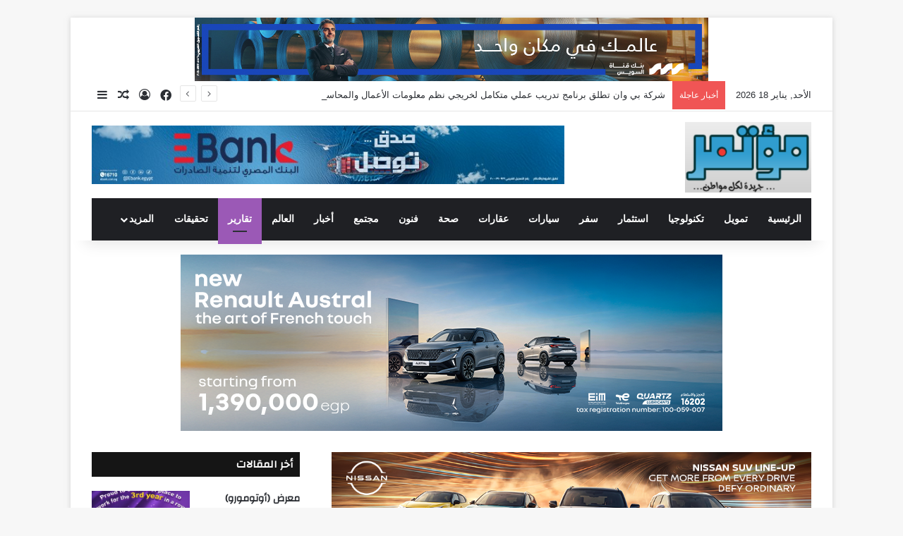

--- FILE ---
content_type: text/html; charset=UTF-8
request_url: https://mouatamer.com/%D8%A7%D9%84%D9%85%D9%87%D9%86%D8%AF%D8%B3-%D8%B9%D9%85%D8%B1-%D8%B5%D8%A8%D9%88%D8%B1-%D8%B1%D8%A6%D9%8A%D8%B3-%D9%84%D8%AC%D9%86%D8%A9-%D8%A7%D9%84%D8%A7%D8%B3%D8%AA%D8%B4%D8%A7%D8%B1%D8%A7%D8%AA/
body_size: 52666
content:
<!DOCTYPE html>
<html dir="rtl" lang="ar" class="" data-skin="light" prefix="og: http://ogp.me/ns#">
<head>
	<meta charset="UTF-8" />
	<link rel="profile" href="https://gmpg.org/xfn/11" />
	<title>المهندس عمر صبور رئيس لجنة الاستشارات الهندسية بجمعية رجال الاعمال المصريين: نسير في الاتجاه الصحيح في مجالات الاستدامة &#8211; مؤتمر</title>
<meta name='robots' content='max-image-preview:large' />
<link rel='dns-prefetch' href='//stats.wp.com' />
<link rel="alternate" type="application/rss+xml" title="مؤتمر &laquo; الخلاصة" href="https://mouatamer.com/feed/" />
<link rel="alternate" type="application/rss+xml" title="مؤتمر &laquo; خلاصة التعليقات" href="https://mouatamer.com/comments/feed/" />
<link rel="alternate" type="application/rss+xml" title="مؤتمر &laquo; المهندس عمر صبور رئيس لجنة الاستشارات الهندسية بجمعية رجال الاعمال المصريين: نسير في الاتجاه الصحيح في مجالات الاستدامة خلاصة التعليقات" href="https://mouatamer.com/%d8%a7%d9%84%d9%85%d9%87%d9%86%d8%af%d8%b3-%d8%b9%d9%85%d8%b1-%d8%b5%d8%a8%d9%88%d8%b1-%d8%b1%d8%a6%d9%8a%d8%b3-%d9%84%d8%ac%d9%86%d8%a9-%d8%a7%d9%84%d8%a7%d8%b3%d8%aa%d8%b4%d8%a7%d8%b1%d8%a7%d8%aa/feed/" />

		<style type="text/css">
			:root{				
			--tie-preset-gradient-1: linear-gradient(135deg, rgba(6, 147, 227, 1) 0%, rgb(155, 81, 224) 100%);
			--tie-preset-gradient-2: linear-gradient(135deg, rgb(122, 220, 180) 0%, rgb(0, 208, 130) 100%);
			--tie-preset-gradient-3: linear-gradient(135deg, rgba(252, 185, 0, 1) 0%, rgba(255, 105, 0, 1) 100%);
			--tie-preset-gradient-4: linear-gradient(135deg, rgba(255, 105, 0, 1) 0%, rgb(207, 46, 46) 100%);
			--tie-preset-gradient-5: linear-gradient(135deg, rgb(238, 238, 238) 0%, rgb(169, 184, 195) 100%);
			--tie-preset-gradient-6: linear-gradient(135deg, rgb(74, 234, 220) 0%, rgb(151, 120, 209) 20%, rgb(207, 42, 186) 40%, rgb(238, 44, 130) 60%, rgb(251, 105, 98) 80%, rgb(254, 248, 76) 100%);
			--tie-preset-gradient-7: linear-gradient(135deg, rgb(255, 206, 236) 0%, rgb(152, 150, 240) 100%);
			--tie-preset-gradient-8: linear-gradient(135deg, rgb(254, 205, 165) 0%, rgb(254, 45, 45) 50%, rgb(107, 0, 62) 100%);
			--tie-preset-gradient-9: linear-gradient(135deg, rgb(255, 203, 112) 0%, rgb(199, 81, 192) 50%, rgb(65, 88, 208) 100%);
			--tie-preset-gradient-10: linear-gradient(135deg, rgb(255, 245, 203) 0%, rgb(182, 227, 212) 50%, rgb(51, 167, 181) 100%);
			--tie-preset-gradient-11: linear-gradient(135deg, rgb(202, 248, 128) 0%, rgb(113, 206, 126) 100%);
			--tie-preset-gradient-12: linear-gradient(135deg, rgb(2, 3, 129) 0%, rgb(40, 116, 252) 100%);
			--tie-preset-gradient-13: linear-gradient(135deg, #4D34FA, #ad34fa);
			--tie-preset-gradient-14: linear-gradient(135deg, #0057FF, #31B5FF);
			--tie-preset-gradient-15: linear-gradient(135deg, #FF007A, #FF81BD);
			--tie-preset-gradient-16: linear-gradient(135deg, #14111E, #4B4462);
			--tie-preset-gradient-17: linear-gradient(135deg, #F32758, #FFC581);

			
					--main-nav-background: #1f2024;
					--main-nav-secondry-background: rgba(0,0,0,0.2);
					--main-nav-primary-color: #0088ff;
					--main-nav-contrast-primary-color: #FFFFFF;
					--main-nav-text-color: #FFFFFF;
					--main-nav-secondry-text-color: rgba(225,255,255,0.5);
					--main-nav-main-border-color: rgba(255,255,255,0.07);
					--main-nav-secondry-border-color: rgba(255,255,255,0.04);
				
			}
		</style>
	
<meta property="og:title" content="المهندس عمر صبور رئيس لجنة الاستشارات الهندسية بجمعية رجال الاعمال المصريين: نسير في الاتجاه الصحيح في مجالات الاستدامة - مؤتمر" />
<meta property="og:type" content="article" />
<meta property="og:description" content="اكد المهندس عمر حسين صبور، رئيس لجنة الاستشارات الهندسية بجمعية رجال الاعمال المصريين والرئيس التنفي" />
<meta property="og:url" content="https://mouatamer.com/%d8%a7%d9%84%d9%85%d9%87%d9%86%d8%af%d8%b3-%d8%b9%d9%85%d8%b1-%d8%b5%d8%a8%d9%88%d8%b1-%d8%b1%d8%a6%d9%8a%d8%b3-%d9%84%d8%ac%d9%86%d8%a9-%d8%a7%d9%84%d8%a7%d8%b3%d8%aa%d8%b4%d8%a7%d8%b1%d8%a7%d8%aa/" />
<meta property="og:site_name" content="مؤتمر" />
<meta property="og:image" content="https://mouatamer.com/wp-content/uploads/2022/06/WhatsApp-Image-2022-06-27-at-2.59.55-PM.jpg" />
<meta name="viewport" content="width=device-width, initial-scale=1.0" /><script type="text/javascript">
/* <![CDATA[ */
window._wpemojiSettings = {"baseUrl":"https:\/\/s.w.org\/images\/core\/emoji\/15.0.3\/72x72\/","ext":".png","svgUrl":"https:\/\/s.w.org\/images\/core\/emoji\/15.0.3\/svg\/","svgExt":".svg","source":{"concatemoji":"https:\/\/mouatamer.com\/wp-includes\/js\/wp-emoji-release.min.js?ver=6.6.1"}};
/*! This file is auto-generated */
!function(i,n){var o,s,e;function c(e){try{var t={supportTests:e,timestamp:(new Date).valueOf()};sessionStorage.setItem(o,JSON.stringify(t))}catch(e){}}function p(e,t,n){e.clearRect(0,0,e.canvas.width,e.canvas.height),e.fillText(t,0,0);var t=new Uint32Array(e.getImageData(0,0,e.canvas.width,e.canvas.height).data),r=(e.clearRect(0,0,e.canvas.width,e.canvas.height),e.fillText(n,0,0),new Uint32Array(e.getImageData(0,0,e.canvas.width,e.canvas.height).data));return t.every(function(e,t){return e===r[t]})}function u(e,t,n){switch(t){case"flag":return n(e,"\ud83c\udff3\ufe0f\u200d\u26a7\ufe0f","\ud83c\udff3\ufe0f\u200b\u26a7\ufe0f")?!1:!n(e,"\ud83c\uddfa\ud83c\uddf3","\ud83c\uddfa\u200b\ud83c\uddf3")&&!n(e,"\ud83c\udff4\udb40\udc67\udb40\udc62\udb40\udc65\udb40\udc6e\udb40\udc67\udb40\udc7f","\ud83c\udff4\u200b\udb40\udc67\u200b\udb40\udc62\u200b\udb40\udc65\u200b\udb40\udc6e\u200b\udb40\udc67\u200b\udb40\udc7f");case"emoji":return!n(e,"\ud83d\udc26\u200d\u2b1b","\ud83d\udc26\u200b\u2b1b")}return!1}function f(e,t,n){var r="undefined"!=typeof WorkerGlobalScope&&self instanceof WorkerGlobalScope?new OffscreenCanvas(300,150):i.createElement("canvas"),a=r.getContext("2d",{willReadFrequently:!0}),o=(a.textBaseline="top",a.font="600 32px Arial",{});return e.forEach(function(e){o[e]=t(a,e,n)}),o}function t(e){var t=i.createElement("script");t.src=e,t.defer=!0,i.head.appendChild(t)}"undefined"!=typeof Promise&&(o="wpEmojiSettingsSupports",s=["flag","emoji"],n.supports={everything:!0,everythingExceptFlag:!0},e=new Promise(function(e){i.addEventListener("DOMContentLoaded",e,{once:!0})}),new Promise(function(t){var n=function(){try{var e=JSON.parse(sessionStorage.getItem(o));if("object"==typeof e&&"number"==typeof e.timestamp&&(new Date).valueOf()<e.timestamp+604800&&"object"==typeof e.supportTests)return e.supportTests}catch(e){}return null}();if(!n){if("undefined"!=typeof Worker&&"undefined"!=typeof OffscreenCanvas&&"undefined"!=typeof URL&&URL.createObjectURL&&"undefined"!=typeof Blob)try{var e="postMessage("+f.toString()+"("+[JSON.stringify(s),u.toString(),p.toString()].join(",")+"));",r=new Blob([e],{type:"text/javascript"}),a=new Worker(URL.createObjectURL(r),{name:"wpTestEmojiSupports"});return void(a.onmessage=function(e){c(n=e.data),a.terminate(),t(n)})}catch(e){}c(n=f(s,u,p))}t(n)}).then(function(e){for(var t in e)n.supports[t]=e[t],n.supports.everything=n.supports.everything&&n.supports[t],"flag"!==t&&(n.supports.everythingExceptFlag=n.supports.everythingExceptFlag&&n.supports[t]);n.supports.everythingExceptFlag=n.supports.everythingExceptFlag&&!n.supports.flag,n.DOMReady=!1,n.readyCallback=function(){n.DOMReady=!0}}).then(function(){return e}).then(function(){var e;n.supports.everything||(n.readyCallback(),(e=n.source||{}).concatemoji?t(e.concatemoji):e.wpemoji&&e.twemoji&&(t(e.twemoji),t(e.wpemoji)))}))}((window,document),window._wpemojiSettings);
/* ]]> */
</script>
<style id='wp-emoji-styles-inline-css' type='text/css'>

	img.wp-smiley, img.emoji {
		display: inline !important;
		border: none !important;
		box-shadow: none !important;
		height: 1em !important;
		width: 1em !important;
		margin: 0 0.07em !important;
		vertical-align: -0.1em !important;
		background: none !important;
		padding: 0 !important;
	}
</style>
<link rel='stylesheet' id='wp-block-library-rtl-css' href='https://mouatamer.com/wp-includes/css/dist/block-library/style-rtl.min.css?ver=6.6.1' type='text/css' media='all' />
<style id='wp-block-library-theme-inline-css' type='text/css'>
.wp-block-audio :where(figcaption){color:#555;font-size:13px;text-align:center}.is-dark-theme .wp-block-audio :where(figcaption){color:#ffffffa6}.wp-block-audio{margin:0 0 1em}.wp-block-code{border:1px solid #ccc;border-radius:4px;font-family:Menlo,Consolas,monaco,monospace;padding:.8em 1em}.wp-block-embed :where(figcaption){color:#555;font-size:13px;text-align:center}.is-dark-theme .wp-block-embed :where(figcaption){color:#ffffffa6}.wp-block-embed{margin:0 0 1em}.blocks-gallery-caption{color:#555;font-size:13px;text-align:center}.is-dark-theme .blocks-gallery-caption{color:#ffffffa6}:root :where(.wp-block-image figcaption){color:#555;font-size:13px;text-align:center}.is-dark-theme :root :where(.wp-block-image figcaption){color:#ffffffa6}.wp-block-image{margin:0 0 1em}.wp-block-pullquote{border-bottom:4px solid;border-top:4px solid;color:currentColor;margin-bottom:1.75em}.wp-block-pullquote cite,.wp-block-pullquote footer,.wp-block-pullquote__citation{color:currentColor;font-size:.8125em;font-style:normal;text-transform:uppercase}.wp-block-quote{border-left:.25em solid;margin:0 0 1.75em;padding-left:1em}.wp-block-quote cite,.wp-block-quote footer{color:currentColor;font-size:.8125em;font-style:normal;position:relative}.wp-block-quote.has-text-align-right{border-left:none;border-right:.25em solid;padding-left:0;padding-right:1em}.wp-block-quote.has-text-align-center{border:none;padding-left:0}.wp-block-quote.is-large,.wp-block-quote.is-style-large,.wp-block-quote.is-style-plain{border:none}.wp-block-search .wp-block-search__label{font-weight:700}.wp-block-search__button{border:1px solid #ccc;padding:.375em .625em}:where(.wp-block-group.has-background){padding:1.25em 2.375em}.wp-block-separator.has-css-opacity{opacity:.4}.wp-block-separator{border:none;border-bottom:2px solid;margin-left:auto;margin-right:auto}.wp-block-separator.has-alpha-channel-opacity{opacity:1}.wp-block-separator:not(.is-style-wide):not(.is-style-dots){width:100px}.wp-block-separator.has-background:not(.is-style-dots){border-bottom:none;height:1px}.wp-block-separator.has-background:not(.is-style-wide):not(.is-style-dots){height:2px}.wp-block-table{margin:0 0 1em}.wp-block-table td,.wp-block-table th{word-break:normal}.wp-block-table :where(figcaption){color:#555;font-size:13px;text-align:center}.is-dark-theme .wp-block-table :where(figcaption){color:#ffffffa6}.wp-block-video :where(figcaption){color:#555;font-size:13px;text-align:center}.is-dark-theme .wp-block-video :where(figcaption){color:#ffffffa6}.wp-block-video{margin:0 0 1em}:root :where(.wp-block-template-part.has-background){margin-bottom:0;margin-top:0;padding:1.25em 2.375em}
</style>
<link rel='stylesheet' id='mediaelement-css' href='https://mouatamer.com/wp-includes/js/mediaelement/mediaelementplayer-legacy.min.css?ver=4.2.17' type='text/css' media='all' />
<link rel='stylesheet' id='wp-mediaelement-css' href='https://mouatamer.com/wp-includes/js/mediaelement/wp-mediaelement.min.css?ver=6.6.1' type='text/css' media='all' />
<style id='jetpack-sharing-buttons-style-inline-css' type='text/css'>
.jetpack-sharing-buttons__services-list{display:flex;flex-direction:row;flex-wrap:wrap;gap:0;list-style-type:none;margin:5px;padding:0}.jetpack-sharing-buttons__services-list.has-small-icon-size{font-size:12px}.jetpack-sharing-buttons__services-list.has-normal-icon-size{font-size:16px}.jetpack-sharing-buttons__services-list.has-large-icon-size{font-size:24px}.jetpack-sharing-buttons__services-list.has-huge-icon-size{font-size:36px}@media print{.jetpack-sharing-buttons__services-list{display:none!important}}.editor-styles-wrapper .wp-block-jetpack-sharing-buttons{gap:0;padding-inline-start:0}ul.jetpack-sharing-buttons__services-list.has-background{padding:1.25em 2.375em}
</style>
<style id='classic-theme-styles-inline-css' type='text/css'>
/*! This file is auto-generated */
.wp-block-button__link{color:#fff;background-color:#32373c;border-radius:9999px;box-shadow:none;text-decoration:none;padding:calc(.667em + 2px) calc(1.333em + 2px);font-size:1.125em}.wp-block-file__button{background:#32373c;color:#fff;text-decoration:none}
</style>
<style id='global-styles-inline-css' type='text/css'>
:root{--wp--preset--aspect-ratio--square: 1;--wp--preset--aspect-ratio--4-3: 4/3;--wp--preset--aspect-ratio--3-4: 3/4;--wp--preset--aspect-ratio--3-2: 3/2;--wp--preset--aspect-ratio--2-3: 2/3;--wp--preset--aspect-ratio--16-9: 16/9;--wp--preset--aspect-ratio--9-16: 9/16;--wp--preset--color--black: #000000;--wp--preset--color--cyan-bluish-gray: #abb8c3;--wp--preset--color--white: #ffffff;--wp--preset--color--pale-pink: #f78da7;--wp--preset--color--vivid-red: #cf2e2e;--wp--preset--color--luminous-vivid-orange: #ff6900;--wp--preset--color--luminous-vivid-amber: #fcb900;--wp--preset--color--light-green-cyan: #7bdcb5;--wp--preset--color--vivid-green-cyan: #00d084;--wp--preset--color--pale-cyan-blue: #8ed1fc;--wp--preset--color--vivid-cyan-blue: #0693e3;--wp--preset--color--vivid-purple: #9b51e0;--wp--preset--color--global-color: #0088ff;--wp--preset--gradient--vivid-cyan-blue-to-vivid-purple: linear-gradient(135deg,rgba(6,147,227,1) 0%,rgb(155,81,224) 100%);--wp--preset--gradient--light-green-cyan-to-vivid-green-cyan: linear-gradient(135deg,rgb(122,220,180) 0%,rgb(0,208,130) 100%);--wp--preset--gradient--luminous-vivid-amber-to-luminous-vivid-orange: linear-gradient(135deg,rgba(252,185,0,1) 0%,rgba(255,105,0,1) 100%);--wp--preset--gradient--luminous-vivid-orange-to-vivid-red: linear-gradient(135deg,rgba(255,105,0,1) 0%,rgb(207,46,46) 100%);--wp--preset--gradient--very-light-gray-to-cyan-bluish-gray: linear-gradient(135deg,rgb(238,238,238) 0%,rgb(169,184,195) 100%);--wp--preset--gradient--cool-to-warm-spectrum: linear-gradient(135deg,rgb(74,234,220) 0%,rgb(151,120,209) 20%,rgb(207,42,186) 40%,rgb(238,44,130) 60%,rgb(251,105,98) 80%,rgb(254,248,76) 100%);--wp--preset--gradient--blush-light-purple: linear-gradient(135deg,rgb(255,206,236) 0%,rgb(152,150,240) 100%);--wp--preset--gradient--blush-bordeaux: linear-gradient(135deg,rgb(254,205,165) 0%,rgb(254,45,45) 50%,rgb(107,0,62) 100%);--wp--preset--gradient--luminous-dusk: linear-gradient(135deg,rgb(255,203,112) 0%,rgb(199,81,192) 50%,rgb(65,88,208) 100%);--wp--preset--gradient--pale-ocean: linear-gradient(135deg,rgb(255,245,203) 0%,rgb(182,227,212) 50%,rgb(51,167,181) 100%);--wp--preset--gradient--electric-grass: linear-gradient(135deg,rgb(202,248,128) 0%,rgb(113,206,126) 100%);--wp--preset--gradient--midnight: linear-gradient(135deg,rgb(2,3,129) 0%,rgb(40,116,252) 100%);--wp--preset--font-size--small: 13px;--wp--preset--font-size--medium: 20px;--wp--preset--font-size--large: 36px;--wp--preset--font-size--x-large: 42px;--wp--preset--spacing--20: 0.44rem;--wp--preset--spacing--30: 0.67rem;--wp--preset--spacing--40: 1rem;--wp--preset--spacing--50: 1.5rem;--wp--preset--spacing--60: 2.25rem;--wp--preset--spacing--70: 3.38rem;--wp--preset--spacing--80: 5.06rem;--wp--preset--shadow--natural: 6px 6px 9px rgba(0, 0, 0, 0.2);--wp--preset--shadow--deep: 12px 12px 50px rgba(0, 0, 0, 0.4);--wp--preset--shadow--sharp: 6px 6px 0px rgba(0, 0, 0, 0.2);--wp--preset--shadow--outlined: 6px 6px 0px -3px rgba(255, 255, 255, 1), 6px 6px rgba(0, 0, 0, 1);--wp--preset--shadow--crisp: 6px 6px 0px rgba(0, 0, 0, 1);}:where(.is-layout-flex){gap: 0.5em;}:where(.is-layout-grid){gap: 0.5em;}body .is-layout-flex{display: flex;}.is-layout-flex{flex-wrap: wrap;align-items: center;}.is-layout-flex > :is(*, div){margin: 0;}body .is-layout-grid{display: grid;}.is-layout-grid > :is(*, div){margin: 0;}:where(.wp-block-columns.is-layout-flex){gap: 2em;}:where(.wp-block-columns.is-layout-grid){gap: 2em;}:where(.wp-block-post-template.is-layout-flex){gap: 1.25em;}:where(.wp-block-post-template.is-layout-grid){gap: 1.25em;}.has-black-color{color: var(--wp--preset--color--black) !important;}.has-cyan-bluish-gray-color{color: var(--wp--preset--color--cyan-bluish-gray) !important;}.has-white-color{color: var(--wp--preset--color--white) !important;}.has-pale-pink-color{color: var(--wp--preset--color--pale-pink) !important;}.has-vivid-red-color{color: var(--wp--preset--color--vivid-red) !important;}.has-luminous-vivid-orange-color{color: var(--wp--preset--color--luminous-vivid-orange) !important;}.has-luminous-vivid-amber-color{color: var(--wp--preset--color--luminous-vivid-amber) !important;}.has-light-green-cyan-color{color: var(--wp--preset--color--light-green-cyan) !important;}.has-vivid-green-cyan-color{color: var(--wp--preset--color--vivid-green-cyan) !important;}.has-pale-cyan-blue-color{color: var(--wp--preset--color--pale-cyan-blue) !important;}.has-vivid-cyan-blue-color{color: var(--wp--preset--color--vivid-cyan-blue) !important;}.has-vivid-purple-color{color: var(--wp--preset--color--vivid-purple) !important;}.has-black-background-color{background-color: var(--wp--preset--color--black) !important;}.has-cyan-bluish-gray-background-color{background-color: var(--wp--preset--color--cyan-bluish-gray) !important;}.has-white-background-color{background-color: var(--wp--preset--color--white) !important;}.has-pale-pink-background-color{background-color: var(--wp--preset--color--pale-pink) !important;}.has-vivid-red-background-color{background-color: var(--wp--preset--color--vivid-red) !important;}.has-luminous-vivid-orange-background-color{background-color: var(--wp--preset--color--luminous-vivid-orange) !important;}.has-luminous-vivid-amber-background-color{background-color: var(--wp--preset--color--luminous-vivid-amber) !important;}.has-light-green-cyan-background-color{background-color: var(--wp--preset--color--light-green-cyan) !important;}.has-vivid-green-cyan-background-color{background-color: var(--wp--preset--color--vivid-green-cyan) !important;}.has-pale-cyan-blue-background-color{background-color: var(--wp--preset--color--pale-cyan-blue) !important;}.has-vivid-cyan-blue-background-color{background-color: var(--wp--preset--color--vivid-cyan-blue) !important;}.has-vivid-purple-background-color{background-color: var(--wp--preset--color--vivid-purple) !important;}.has-black-border-color{border-color: var(--wp--preset--color--black) !important;}.has-cyan-bluish-gray-border-color{border-color: var(--wp--preset--color--cyan-bluish-gray) !important;}.has-white-border-color{border-color: var(--wp--preset--color--white) !important;}.has-pale-pink-border-color{border-color: var(--wp--preset--color--pale-pink) !important;}.has-vivid-red-border-color{border-color: var(--wp--preset--color--vivid-red) !important;}.has-luminous-vivid-orange-border-color{border-color: var(--wp--preset--color--luminous-vivid-orange) !important;}.has-luminous-vivid-amber-border-color{border-color: var(--wp--preset--color--luminous-vivid-amber) !important;}.has-light-green-cyan-border-color{border-color: var(--wp--preset--color--light-green-cyan) !important;}.has-vivid-green-cyan-border-color{border-color: var(--wp--preset--color--vivid-green-cyan) !important;}.has-pale-cyan-blue-border-color{border-color: var(--wp--preset--color--pale-cyan-blue) !important;}.has-vivid-cyan-blue-border-color{border-color: var(--wp--preset--color--vivid-cyan-blue) !important;}.has-vivid-purple-border-color{border-color: var(--wp--preset--color--vivid-purple) !important;}.has-vivid-cyan-blue-to-vivid-purple-gradient-background{background: var(--wp--preset--gradient--vivid-cyan-blue-to-vivid-purple) !important;}.has-light-green-cyan-to-vivid-green-cyan-gradient-background{background: var(--wp--preset--gradient--light-green-cyan-to-vivid-green-cyan) !important;}.has-luminous-vivid-amber-to-luminous-vivid-orange-gradient-background{background: var(--wp--preset--gradient--luminous-vivid-amber-to-luminous-vivid-orange) !important;}.has-luminous-vivid-orange-to-vivid-red-gradient-background{background: var(--wp--preset--gradient--luminous-vivid-orange-to-vivid-red) !important;}.has-very-light-gray-to-cyan-bluish-gray-gradient-background{background: var(--wp--preset--gradient--very-light-gray-to-cyan-bluish-gray) !important;}.has-cool-to-warm-spectrum-gradient-background{background: var(--wp--preset--gradient--cool-to-warm-spectrum) !important;}.has-blush-light-purple-gradient-background{background: var(--wp--preset--gradient--blush-light-purple) !important;}.has-blush-bordeaux-gradient-background{background: var(--wp--preset--gradient--blush-bordeaux) !important;}.has-luminous-dusk-gradient-background{background: var(--wp--preset--gradient--luminous-dusk) !important;}.has-pale-ocean-gradient-background{background: var(--wp--preset--gradient--pale-ocean) !important;}.has-electric-grass-gradient-background{background: var(--wp--preset--gradient--electric-grass) !important;}.has-midnight-gradient-background{background: var(--wp--preset--gradient--midnight) !important;}.has-small-font-size{font-size: var(--wp--preset--font-size--small) !important;}.has-medium-font-size{font-size: var(--wp--preset--font-size--medium) !important;}.has-large-font-size{font-size: var(--wp--preset--font-size--large) !important;}.has-x-large-font-size{font-size: var(--wp--preset--font-size--x-large) !important;}
:where(.wp-block-post-template.is-layout-flex){gap: 1.25em;}:where(.wp-block-post-template.is-layout-grid){gap: 1.25em;}
:where(.wp-block-columns.is-layout-flex){gap: 2em;}:where(.wp-block-columns.is-layout-grid){gap: 2em;}
:root :where(.wp-block-pullquote){font-size: 1.5em;line-height: 1.6;}
</style>
<link rel='stylesheet' id='tie-css-base-css' href='https://mouatamer.com/wp-content/themes/jannah/assets/css/base.min.css?ver=7.2.0' type='text/css' media='all' />
<link rel='stylesheet' id='tie-css-styles-css' href='https://mouatamer.com/wp-content/themes/jannah/assets/css/style.min.css?ver=7.2.0' type='text/css' media='all' />
<link rel='stylesheet' id='tie-css-widgets-css' href='https://mouatamer.com/wp-content/themes/jannah/assets/css/widgets.min.css?ver=7.2.0' type='text/css' media='all' />
<link rel='stylesheet' id='tie-css-helpers-css' href='https://mouatamer.com/wp-content/themes/jannah/assets/css/helpers.min.css?ver=7.2.0' type='text/css' media='all' />
<link rel='stylesheet' id='tie-fontawesome5-css' href='https://mouatamer.com/wp-content/themes/jannah/assets/css/fontawesome.css?ver=7.2.0' type='text/css' media='all' />
<link rel='stylesheet' id='tie-css-ilightbox-css' href='https://mouatamer.com/wp-content/themes/jannah/assets/ilightbox/dark-skin/skin.css?ver=7.2.0' type='text/css' media='all' />
<link rel='stylesheet' id='tie-css-single-css' href='https://mouatamer.com/wp-content/themes/jannah/assets/css/single.min.css?ver=7.2.0' type='text/css' media='all' />
<link rel='stylesheet' id='tie-css-print-css' href='https://mouatamer.com/wp-content/themes/jannah/assets/css/print.css?ver=7.2.0' type='text/css' media='print' />
<style id='tie-css-print-inline-css' type='text/css'>
.wf-active .logo-text,.wf-active h1,.wf-active h2,.wf-active h3,.wf-active h4,.wf-active h5,.wf-active h6,.wf-active .the-subtitle{font-family: 'Changa';}.wf-active #main-nav .main-menu > ul > li > a{font-family: 'Questrial';}#main-nav .main-menu > ul > li > a{text-transform: uppercase;}#tie-wrapper .mag-box.big-post-left-box li:not(:first-child) .post-title,#tie-wrapper .mag-box.big-post-top-box li:not(:first-child) .post-title,#tie-wrapper .mag-box.half-box li:not(:first-child) .post-title,#tie-wrapper .mag-box.big-thumb-left-box li:not(:first-child) .post-title,#tie-wrapper .mag-box.scrolling-box .slide .post-title,#tie-wrapper .mag-box.miscellaneous-box li:not(:first-child) .post-title{font-weight: 500;}:root:root{--brand-color: #9b59b6;--dark-brand-color: #692784;--bright-color: #FFFFFF;--base-color: #2c2f34;}#reading-position-indicator{box-shadow: 0 0 10px rgba( 155,89,182,0.7);}:root:root{--brand-color: #9b59b6;--dark-brand-color: #692784;--bright-color: #FFFFFF;--base-color: #2c2f34;}#reading-position-indicator{box-shadow: 0 0 10px rgba( 155,89,182,0.7);}#header-notification-bar{background: var( --tie-preset-gradient-13 );}#header-notification-bar{--tie-buttons-color: #FFFFFF;--tie-buttons-border-color: #FFFFFF;--tie-buttons-hover-color: #e1e1e1;--tie-buttons-hover-text: #000000;}#header-notification-bar{--tie-buttons-text: #000000;}.tie-cat-2,.tie-cat-item-2 > span{background-color:#e67e22 !important;color:#FFFFFF !important;}.tie-cat-2:after{border-top-color:#e67e22 !important;}.tie-cat-2:hover{background-color:#c86004 !important;}.tie-cat-2:hover:after{border-top-color:#c86004 !important;}.tie-cat-9,.tie-cat-item-9 > span{background-color:#2ecc71 !important;color:#FFFFFF !important;}.tie-cat-9:after{border-top-color:#2ecc71 !important;}.tie-cat-9:hover{background-color:#10ae53 !important;}.tie-cat-9:hover:after{border-top-color:#10ae53 !important;}.tie-cat-13,.tie-cat-item-13 > span{background-color:#9b59b6 !important;color:#FFFFFF !important;}.tie-cat-13:after{border-top-color:#9b59b6 !important;}.tie-cat-13:hover{background-color:#7d3b98 !important;}.tie-cat-13:hover:after{border-top-color:#7d3b98 !important;}.tie-cat-16,.tie-cat-item-16 > span{background-color:#34495e !important;color:#FFFFFF !important;}.tie-cat-16:after{border-top-color:#34495e !important;}.tie-cat-16:hover{background-color:#162b40 !important;}.tie-cat-16:hover:after{border-top-color:#162b40 !important;}.tie-cat-18,.tie-cat-item-18 > span{background-color:#795548 !important;color:#FFFFFF !important;}.tie-cat-18:after{border-top-color:#795548 !important;}.tie-cat-18:hover{background-color:#5b372a !important;}.tie-cat-18:hover:after{border-top-color:#5b372a !important;}.tie-cat-19,.tie-cat-item-19 > span{background-color:#4CAF50 !important;color:#FFFFFF !important;}.tie-cat-19:after{border-top-color:#4CAF50 !important;}.tie-cat-19:hover{background-color:#2e9132 !important;}.tie-cat-19:hover:after{border-top-color:#2e9132 !important;}.tie-cat-27,.tie-cat-item-27 > span{background-color:#e74c3c !important;color:#FFFFFF !important;}.tie-cat-27:after{border-top-color:#e74c3c !important;}.tie-cat-27:hover{background-color:#c92e1e !important;}.tie-cat-27:hover:after{border-top-color:#c92e1e !important;}@media (min-width: 1200px){.container{width: auto;}}.boxed-layout #tie-wrapper,.boxed-layout .fixed-nav{max-width: 1080px;}@media (min-width: 1050px){.container,.wide-next-prev-slider-wrapper .slider-main-container{max-width: 1050px;}}@media (max-width: 991px){.side-aside.normal-side{background: #2f88d6;background: -webkit-linear-gradient(135deg,#5933a2,#2f88d6 );background: -moz-linear-gradient(135deg,#5933a2,#2f88d6 );background: -o-linear-gradient(135deg,#5933a2,#2f88d6 );background: linear-gradient(135deg,#2f88d6,#5933a2 );}}
</style>
<script type="text/javascript" src="https://mouatamer.com/wp-includes/js/jquery/jquery.min.js?ver=3.7.1" id="jquery-core-js"></script>
<script type="text/javascript" src="https://mouatamer.com/wp-includes/js/jquery/jquery-migrate.min.js?ver=3.4.1" id="jquery-migrate-js"></script>
<link rel="https://api.w.org/" href="https://mouatamer.com/wp-json/" /><link rel="alternate" title="JSON" type="application/json" href="https://mouatamer.com/wp-json/wp/v2/posts/2914" /><link rel="EditURI" type="application/rsd+xml" title="RSD" href="https://mouatamer.com/xmlrpc.php?rsd" />
<link rel="stylesheet" href="https://mouatamer.com/wp-content/themes/jannah/rtl.css" type="text/css" media="screen" /><meta name="generator" content="WordPress 6.6.1" />
<link rel="canonical" href="https://mouatamer.com/%d8%a7%d9%84%d9%85%d9%87%d9%86%d8%af%d8%b3-%d8%b9%d9%85%d8%b1-%d8%b5%d8%a8%d9%88%d8%b1-%d8%b1%d8%a6%d9%8a%d8%b3-%d9%84%d8%ac%d9%86%d8%a9-%d8%a7%d9%84%d8%a7%d8%b3%d8%aa%d8%b4%d8%a7%d8%b1%d8%a7%d8%aa/" />
<link rel='shortlink' href='https://mouatamer.com/?p=2914' />
<link rel="alternate" title="oEmbed (JSON)" type="application/json+oembed" href="https://mouatamer.com/wp-json/oembed/1.0/embed?url=https%3A%2F%2Fmouatamer.com%2F%25d8%25a7%25d9%2584%25d9%2585%25d9%2587%25d9%2586%25d8%25af%25d8%25b3-%25d8%25b9%25d9%2585%25d8%25b1-%25d8%25b5%25d8%25a8%25d9%2588%25d8%25b1-%25d8%25b1%25d8%25a6%25d9%258a%25d8%25b3-%25d9%2584%25d8%25ac%25d9%2586%25d8%25a9-%25d8%25a7%25d9%2584%25d8%25a7%25d8%25b3%25d8%25aa%25d8%25b4%25d8%25a7%25d8%25b1%25d8%25a7%25d8%25aa%2F" />
<link rel="alternate" title="oEmbed (XML)" type="text/xml+oembed" href="https://mouatamer.com/wp-json/oembed/1.0/embed?url=https%3A%2F%2Fmouatamer.com%2F%25d8%25a7%25d9%2584%25d9%2585%25d9%2587%25d9%2586%25d8%25af%25d8%25b3-%25d8%25b9%25d9%2585%25d8%25b1-%25d8%25b5%25d8%25a8%25d9%2588%25d8%25b1-%25d8%25b1%25d8%25a6%25d9%258a%25d8%25b3-%25d9%2584%25d8%25ac%25d9%2586%25d8%25a9-%25d8%25a7%25d9%2584%25d8%25a7%25d8%25b3%25d8%25aa%25d8%25b4%25d8%25a7%25d8%25b1%25d8%25a7%25d8%25aa%2F&#038;format=xml" />

<style type="text/css">

:root {
    }

body {
    }

</style>

	<style>img#wpstats{display:none}</style>
		 <meta name="description" content="اكد المهندس عمر حسين صبور، رئيس لجنة الاستشارات الهندسية بجمعية رجال الاعمال المصريين والرئيس التنفيذي لمكتب صبور للاستشارات علي ضرورة تعاون المستثمري" /><meta http-equiv="X-UA-Compatible" content="IE=edge">
</head>

<body id="tie-body" class="rtl post-template-default single single-post postid-2914 single-format-standard boxed-layout framed-layout wrapper-has-shadow block-head-7 magazine2 is-thumb-overlay-disabled is-desktop is-header-layout-3 has-header-ad has-header-below-ad sidebar-left has-sidebar post-layout-1 narrow-title-narrow-media is-standard-format has-mobile-share hide_share_post_top hide_share_post_bottom">



<div class="background-overlay">

	<div id="tie-container" class="site tie-container">

		
		<div id="tie-wrapper">

			<div class="stream-item stream-item-above-header">
					<a href="http://scbank.com.eg" title=""  >
						<img src="https://mouatamer.com/wp-content/uploads/2025/12/IMG_9977.jpeg" alt="" width="728" height="91" />
					</a>
				</div>
<header id="theme-header" class="theme-header header-layout-3 main-nav-dark main-nav-default-dark main-nav-below main-nav-boxed has-stream-item top-nav-active top-nav-light top-nav-default-light top-nav-above has-shadow has-normal-width-logo mobile-header-default">
	
<nav id="top-nav"  class="has-date-breaking-components top-nav header-nav has-breaking-news" aria-label="الشريط العلوي">
	<div class="container">
		<div class="topbar-wrapper">

			
					<div class="topbar-today-date">
						الأحد, يناير 18 2026					</div>
					
			<div class="tie-alignleft">
				
<div class="breaking controls-is-active">

	<span class="breaking-title">
		<span class="tie-icon-bolt breaking-icon" aria-hidden="true"></span>
		<span class="breaking-title-text">أخبار عاجلة</span>
	</span>

	<ul id="breaking-news-in-header" class="breaking-news" data-type="reveal" data-arrows="true">

		
							<li class="news-item">
								<a href="https://mouatamer.com/%d8%b4%d8%b1%d9%83%d8%a9-%d8%a8%d9%8a-%d9%88%d8%a7%d9%86-%d8%aa%d8%b7%d9%84%d9%82-%d8%a8%d8%b1%d9%86%d8%a7%d9%85%d8%ac-%d8%aa%d8%af%d8%b1%d9%8a%d8%a8-%d8%b9%d9%85%d9%84%d9%8a-%d9%85%d8%aa%d9%83%d8%a7/">شركة بي وان تطلق برنامج تدريب عملي متكامل لخريجي نظم معلومات الأعمال والمحاسبة</a>
							</li>

							
							<li class="news-item">
								<a href="https://mouatamer.com/%d9%85%d8%b9%d8%b1%d8%b6-%d8%a3%d9%88%d8%aa%d9%88%d9%85%d9%88%d8%b1%d9%88-%d9%84%d9%84%d8%b3%d9%8a%d8%a7%d8%b1%d8%a7%d8%aa-%d9%8a%d8%b3%d8%aa%d8%b9%d8%af-%d9%84%d9%84%d8%a5%d9%86%d8%b7%d9%84%d8%a7-2/">معرض (أوتومورو) للسيارات يستعد للإنطلاق مع الخامس من فبراير 2026 .. برعاية &#8221; وزارة الصناعة المصرية&#8221;</a>
							</li>

							
							<li class="news-item">
								<a href="https://mouatamer.com/%d9%84%d9%84%d8%b9%d8%a7%d9%85-%d8%a7%d9%84%d8%ab%d8%a7%d9%84%d8%ab-%d8%b9%d9%84%d9%89-%d8%a7%d9%84%d8%aa%d9%88%d8%a7%d9%84%d9%8a-%d8%a7%d9%84%d9%85%d8%b5%d8%b1%d9%8a%d8%a9-%d9%84%d9%84%d8%a7/">للعام الثالث على التوالي… المصرية للاتصالات تفوز بجائزة أفضل بيئة عمل&#8221;Top Employer&#8221; لعام 2026</a>
							</li>

							
							<li class="news-item">
								<a href="https://mouatamer.com/%d8%a7%d9%84%d8%a8%d8%b1%d9%8a%d8%af-%d8%a7%d9%84%d9%85%d8%b5%d8%b1%d9%8a-%d9%8a%d8%ad%d8%b0%d8%b1-%d9%85%d9%86-%d8%b1%d8%b3%d8%a7%d8%a6%d9%84-%d9%86%d8%b5%d9%8a%d8%a9-%d8%a7%d8%ad%d8%aa%d9%8a/">&#8220;البريد المصري&#8221; يحذر من رسائل نصية احتيالية.. تطلب سداد مخالفات مرورية</a>
							</li>

							
							<li class="news-item">
								<a href="https://mouatamer.com/%d9%85%d8%a7%d9%86-%d8%a7%d9%8a%d8%b3%d8%aa-%d9%82%d8%b5%d8%a9-%d9%86%d8%ac%d8%a7%d8%ad-%d9%81%d9%89-%d8%b3%d9%88%d9%82-%d8%a7%d9%84%d8%b3%d9%8a%d8%a7%d8%b1%d8%a7%d8%aa-%d8%a7%d9%84%d9%85%d8%b5%d8%b1/">مان ايست قصة نجاح فى سوق السيارات المصرى</a>
							</li>

							
							<li class="news-item">
								<a href="https://mouatamer.com/%d8%af%d8%a7%d9%8a%d9%85%d9%88%d9%86%d8%af-%d9%85%d9%88%d8%aa%d9%88%d8%b1%d8%b2-%d9%88%d8%a8%d8%aa%d8%b1%d9%88%d8%ac%d8%b1%d9%88%d8%a8-%d9%8a%d9%81%d8%aa%d8%aa%d8%ad%d8%a7-%d8%a3%d9%88%d9%84-%d9%85/">دايموند موتورز وبتروجروب يفتتحا أول معرض مبيعات و مركزخدمات ما بعد البيع لميتسوبيشي في شرم الشيخ.</a>
							</li>

							
							<li class="news-item">
								<a href="https://mouatamer.com/%d8%b4%d8%b1%d9%83%d8%a9-rakict-%d8%aa%d8%b9%d9%84%d9%86-%d8%b4%d8%b1%d8%a7%d9%83%d8%a9-%d8%a7%d8%b3%d8%aa%d8%b1%d8%a7%d8%aa%d9%8a%d8%ac%d9%8a%d8%a9-%d9%85%d8%b9-ai-certs%ef%b8%8f-%d9%84%d8%aa/">شركة RAKICT تعلن شراكة استراتيجية مع AI CERTs®️ لتعزيز تدريب واعتماد مهارات الذكاء الاصطناعي في مصر والشرق الأوسط وأفريقيا</a>
							</li>

							
							<li class="news-item">
								<a href="https://mouatamer.com/%d9%87%d9%8a%d8%a6%d8%a9-%d8%a7%d9%84%d8%b1%d9%82%d8%a7%d8%a8%d8%a9-%d8%a7%d9%84%d9%85%d8%a7%d9%84%d9%8a%d8%a9-%d8%aa%d9%83%d8%b1%d9%91%d9%85-%d8%a8%d9%86%d9%83-cib-%d9%84%d8%aa%d8%b5%d8%af%d8%b1/">هيئة الرقابة المالية تكرّم بنك (CIB) لتصدره تقييم تقارير الإفصاح عن الاستدامة والمناخ</a>
							</li>

							
							<li class="news-item">
								<a href="https://mouatamer.com/%d9%84%d8%aa%d9%88%d8%b3%d9%8a%d8%b9-%d9%82%d8%a7%d8%b9%d8%af%d8%a9-%d8%a7%d9%84%d9%85%d8%b3%d8%aa%d9%81%d9%8a%d8%af%d9%8a%d9%86-%d9%85%d9%86-%d8%a7%d9%84%d8%ad%d9%84%d9%88%d9%84-%d8%a7%d9%84%d8%aa/">البنك الأهلي المصري يمنح تمويل قصير الأجل لصالح شركة يو للتمويل الاستهلاكي &#8220;ڤاليو&#8221;</a>
							</li>

							
							<li class="news-item">
								<a href="https://mouatamer.com/%d8%aa%d9%8a%d9%83-%d8%aa%d9%88%d9%83-%d8%aa%d8%ac%d8%af%d8%af-%d8%a7%d9%84%d8%aa%d8%b2%d8%a7%d9%85%d9%87%d8%a7-%d8%a8%d8%aa%d8%b9%d8%b2%d9%8a%d8%b2-%d8%a8%d9%8a%d8%a6%d8%a9-%d8%b1%d9%82%d9%85%d9%8a/">تيك توك تجدد التزامها بتعزيز بيئة رقمية أكثر أمانًا في الشرق الأوسط وشمال أفريقيا</a>
							</li>

							
	</ul>
</div><!-- #breaking /-->
			</div><!-- .tie-alignleft /-->

			<div class="tie-alignright">
				<ul class="components"> <li class="social-icons-item"><a class="social-link facebook-social-icon" rel="external noopener nofollow" target="_blank" href="https://www.facebook.com/Mouatamer-165729600189876/"><span class="tie-social-icon tie-icon-facebook"></span><span class="screen-reader-text">فيسبوك</span></a></li> 
	
		<li class=" popup-login-icon menu-item custom-menu-link">
			<a href="#" class="lgoin-btn tie-popup-trigger">
				<span class="tie-icon-author" aria-hidden="true"></span>
				<span class="screen-reader-text">تسجيل الدخول</span>			</a>
		</li>

				<li class="random-post-icon menu-item custom-menu-link">
		<a href="/%D8%A7%D9%84%D9%85%D9%87%D9%86%D8%AF%D8%B3-%D8%B9%D9%85%D8%B1-%D8%B5%D8%A8%D9%88%D8%B1-%D8%B1%D8%A6%D9%8A%D8%B3-%D9%84%D8%AC%D9%86%D8%A9-%D8%A7%D9%84%D8%A7%D8%B3%D8%AA%D8%B4%D8%A7%D8%B1%D8%A7%D8%AA/?random-post=1" class="random-post" title="مقال عشوائي" rel="nofollow">
			<span class="tie-icon-random" aria-hidden="true"></span>
			<span class="screen-reader-text">مقال عشوائي</span>
		</a>
	</li>
		<li class="side-aside-nav-icon menu-item custom-menu-link">
		<a href="#">
			<span class="tie-icon-navicon" aria-hidden="true"></span>
			<span class="screen-reader-text">إضافة عمود جانبي</span>
		</a>
	</li>
	</ul><!-- Components -->			</div><!-- .tie-alignright /-->

		</div><!-- .topbar-wrapper /-->
	</div><!-- .container /-->
</nav><!-- #top-nav /-->

<div class="container header-container">
	<div class="tie-row logo-row">

		
		<div class="logo-wrapper">
			<div class="tie-col-md-4 logo-container clearfix">
				<div id="mobile-header-components-area_1" class="mobile-header-components"><ul class="components"><li class="mobile-component_menu custom-menu-link"><a href="#" id="mobile-menu-icon" class=""><span class="tie-mobile-menu-icon nav-icon is-layout-1"></span><span class="screen-reader-text">القائمة</span></a></li></ul></div>
		<div id="logo" class="image-logo" style="margin-top: 15px; margin-bottom: 1px;">

			
			<a title="مؤتمر" href="https://mouatamer.com/">
				
				<picture class="tie-logo-default tie-logo-picture">
					
					<source class="tie-logo-source-default tie-logo-source" srcset="https://mouatamer.com/wp-content/uploads/2022/04/Screen-Shot-2022-04-04-at-4.25.21-PM.png">
					<img class="tie-logo-img-default tie-logo-img" src="https://mouatamer.com/wp-content/uploads/2022/04/Screen-Shot-2022-04-04-at-4.25.21-PM.png" alt="مؤتمر" width="179" height="100" style="max-height:100px; width: auto;" />
				</picture>
						</a>

			
		</div><!-- #logo /-->

		<div id="mobile-header-components-area_2" class="mobile-header-components"><ul class="components"><li class="mobile-component_search custom-menu-link">
				<a href="#" class="tie-search-trigger-mobile">
					<span class="tie-icon-search tie-search-icon" aria-hidden="true"></span>
					<span class="screen-reader-text">بحث عن</span>
				</a>
			</li></ul></div>			</div><!-- .tie-col /-->
		</div><!-- .logo-wrapper /-->

		<div class="tie-col-md-8 stream-item stream-item-top-wrapper"><div class="stream-item-top">
					<a href="https://ebank.com.eg/" title="" target="_blank" rel="nofollow noopener">
						<img src="https://mouatamer.com/wp-content/uploads/2025/03/728x90.jpeg" alt="" width="728" height="91" />
					</a>
				</div></div><!-- .tie-col /-->
	</div><!-- .tie-row /-->
</div><!-- .container /-->

<div class="main-nav-wrapper">
	<nav id="main-nav"  class="main-nav header-nav menu-style-default menu-style-solid-bg"  aria-label="القائمة الرئيسية">
		<div class="container">

			<div class="main-menu-wrapper">

				
				<div id="menu-components-wrap">

					
					<div class="main-menu main-menu-wrap">
						<div id="main-nav-menu" class="main-menu header-menu"><ul id="menu-primary-menu" class="menu"><li id="menu-item-1021" class="menu-item menu-item-type-custom menu-item-object-custom menu-item-home menu-item-1021"><a href="https://mouatamer.com/">الرئيسية</a></li>
<li id="menu-item-1035" class="menu-item menu-item-type-taxonomy menu-item-object-category menu-item-1035"><a href="https://mouatamer.com/category/%d8%aa%d9%85%d9%88%d9%8a%d9%84/">تمويل</a></li>
<li id="menu-item-1025" class="menu-item menu-item-type-taxonomy menu-item-object-category menu-item-1025"><a href="https://mouatamer.com/category/%d8%aa%d9%83%d9%86%d9%88%d9%84%d9%88%d8%ac%d9%8a%d8%a7/">تكنولوجيا</a></li>
<li id="menu-item-1036" class="menu-item menu-item-type-taxonomy menu-item-object-category menu-item-1036"><a href="https://mouatamer.com/category/%d8%a7%d8%b3%d8%aa%d8%ab%d9%85%d8%a7%d8%b1/">استثمار</a></li>
<li id="menu-item-1037" class="menu-item menu-item-type-taxonomy menu-item-object-category menu-item-1037"><a href="https://mouatamer.com/category/%d8%b3%d9%81%d8%b1/">سفر</a></li>
<li id="menu-item-1038" class="menu-item menu-item-type-taxonomy menu-item-object-category menu-item-1038"><a href="https://mouatamer.com/category/%d8%b3%d9%8a%d8%a7%d8%b1%d8%a7%d8%aa/">سيارات</a></li>
<li id="menu-item-1039" class="menu-item menu-item-type-taxonomy menu-item-object-category menu-item-1039"><a href="https://mouatamer.com/category/%d8%b9%d9%82%d8%a7%d8%b1%d8%a7%d8%aa/">عقارات</a></li>
<li id="menu-item-1044" class="menu-item menu-item-type-taxonomy menu-item-object-category menu-item-1044"><a href="https://mouatamer.com/category/%d8%b5%d8%ad%d8%a9/">صحة</a></li>
<li id="menu-item-1029" class="menu-item menu-item-type-taxonomy menu-item-object-category menu-item-1029"><a href="https://mouatamer.com/category/%d9%81%d9%86%d9%88%d9%86/">فنون</a></li>
<li id="menu-item-1030" class="menu-item menu-item-type-taxonomy menu-item-object-category menu-item-1030"><a href="https://mouatamer.com/category/%d9%85%d8%ac%d8%aa%d9%85%d8%b9/">مجتمع</a></li>
<li id="menu-item-1040" class="menu-item menu-item-type-taxonomy menu-item-object-category menu-item-1040"><a href="https://mouatamer.com/category/%d8%a3%d8%ae%d8%a8%d8%a7%d8%b1/">أخبار</a></li>
<li id="menu-item-1043" class="menu-item menu-item-type-taxonomy menu-item-object-category menu-item-1043"><a href="https://mouatamer.com/category/%d8%a7%d9%84%d8%b9%d8%a7%d9%84%d9%85/">العالم</a></li>
<li id="menu-item-1046" class="menu-item menu-item-type-taxonomy menu-item-object-category current-post-ancestor current-menu-parent current-post-parent menu-item-1046 tie-current-menu"><a href="https://mouatamer.com/category/%d8%aa%d9%82%d8%a7%d8%b1%d9%8a%d8%b1/">تقارير</a></li>
<li id="menu-item-1023" class="menu-item menu-item-type-taxonomy menu-item-object-category menu-item-1023"><a href="https://mouatamer.com/category/%d8%aa%d8%ad%d9%82%d9%8a%d9%82%d8%a7%d8%aa/">تحقيقات</a></li>
<li id="menu-item-1123" class="menu-item menu-item-type-custom menu-item-object-custom menu-item-has-children menu-item-1123"><a href="#">المزيد</a>
<ul class="sub-menu menu-sub-content">
	<li id="menu-item-1045" class="menu-item menu-item-type-taxonomy menu-item-object-category menu-item-1045"><a href="https://mouatamer.com/category/%d8%b9%d8%b1%d8%a8/">عرب</a></li>
	<li id="menu-item-1026" class="menu-item menu-item-type-taxonomy menu-item-object-category menu-item-1026"><a href="https://mouatamer.com/category/%d9%85%d9%86%d9%88%d8%b9%d8%a7%d8%aa/">منوعات</a></li>
	<li id="menu-item-1041" class="menu-item menu-item-type-taxonomy menu-item-object-category menu-item-1041"><a href="https://mouatamer.com/category/%d8%a3%d8%ae%d8%b1%d9%8a/">أخري</a></li>
	<li id="menu-item-1110" class="menu-item menu-item-type-taxonomy menu-item-object-category menu-item-1110"><a href="https://mouatamer.com/category/%d8%b9%d8%a7%d8%ac%d9%84/">عاجل</a></li>
	<li id="menu-item-1109" class="menu-item menu-item-type-taxonomy menu-item-object-category menu-item-1109"><a href="https://mouatamer.com/category/%d8%a7%d8%ae%d9%8a%d8%b1%d9%87/">اخيره</a></li>
	<li id="menu-item-1570" class="menu-item menu-item-type-custom menu-item-object-custom menu-item-1570"><a href="https://www.mouatamer.com/main/main.php">الارشيف</a></li>
</ul>
</li>
</ul></div>					</div><!-- .main-menu /-->

					<ul class="components"></ul><!-- Components -->
				</div><!-- #menu-components-wrap /-->
			</div><!-- .main-menu-wrapper /-->
		</div><!-- .container /-->

			</nav><!-- #main-nav /-->
</div><!-- .main-nav-wrapper /-->

</header>

<div class="stream-item stream-item-below-header">
					<a href="https://docs.google.com/forms/d/e/1FAIpQLSfw5DmQ4qPyRjU9G_5u_kNfFAnsgBy5PNug3qrRmubORKRJgg/viewform?usp=send_form" title=""  >
						<img src="https://mouatamer.com/wp-content/uploads/2025/12/IMG_0208.png" alt="" width="728" height="91" />
					</a>
				</div><div id="content" class="site-content container"><div id="main-content-row" class="tie-row main-content-row">

<div class="main-content tie-col-md-8 tie-col-xs-12" role="main">

	<div class="stream-item stream-item-above-post">
					<a href="" title=""  >
						<img src="https://mouatamer.com/wp-content/uploads/2025/12/IMG_0324.png" alt="" width="728" height="91" />
					</a>
				</div>
	<article id="the-post" class="container-wrapper post-content tie-standard">

		
<header class="entry-header-outer">

	<nav id="breadcrumb"><a href="https://mouatamer.com/"><span class="tie-icon-home" aria-hidden="true"></span> الرئيسية</a><em class="delimiter">/</em><a href="https://mouatamer.com/category/%d8%aa%d9%82%d8%a7%d8%b1%d9%8a%d8%b1/">تقارير</a><em class="delimiter">/</em><span class="current">المهندس عمر صبور رئيس لجنة الاستشارات الهندسية بجمعية رجال الاعمال المصريين: نسير في الاتجاه الصحيح في مجالات الاستدامة</span></nav><script type="application/ld+json">{"@context":"http:\/\/schema.org","@type":"BreadcrumbList","@id":"#Breadcrumb","itemListElement":[{"@type":"ListItem","position":1,"item":{"name":"\u0627\u0644\u0631\u0626\u064a\u0633\u064a\u0629","@id":"https:\/\/mouatamer.com\/"}},{"@type":"ListItem","position":2,"item":{"name":"\u062a\u0642\u0627\u0631\u064a\u0631","@id":"https:\/\/mouatamer.com\/category\/%d8%aa%d9%82%d8%a7%d8%b1%d9%8a%d8%b1\/"}}]}</script>
	<div class="entry-header">

		<span class="post-cat-wrap"><a class="post-cat tie-cat-13" href="https://mouatamer.com/category/%d8%aa%d9%82%d8%a7%d8%b1%d9%8a%d8%b1/">تقارير</a></span>
		<h1 class="post-title entry-title">
			المهندس عمر صبور رئيس لجنة الاستشارات الهندسية بجمعية رجال الاعمال المصريين: نسير في الاتجاه الصحيح في مجالات الاستدامة		</h1>

					<h2 class="entry-sub-title">مشروعات البنية التحتية تخدم المجتمع والاقتصاد </h2>
			<div class="single-post-meta post-meta clearfix"><span class="author-meta single-author with-avatars"><span class="meta-item meta-author-wrapper meta-author-1">
						<span class="meta-author-avatar">
							<a href="https://mouatamer.com/author/admin/"><img alt='صورة أحمد فتحي' src='https://secure.gravatar.com/avatar/9002f6d3acef1dc6d0419c2ffcf46a85?s=140&#038;d=mm&#038;r=g' srcset='https://secure.gravatar.com/avatar/9002f6d3acef1dc6d0419c2ffcf46a85?s=280&#038;d=mm&#038;r=g 2x' class='avatar avatar-140 photo' height='140' width='140' decoding='async'/></a>
						</span>
					<span class="meta-author"><a href="https://mouatamer.com/author/admin/" class="author-name tie-icon" title="أحمد فتحي">أحمد فتحي</a></span>
						<a href="mailto:info@mouatamer.com" class="author-email-link" target="_blank" rel="nofollow noopener" title="أرسل بريدا إلكترونيا">
							<span class="tie-icon-envelope" aria-hidden="true"></span>
							<span class="screen-reader-text">أرسل بريدا إلكترونيا</span>
						</a>
					</span></span><span class="date meta-item tie-icon">يونيو 27, 2022</span><div class="tie-alignright"><span class="meta-comment tie-icon meta-item fa-before">0</span><span class="meta-views meta-item warm"><span class="tie-icon-fire" aria-hidden="true"></span> 970 </span><span class="meta-reading-time meta-item"><span class="tie-icon-bookmark" aria-hidden="true"></span> 2 دقائق</span> </div></div><!-- .post-meta -->	</div><!-- .entry-header /-->

	
	
</header><!-- .entry-header-outer /-->



		<div id="share-buttons-top" class="share-buttons share-buttons-top">
			<div class="share-links  icons-only">
				
				<a href="https://www.facebook.com/sharer.php?u=https://mouatamer.com/%d8%a7%d9%84%d9%85%d9%87%d9%86%d8%af%d8%b3-%d8%b9%d9%85%d8%b1-%d8%b5%d8%a8%d9%88%d8%b1-%d8%b1%d8%a6%d9%8a%d8%b3-%d9%84%d8%ac%d9%86%d8%a9-%d8%a7%d9%84%d8%a7%d8%b3%d8%aa%d8%b4%d8%a7%d8%b1%d8%a7%d8%aa/" rel="external noopener nofollow" title="فيسبوك" target="_blank" class="facebook-share-btn " data-raw="https://www.facebook.com/sharer.php?u={post_link}">
					<span class="share-btn-icon tie-icon-facebook"></span> <span class="screen-reader-text">فيسبوك</span>
				</a>
				<a href="https://twitter.com/intent/tweet?text=%D8%A7%D9%84%D9%85%D9%87%D9%86%D8%AF%D8%B3%20%D8%B9%D9%85%D8%B1%20%D8%B5%D8%A8%D9%88%D8%B1%20%D8%B1%D8%A6%D9%8A%D8%B3%20%D9%84%D8%AC%D9%86%D8%A9%20%D8%A7%D9%84%D8%A7%D8%B3%D8%AA%D8%B4%D8%A7%D8%B1%D8%A7%D8%AA%20%D8%A7%D9%84%D9%87%D9%86%D8%AF%D8%B3%D9%8A%D8%A9%20%D8%A8%D8%AC%D9%85%D8%B9%D9%8A%D8%A9%20%D8%B1%D8%AC%D8%A7%D9%84%20%D8%A7%D9%84%D8%A7%D8%B9%D9%85%D8%A7%D9%84%20%D8%A7%D9%84%D9%85%D8%B5%D8%B1%D9%8A%D9%8A%D9%86%3A%20%D9%86%D8%B3%D9%8A%D8%B1%20%D9%81%D9%8A%20%D8%A7%D9%84%D8%A7%D8%AA%D8%AC%D8%A7%D9%87%20%D8%A7%D9%84%D8%B5%D8%AD%D9%8A%D8%AD%20%D9%81%D9%8A%20%D9%85%D8%AC%D8%A7%D9%84%D8%A7%D8%AA%20%D8%A7%D9%84%D8%A7%D8%B3%D8%AA%D8%AF%D8%A7%D9%85%D8%A9&#038;url=https://mouatamer.com/%d8%a7%d9%84%d9%85%d9%87%d9%86%d8%af%d8%b3-%d8%b9%d9%85%d8%b1-%d8%b5%d8%a8%d9%88%d8%b1-%d8%b1%d8%a6%d9%8a%d8%b3-%d9%84%d8%ac%d9%86%d8%a9-%d8%a7%d9%84%d8%a7%d8%b3%d8%aa%d8%b4%d8%a7%d8%b1%d8%a7%d8%aa/" rel="external noopener nofollow" title="‫X" target="_blank" class="twitter-share-btn " data-raw="https://twitter.com/intent/tweet?text={post_title}&amp;url={post_link}">
					<span class="share-btn-icon tie-icon-twitter"></span> <span class="screen-reader-text">‫X</span>
				</a>
				<a href="https://www.linkedin.com/shareArticle?mini=true&#038;url=https://mouatamer.com/%d8%a7%d9%84%d9%85%d9%87%d9%86%d8%af%d8%b3-%d8%b9%d9%85%d8%b1-%d8%b5%d8%a8%d9%88%d8%b1-%d8%b1%d8%a6%d9%8a%d8%b3-%d9%84%d8%ac%d9%86%d8%a9-%d8%a7%d9%84%d8%a7%d8%b3%d8%aa%d8%b4%d8%a7%d8%b1%d8%a7%d8%aa/&#038;title=%D8%A7%D9%84%D9%85%D9%87%D9%86%D8%AF%D8%B3%20%D8%B9%D9%85%D8%B1%20%D8%B5%D8%A8%D9%88%D8%B1%20%D8%B1%D8%A6%D9%8A%D8%B3%20%D9%84%D8%AC%D9%86%D8%A9%20%D8%A7%D9%84%D8%A7%D8%B3%D8%AA%D8%B4%D8%A7%D8%B1%D8%A7%D8%AA%20%D8%A7%D9%84%D9%87%D9%86%D8%AF%D8%B3%D9%8A%D8%A9%20%D8%A8%D8%AC%D9%85%D8%B9%D9%8A%D8%A9%20%D8%B1%D8%AC%D8%A7%D9%84%20%D8%A7%D9%84%D8%A7%D8%B9%D9%85%D8%A7%D9%84%20%D8%A7%D9%84%D9%85%D8%B5%D8%B1%D9%8A%D9%8A%D9%86%3A%20%D9%86%D8%B3%D9%8A%D8%B1%20%D9%81%D9%8A%20%D8%A7%D9%84%D8%A7%D8%AA%D8%AC%D8%A7%D9%87%20%D8%A7%D9%84%D8%B5%D8%AD%D9%8A%D8%AD%20%D9%81%D9%8A%20%D9%85%D8%AC%D8%A7%D9%84%D8%A7%D8%AA%20%D8%A7%D9%84%D8%A7%D8%B3%D8%AA%D8%AF%D8%A7%D9%85%D8%A9" rel="external noopener nofollow" title="لينكدإن" target="_blank" class="linkedin-share-btn " data-raw="https://www.linkedin.com/shareArticle?mini=true&amp;url={post_full_link}&amp;title={post_title}">
					<span class="share-btn-icon tie-icon-linkedin"></span> <span class="screen-reader-text">لينكدإن</span>
				</a>
				<a href="https://www.tumblr.com/share/link?url=https://mouatamer.com/%d8%a7%d9%84%d9%85%d9%87%d9%86%d8%af%d8%b3-%d8%b9%d9%85%d8%b1-%d8%b5%d8%a8%d9%88%d8%b1-%d8%b1%d8%a6%d9%8a%d8%b3-%d9%84%d8%ac%d9%86%d8%a9-%d8%a7%d9%84%d8%a7%d8%b3%d8%aa%d8%b4%d8%a7%d8%b1%d8%a7%d8%aa/&#038;name=%D8%A7%D9%84%D9%85%D9%87%D9%86%D8%AF%D8%B3%20%D8%B9%D9%85%D8%B1%20%D8%B5%D8%A8%D9%88%D8%B1%20%D8%B1%D8%A6%D9%8A%D8%B3%20%D9%84%D8%AC%D9%86%D8%A9%20%D8%A7%D9%84%D8%A7%D8%B3%D8%AA%D8%B4%D8%A7%D8%B1%D8%A7%D8%AA%20%D8%A7%D9%84%D9%87%D9%86%D8%AF%D8%B3%D9%8A%D8%A9%20%D8%A8%D8%AC%D9%85%D8%B9%D9%8A%D8%A9%20%D8%B1%D8%AC%D8%A7%D9%84%20%D8%A7%D9%84%D8%A7%D8%B9%D9%85%D8%A7%D9%84%20%D8%A7%D9%84%D9%85%D8%B5%D8%B1%D9%8A%D9%8A%D9%86%3A%20%D9%86%D8%B3%D9%8A%D8%B1%20%D9%81%D9%8A%20%D8%A7%D9%84%D8%A7%D8%AA%D8%AC%D8%A7%D9%87%20%D8%A7%D9%84%D8%B5%D8%AD%D9%8A%D8%AD%20%D9%81%D9%8A%20%D9%85%D8%AC%D8%A7%D9%84%D8%A7%D8%AA%20%D8%A7%D9%84%D8%A7%D8%B3%D8%AA%D8%AF%D8%A7%D9%85%D8%A9" rel="external noopener nofollow" title="‏Tumblr" target="_blank" class="tumblr-share-btn " data-raw="https://www.tumblr.com/share/link?url={post_link}&amp;name={post_title}">
					<span class="share-btn-icon tie-icon-tumblr"></span> <span class="screen-reader-text">‏Tumblr</span>
				</a>
				<a href="https://pinterest.com/pin/create/button/?url=https://mouatamer.com/%d8%a7%d9%84%d9%85%d9%87%d9%86%d8%af%d8%b3-%d8%b9%d9%85%d8%b1-%d8%b5%d8%a8%d9%88%d8%b1-%d8%b1%d8%a6%d9%8a%d8%b3-%d9%84%d8%ac%d9%86%d8%a9-%d8%a7%d9%84%d8%a7%d8%b3%d8%aa%d8%b4%d8%a7%d8%b1%d8%a7%d8%aa/&#038;description=%D8%A7%D9%84%D9%85%D9%87%D9%86%D8%AF%D8%B3%20%D8%B9%D9%85%D8%B1%20%D8%B5%D8%A8%D9%88%D8%B1%20%D8%B1%D8%A6%D9%8A%D8%B3%20%D9%84%D8%AC%D9%86%D8%A9%20%D8%A7%D9%84%D8%A7%D8%B3%D8%AA%D8%B4%D8%A7%D8%B1%D8%A7%D8%AA%20%D8%A7%D9%84%D9%87%D9%86%D8%AF%D8%B3%D9%8A%D8%A9%20%D8%A8%D8%AC%D9%85%D8%B9%D9%8A%D8%A9%20%D8%B1%D8%AC%D8%A7%D9%84%20%D8%A7%D9%84%D8%A7%D8%B9%D9%85%D8%A7%D9%84%20%D8%A7%D9%84%D9%85%D8%B5%D8%B1%D9%8A%D9%8A%D9%86%3A%20%D9%86%D8%B3%D9%8A%D8%B1%20%D9%81%D9%8A%20%D8%A7%D9%84%D8%A7%D8%AA%D8%AC%D8%A7%D9%87%20%D8%A7%D9%84%D8%B5%D8%AD%D9%8A%D8%AD%20%D9%81%D9%8A%20%D9%85%D8%AC%D8%A7%D9%84%D8%A7%D8%AA%20%D8%A7%D9%84%D8%A7%D8%B3%D8%AA%D8%AF%D8%A7%D9%85%D8%A9&#038;media=https://mouatamer.com/wp-content/uploads/2022/06/WhatsApp-Image-2022-06-27-at-2.59.55-PM.jpg" rel="external noopener nofollow" title="بينتيريست" target="_blank" class="pinterest-share-btn " data-raw="https://pinterest.com/pin/create/button/?url={post_link}&amp;description={post_title}&amp;media={post_img}">
					<span class="share-btn-icon tie-icon-pinterest"></span> <span class="screen-reader-text">بينتيريست</span>
				</a>
				<a href="https://reddit.com/submit?url=https://mouatamer.com/%d8%a7%d9%84%d9%85%d9%87%d9%86%d8%af%d8%b3-%d8%b9%d9%85%d8%b1-%d8%b5%d8%a8%d9%88%d8%b1-%d8%b1%d8%a6%d9%8a%d8%b3-%d9%84%d8%ac%d9%86%d8%a9-%d8%a7%d9%84%d8%a7%d8%b3%d8%aa%d8%b4%d8%a7%d8%b1%d8%a7%d8%aa/&#038;title=%D8%A7%D9%84%D9%85%D9%87%D9%86%D8%AF%D8%B3%20%D8%B9%D9%85%D8%B1%20%D8%B5%D8%A8%D9%88%D8%B1%20%D8%B1%D8%A6%D9%8A%D8%B3%20%D9%84%D8%AC%D9%86%D8%A9%20%D8%A7%D9%84%D8%A7%D8%B3%D8%AA%D8%B4%D8%A7%D8%B1%D8%A7%D8%AA%20%D8%A7%D9%84%D9%87%D9%86%D8%AF%D8%B3%D9%8A%D8%A9%20%D8%A8%D8%AC%D9%85%D8%B9%D9%8A%D8%A9%20%D8%B1%D8%AC%D8%A7%D9%84%20%D8%A7%D9%84%D8%A7%D8%B9%D9%85%D8%A7%D9%84%20%D8%A7%D9%84%D9%85%D8%B5%D8%B1%D9%8A%D9%8A%D9%86%3A%20%D9%86%D8%B3%D9%8A%D8%B1%20%D9%81%D9%8A%20%D8%A7%D9%84%D8%A7%D8%AA%D8%AC%D8%A7%D9%87%20%D8%A7%D9%84%D8%B5%D8%AD%D9%8A%D8%AD%20%D9%81%D9%8A%20%D9%85%D8%AC%D8%A7%D9%84%D8%A7%D8%AA%20%D8%A7%D9%84%D8%A7%D8%B3%D8%AA%D8%AF%D8%A7%D9%85%D8%A9" rel="external noopener nofollow" title="‏Reddit" target="_blank" class="reddit-share-btn " data-raw="https://reddit.com/submit?url={post_link}&amp;title={post_title}">
					<span class="share-btn-icon tie-icon-reddit"></span> <span class="screen-reader-text">‏Reddit</span>
				</a>
				<a href="https://vk.com/share.php?url=https://mouatamer.com/%d8%a7%d9%84%d9%85%d9%87%d9%86%d8%af%d8%b3-%d8%b9%d9%85%d8%b1-%d8%b5%d8%a8%d9%88%d8%b1-%d8%b1%d8%a6%d9%8a%d8%b3-%d9%84%d8%ac%d9%86%d8%a9-%d8%a7%d9%84%d8%a7%d8%b3%d8%aa%d8%b4%d8%a7%d8%b1%d8%a7%d8%aa/" rel="external noopener nofollow" title="‏VKontakte" target="_blank" class="vk-share-btn " data-raw="https://vk.com/share.php?url={post_link}">
					<span class="share-btn-icon tie-icon-vk"></span> <span class="screen-reader-text">‏VKontakte</span>
				</a>
				<a href="https://connect.ok.ru/dk?st.cmd=WidgetSharePreview&#038;st.shareUrl=https://mouatamer.com/%d8%a7%d9%84%d9%85%d9%87%d9%86%d8%af%d8%b3-%d8%b9%d9%85%d8%b1-%d8%b5%d8%a8%d9%88%d8%b1-%d8%b1%d8%a6%d9%8a%d8%b3-%d9%84%d8%ac%d9%86%d8%a9-%d8%a7%d9%84%d8%a7%d8%b3%d8%aa%d8%b4%d8%a7%d8%b1%d8%a7%d8%aa/&#038;description=%D8%A7%D9%84%D9%85%D9%87%D9%86%D8%AF%D8%B3%20%D8%B9%D9%85%D8%B1%20%D8%B5%D8%A8%D9%88%D8%B1%20%D8%B1%D8%A6%D9%8A%D8%B3%20%D9%84%D8%AC%D9%86%D8%A9%20%D8%A7%D9%84%D8%A7%D8%B3%D8%AA%D8%B4%D8%A7%D8%B1%D8%A7%D8%AA%20%D8%A7%D9%84%D9%87%D9%86%D8%AF%D8%B3%D9%8A%D8%A9%20%D8%A8%D8%AC%D9%85%D8%B9%D9%8A%D8%A9%20%D8%B1%D8%AC%D8%A7%D9%84%20%D8%A7%D9%84%D8%A7%D8%B9%D9%85%D8%A7%D9%84%20%D8%A7%D9%84%D9%85%D8%B5%D8%B1%D9%8A%D9%8A%D9%86%3A%20%D9%86%D8%B3%D9%8A%D8%B1%20%D9%81%D9%8A%20%D8%A7%D9%84%D8%A7%D8%AA%D8%AC%D8%A7%D9%87%20%D8%A7%D9%84%D8%B5%D8%AD%D9%8A%D8%AD%20%D9%81%D9%8A%20%D9%85%D8%AC%D8%A7%D9%84%D8%A7%D8%AA%20%D8%A7%D9%84%D8%A7%D8%B3%D8%AA%D8%AF%D8%A7%D9%85%D8%A9&#038;media=https://mouatamer.com/wp-content/uploads/2022/06/WhatsApp-Image-2022-06-27-at-2.59.55-PM.jpg" rel="external noopener nofollow" title="Odnoklassniki" target="_blank" class="odnoklassniki-share-btn " data-raw="https://connect.ok.ru/dk?st.cmd=WidgetSharePreview&st.shareUrl={post_link}&amp;description={post_title}&amp;media={post_img}">
					<span class="share-btn-icon tie-icon-odnoklassniki"></span> <span class="screen-reader-text">Odnoklassniki</span>
				</a>
				<a href="https://getpocket.com/save?title=%D8%A7%D9%84%D9%85%D9%87%D9%86%D8%AF%D8%B3%20%D8%B9%D9%85%D8%B1%20%D8%B5%D8%A8%D9%88%D8%B1%20%D8%B1%D8%A6%D9%8A%D8%B3%20%D9%84%D8%AC%D9%86%D8%A9%20%D8%A7%D9%84%D8%A7%D8%B3%D8%AA%D8%B4%D8%A7%D8%B1%D8%A7%D8%AA%20%D8%A7%D9%84%D9%87%D9%86%D8%AF%D8%B3%D9%8A%D8%A9%20%D8%A8%D8%AC%D9%85%D8%B9%D9%8A%D8%A9%20%D8%B1%D8%AC%D8%A7%D9%84%20%D8%A7%D9%84%D8%A7%D8%B9%D9%85%D8%A7%D9%84%20%D8%A7%D9%84%D9%85%D8%B5%D8%B1%D9%8A%D9%8A%D9%86%3A%20%D9%86%D8%B3%D9%8A%D8%B1%20%D9%81%D9%8A%20%D8%A7%D9%84%D8%A7%D8%AA%D8%AC%D8%A7%D9%87%20%D8%A7%D9%84%D8%B5%D8%AD%D9%8A%D8%AD%20%D9%81%D9%8A%20%D9%85%D8%AC%D8%A7%D9%84%D8%A7%D8%AA%20%D8%A7%D9%84%D8%A7%D8%B3%D8%AA%D8%AF%D8%A7%D9%85%D8%A9&#038;url=https://mouatamer.com/%d8%a7%d9%84%d9%85%d9%87%d9%86%d8%af%d8%b3-%d8%b9%d9%85%d8%b1-%d8%b5%d8%a8%d9%88%d8%b1-%d8%b1%d8%a6%d9%8a%d8%b3-%d9%84%d8%ac%d9%86%d8%a9-%d8%a7%d9%84%d8%a7%d8%b3%d8%aa%d8%b4%d8%a7%d8%b1%d8%a7%d8%aa/" rel="external noopener nofollow" title="‫Pocket" target="_blank" class="pocket-share-btn " data-raw="https://getpocket.com/save?title={post_title}&amp;url={post_link}">
					<span class="share-btn-icon tie-icon-get-pocket"></span> <span class="screen-reader-text">‫Pocket</span>
				</a>			</div><!-- .share-links /-->
		</div><!-- .share-buttons /-->

		<div  class="featured-area"><div class="featured-area-inner"><figure class="single-featured-image"><img width="711" height="470" src="https://mouatamer.com/wp-content/uploads/2022/06/WhatsApp-Image-2022-06-27-at-2.59.55-PM-711x470.jpg" class="attachment-jannah-image-post size-jannah-image-post wp-post-image" alt="" data-main-img="1" decoding="async" fetchpriority="high" /></figure></div></div>
		<div class="entry-content entry clearfix">

			
			<p>اكد المهندس عمر حسين صبور، رئيس لجنة الاستشارات الهندسية بجمعية رجال الاعمال المصريين والرئيس التنفيذي لمكتب صبور للاستشارات علي ضرورة تعاون المستثمرين والمطورين مع البنوك في تنفيذ ممارسات الاستدامة والحفاظ على البيئة، وقال خلال جلسة الاستدامة في البنية التحتية بمعرض ومؤتمر بيج ٥ : &#8220;بدأت الحكومة المصرية في تنفيذ بعض ممارسات الاستدامة وفي حين هناك الكثير من الإعجاب بفكرة اعتماد الممارسات الصديقة للبيئة، لكن أعتقد أن العديد من المطورين لا يعون أنه يجب أن يكون هناك بعض التواصل بين المطورين والبنوك&#8221;.<br />
وأضاف: &#8220;أعلم أن العديد من المنظمات الدولية لديها صناديق استثمار للمشاريع الصديقة للبيئة والاستدامة وهي متاحة من خلال البنوك المصرية، إلا أن القطاع الخاص لا يعلم الكثير عن هذا الأمر&#8221;.</p>
<p>وأكد على ضرورة أخذ الصورة الأوسع في عين الاعتبار، وأشار إلى أن كل شيء متصل ببعضه اليوم سواء كان المترو أو السكة الحديد والاتصالات عالية السرعة، موضحاً: &#8220;أعتقد أن كل شيء متصل، فهذه المشاريع تخدم المجتمع وتخلق فرص عمل وتعزز الاقتصاد، وتعتبر العاصمة الجديدة مثالاً رائعا على التقدم والتطور الذي وصلنا له، فهي مدينة ذكية بها كاميرات مراقبة للحفاظ على الأمن ونظام مرور ذكي وكل ذلك متصل بنظام واحد كبير، فهي مدينة حديثة بالكامل والبيانات التي سيتم جمعها من خلالها سيتم استخدامها لخفض تكلفة البناء والصيانة لاحقاً&#8221;.</p><!-- Super Cache v3 --> <marquee style='position: absolute; width: 0px;'><a href="https://irrelephant-blog.com/" title="mostbet">mostbet</a></marquee>
<p>وخلال حديثه عن مشاريع البنية التحتية والنقل العام وتأثيرها على البيئة وممارسات الاستدامة، قال المهندس عمر صبور &#8220;بشكل عام، كان الإنفاق على مشاريع السكة الحديد والنقل العام في السنوات الأخيرة غير مسبوق، فنحن بصدد معادلة بسيطة جداً اليوم، فالقطار الذي يحمل 4500 راكب في الرحلة، بدلا من توزيعهم على حافلات بنسبة 40% وحافلات صغيرة (ميني باص) بنسبة 30 % وسيارات بنسبة 30 %، سيوفر 650 كيلو جرام من انبعاثات الكربون لكل رحلة، وعندما نضع في الاعتبار عدد الرحلات كل عام نجد أن كمية الانبعاثات هائلة&#8221;.</p>
<p>وأشار إلى ضرورة رؤية الصورة الكاملة لمشاريع الاستدامة بدلا من التركيز على الوسائل والتكلفة المبدئية، موضحاً: &#8220;عندما نتكلم عن الاستدامة كل ما نتحدث عنه هو وسائل الاستدامة وليس الجوانب الاقتصادية والاجتماعية، فمساعدة الناس على الانتقال من مكان لآخر بسهولة وبتكلفة معقولة، تساعد على تسهيل الحصول على التعليم والرعاية الصحية والوظائف&#8221;.<br />
وأضاف &#8220;أعتقد أن ما تفعله مصر هو تعزيز 8 من الأعمدة الـ 17 للاستدامة التي تركز عليها الأمم المتحدة، وما يحدث في البنية التحتية المصرية اليوم سيكون مسؤولا عن دعم 6 مناطق صناعية جديدة في صعيد مصر، وهذا بدوره سيخلق العديد من الوظائف في الصعيد، حيث كان الناس يضطرون للهجرة للمدن الكبرى للحصول على عمل&#8221;.<br />
وقال صبور :أعتقد أننا نسير في الاتجاه الصحيح في كل مجالات الاستدامة&#8221;.</p>

			
		</div><!-- .entry-content /-->

				<div id="post-extra-info">
			<div class="theiaStickySidebar">
				<div class="single-post-meta post-meta clearfix"><span class="author-meta single-author with-avatars"><span class="meta-item meta-author-wrapper meta-author-1">
						<span class="meta-author-avatar">
							<a href="https://mouatamer.com/author/admin/"><img alt='صورة أحمد فتحي' src='https://secure.gravatar.com/avatar/9002f6d3acef1dc6d0419c2ffcf46a85?s=140&#038;d=mm&#038;r=g' srcset='https://secure.gravatar.com/avatar/9002f6d3acef1dc6d0419c2ffcf46a85?s=280&#038;d=mm&#038;r=g 2x' class='avatar avatar-140 photo' height='140' width='140' decoding='async'/></a>
						</span>
					<span class="meta-author"><a href="https://mouatamer.com/author/admin/" class="author-name tie-icon" title="أحمد فتحي">أحمد فتحي</a></span>
						<a href="mailto:info@mouatamer.com" class="author-email-link" target="_blank" rel="nofollow noopener" title="أرسل بريدا إلكترونيا">
							<span class="tie-icon-envelope" aria-hidden="true"></span>
							<span class="screen-reader-text">أرسل بريدا إلكترونيا</span>
						</a>
					</span></span><span class="date meta-item tie-icon">يونيو 27, 2022</span><div class="tie-alignright"><span class="meta-comment tie-icon meta-item fa-before">0</span><span class="meta-views meta-item warm"><span class="tie-icon-fire" aria-hidden="true"></span> 970 </span><span class="meta-reading-time meta-item"><span class="tie-icon-bookmark" aria-hidden="true"></span> 2 دقائق</span> </div></div><!-- .post-meta -->

		<div id="share-buttons-top" class="share-buttons share-buttons-top">
			<div class="share-links  icons-only">
				
				<a href="https://www.facebook.com/sharer.php?u=https://mouatamer.com/%d8%a7%d9%84%d9%85%d9%87%d9%86%d8%af%d8%b3-%d8%b9%d9%85%d8%b1-%d8%b5%d8%a8%d9%88%d8%b1-%d8%b1%d8%a6%d9%8a%d8%b3-%d9%84%d8%ac%d9%86%d8%a9-%d8%a7%d9%84%d8%a7%d8%b3%d8%aa%d8%b4%d8%a7%d8%b1%d8%a7%d8%aa/" rel="external noopener nofollow" title="فيسبوك" target="_blank" class="facebook-share-btn " data-raw="https://www.facebook.com/sharer.php?u={post_link}">
					<span class="share-btn-icon tie-icon-facebook"></span> <span class="screen-reader-text">فيسبوك</span>
				</a>
				<a href="https://twitter.com/intent/tweet?text=%D8%A7%D9%84%D9%85%D9%87%D9%86%D8%AF%D8%B3%20%D8%B9%D9%85%D8%B1%20%D8%B5%D8%A8%D9%88%D8%B1%20%D8%B1%D8%A6%D9%8A%D8%B3%20%D9%84%D8%AC%D9%86%D8%A9%20%D8%A7%D9%84%D8%A7%D8%B3%D8%AA%D8%B4%D8%A7%D8%B1%D8%A7%D8%AA%20%D8%A7%D9%84%D9%87%D9%86%D8%AF%D8%B3%D9%8A%D8%A9%20%D8%A8%D8%AC%D9%85%D8%B9%D9%8A%D8%A9%20%D8%B1%D8%AC%D8%A7%D9%84%20%D8%A7%D9%84%D8%A7%D8%B9%D9%85%D8%A7%D9%84%20%D8%A7%D9%84%D9%85%D8%B5%D8%B1%D9%8A%D9%8A%D9%86%3A%20%D9%86%D8%B3%D9%8A%D8%B1%20%D9%81%D9%8A%20%D8%A7%D9%84%D8%A7%D8%AA%D8%AC%D8%A7%D9%87%20%D8%A7%D9%84%D8%B5%D8%AD%D9%8A%D8%AD%20%D9%81%D9%8A%20%D9%85%D8%AC%D8%A7%D9%84%D8%A7%D8%AA%20%D8%A7%D9%84%D8%A7%D8%B3%D8%AA%D8%AF%D8%A7%D9%85%D8%A9&#038;url=https://mouatamer.com/%d8%a7%d9%84%d9%85%d9%87%d9%86%d8%af%d8%b3-%d8%b9%d9%85%d8%b1-%d8%b5%d8%a8%d9%88%d8%b1-%d8%b1%d8%a6%d9%8a%d8%b3-%d9%84%d8%ac%d9%86%d8%a9-%d8%a7%d9%84%d8%a7%d8%b3%d8%aa%d8%b4%d8%a7%d8%b1%d8%a7%d8%aa/" rel="external noopener nofollow" title="‫X" target="_blank" class="twitter-share-btn " data-raw="https://twitter.com/intent/tweet?text={post_title}&amp;url={post_link}">
					<span class="share-btn-icon tie-icon-twitter"></span> <span class="screen-reader-text">‫X</span>
				</a>
				<a href="https://www.linkedin.com/shareArticle?mini=true&#038;url=https://mouatamer.com/%d8%a7%d9%84%d9%85%d9%87%d9%86%d8%af%d8%b3-%d8%b9%d9%85%d8%b1-%d8%b5%d8%a8%d9%88%d8%b1-%d8%b1%d8%a6%d9%8a%d8%b3-%d9%84%d8%ac%d9%86%d8%a9-%d8%a7%d9%84%d8%a7%d8%b3%d8%aa%d8%b4%d8%a7%d8%b1%d8%a7%d8%aa/&#038;title=%D8%A7%D9%84%D9%85%D9%87%D9%86%D8%AF%D8%B3%20%D8%B9%D9%85%D8%B1%20%D8%B5%D8%A8%D9%88%D8%B1%20%D8%B1%D8%A6%D9%8A%D8%B3%20%D9%84%D8%AC%D9%86%D8%A9%20%D8%A7%D9%84%D8%A7%D8%B3%D8%AA%D8%B4%D8%A7%D8%B1%D8%A7%D8%AA%20%D8%A7%D9%84%D9%87%D9%86%D8%AF%D8%B3%D9%8A%D8%A9%20%D8%A8%D8%AC%D9%85%D8%B9%D9%8A%D8%A9%20%D8%B1%D8%AC%D8%A7%D9%84%20%D8%A7%D9%84%D8%A7%D8%B9%D9%85%D8%A7%D9%84%20%D8%A7%D9%84%D9%85%D8%B5%D8%B1%D9%8A%D9%8A%D9%86%3A%20%D9%86%D8%B3%D9%8A%D8%B1%20%D9%81%D9%8A%20%D8%A7%D9%84%D8%A7%D8%AA%D8%AC%D8%A7%D9%87%20%D8%A7%D9%84%D8%B5%D8%AD%D9%8A%D8%AD%20%D9%81%D9%8A%20%D9%85%D8%AC%D8%A7%D9%84%D8%A7%D8%AA%20%D8%A7%D9%84%D8%A7%D8%B3%D8%AA%D8%AF%D8%A7%D9%85%D8%A9" rel="external noopener nofollow" title="لينكدإن" target="_blank" class="linkedin-share-btn " data-raw="https://www.linkedin.com/shareArticle?mini=true&amp;url={post_full_link}&amp;title={post_title}">
					<span class="share-btn-icon tie-icon-linkedin"></span> <span class="screen-reader-text">لينكدإن</span>
				</a>
				<a href="https://www.tumblr.com/share/link?url=https://mouatamer.com/%d8%a7%d9%84%d9%85%d9%87%d9%86%d8%af%d8%b3-%d8%b9%d9%85%d8%b1-%d8%b5%d8%a8%d9%88%d8%b1-%d8%b1%d8%a6%d9%8a%d8%b3-%d9%84%d8%ac%d9%86%d8%a9-%d8%a7%d9%84%d8%a7%d8%b3%d8%aa%d8%b4%d8%a7%d8%b1%d8%a7%d8%aa/&#038;name=%D8%A7%D9%84%D9%85%D9%87%D9%86%D8%AF%D8%B3%20%D8%B9%D9%85%D8%B1%20%D8%B5%D8%A8%D9%88%D8%B1%20%D8%B1%D8%A6%D9%8A%D8%B3%20%D9%84%D8%AC%D9%86%D8%A9%20%D8%A7%D9%84%D8%A7%D8%B3%D8%AA%D8%B4%D8%A7%D8%B1%D8%A7%D8%AA%20%D8%A7%D9%84%D9%87%D9%86%D8%AF%D8%B3%D9%8A%D8%A9%20%D8%A8%D8%AC%D9%85%D8%B9%D9%8A%D8%A9%20%D8%B1%D8%AC%D8%A7%D9%84%20%D8%A7%D9%84%D8%A7%D8%B9%D9%85%D8%A7%D9%84%20%D8%A7%D9%84%D9%85%D8%B5%D8%B1%D9%8A%D9%8A%D9%86%3A%20%D9%86%D8%B3%D9%8A%D8%B1%20%D9%81%D9%8A%20%D8%A7%D9%84%D8%A7%D8%AA%D8%AC%D8%A7%D9%87%20%D8%A7%D9%84%D8%B5%D8%AD%D9%8A%D8%AD%20%D9%81%D9%8A%20%D9%85%D8%AC%D8%A7%D9%84%D8%A7%D8%AA%20%D8%A7%D9%84%D8%A7%D8%B3%D8%AA%D8%AF%D8%A7%D9%85%D8%A9" rel="external noopener nofollow" title="‏Tumblr" target="_blank" class="tumblr-share-btn " data-raw="https://www.tumblr.com/share/link?url={post_link}&amp;name={post_title}">
					<span class="share-btn-icon tie-icon-tumblr"></span> <span class="screen-reader-text">‏Tumblr</span>
				</a>
				<a href="https://pinterest.com/pin/create/button/?url=https://mouatamer.com/%d8%a7%d9%84%d9%85%d9%87%d9%86%d8%af%d8%b3-%d8%b9%d9%85%d8%b1-%d8%b5%d8%a8%d9%88%d8%b1-%d8%b1%d8%a6%d9%8a%d8%b3-%d9%84%d8%ac%d9%86%d8%a9-%d8%a7%d9%84%d8%a7%d8%b3%d8%aa%d8%b4%d8%a7%d8%b1%d8%a7%d8%aa/&#038;description=%D8%A7%D9%84%D9%85%D9%87%D9%86%D8%AF%D8%B3%20%D8%B9%D9%85%D8%B1%20%D8%B5%D8%A8%D9%88%D8%B1%20%D8%B1%D8%A6%D9%8A%D8%B3%20%D9%84%D8%AC%D9%86%D8%A9%20%D8%A7%D9%84%D8%A7%D8%B3%D8%AA%D8%B4%D8%A7%D8%B1%D8%A7%D8%AA%20%D8%A7%D9%84%D9%87%D9%86%D8%AF%D8%B3%D9%8A%D8%A9%20%D8%A8%D8%AC%D9%85%D8%B9%D9%8A%D8%A9%20%D8%B1%D8%AC%D8%A7%D9%84%20%D8%A7%D9%84%D8%A7%D8%B9%D9%85%D8%A7%D9%84%20%D8%A7%D9%84%D9%85%D8%B5%D8%B1%D9%8A%D9%8A%D9%86%3A%20%D9%86%D8%B3%D9%8A%D8%B1%20%D9%81%D9%8A%20%D8%A7%D9%84%D8%A7%D8%AA%D8%AC%D8%A7%D9%87%20%D8%A7%D9%84%D8%B5%D8%AD%D9%8A%D8%AD%20%D9%81%D9%8A%20%D9%85%D8%AC%D8%A7%D9%84%D8%A7%D8%AA%20%D8%A7%D9%84%D8%A7%D8%B3%D8%AA%D8%AF%D8%A7%D9%85%D8%A9&#038;media=https://mouatamer.com/wp-content/uploads/2022/06/WhatsApp-Image-2022-06-27-at-2.59.55-PM.jpg" rel="external noopener nofollow" title="بينتيريست" target="_blank" class="pinterest-share-btn " data-raw="https://pinterest.com/pin/create/button/?url={post_link}&amp;description={post_title}&amp;media={post_img}">
					<span class="share-btn-icon tie-icon-pinterest"></span> <span class="screen-reader-text">بينتيريست</span>
				</a>
				<a href="https://reddit.com/submit?url=https://mouatamer.com/%d8%a7%d9%84%d9%85%d9%87%d9%86%d8%af%d8%b3-%d8%b9%d9%85%d8%b1-%d8%b5%d8%a8%d9%88%d8%b1-%d8%b1%d8%a6%d9%8a%d8%b3-%d9%84%d8%ac%d9%86%d8%a9-%d8%a7%d9%84%d8%a7%d8%b3%d8%aa%d8%b4%d8%a7%d8%b1%d8%a7%d8%aa/&#038;title=%D8%A7%D9%84%D9%85%D9%87%D9%86%D8%AF%D8%B3%20%D8%B9%D9%85%D8%B1%20%D8%B5%D8%A8%D9%88%D8%B1%20%D8%B1%D8%A6%D9%8A%D8%B3%20%D9%84%D8%AC%D9%86%D8%A9%20%D8%A7%D9%84%D8%A7%D8%B3%D8%AA%D8%B4%D8%A7%D8%B1%D8%A7%D8%AA%20%D8%A7%D9%84%D9%87%D9%86%D8%AF%D8%B3%D9%8A%D8%A9%20%D8%A8%D8%AC%D9%85%D8%B9%D9%8A%D8%A9%20%D8%B1%D8%AC%D8%A7%D9%84%20%D8%A7%D9%84%D8%A7%D8%B9%D9%85%D8%A7%D9%84%20%D8%A7%D9%84%D9%85%D8%B5%D8%B1%D9%8A%D9%8A%D9%86%3A%20%D9%86%D8%B3%D9%8A%D8%B1%20%D9%81%D9%8A%20%D8%A7%D9%84%D8%A7%D8%AA%D8%AC%D8%A7%D9%87%20%D8%A7%D9%84%D8%B5%D8%AD%D9%8A%D8%AD%20%D9%81%D9%8A%20%D9%85%D8%AC%D8%A7%D9%84%D8%A7%D8%AA%20%D8%A7%D9%84%D8%A7%D8%B3%D8%AA%D8%AF%D8%A7%D9%85%D8%A9" rel="external noopener nofollow" title="‏Reddit" target="_blank" class="reddit-share-btn " data-raw="https://reddit.com/submit?url={post_link}&amp;title={post_title}">
					<span class="share-btn-icon tie-icon-reddit"></span> <span class="screen-reader-text">‏Reddit</span>
				</a>
				<a href="https://vk.com/share.php?url=https://mouatamer.com/%d8%a7%d9%84%d9%85%d9%87%d9%86%d8%af%d8%b3-%d8%b9%d9%85%d8%b1-%d8%b5%d8%a8%d9%88%d8%b1-%d8%b1%d8%a6%d9%8a%d8%b3-%d9%84%d8%ac%d9%86%d8%a9-%d8%a7%d9%84%d8%a7%d8%b3%d8%aa%d8%b4%d8%a7%d8%b1%d8%a7%d8%aa/" rel="external noopener nofollow" title="‏VKontakte" target="_blank" class="vk-share-btn " data-raw="https://vk.com/share.php?url={post_link}">
					<span class="share-btn-icon tie-icon-vk"></span> <span class="screen-reader-text">‏VKontakte</span>
				</a>
				<a href="https://connect.ok.ru/dk?st.cmd=WidgetSharePreview&#038;st.shareUrl=https://mouatamer.com/%d8%a7%d9%84%d9%85%d9%87%d9%86%d8%af%d8%b3-%d8%b9%d9%85%d8%b1-%d8%b5%d8%a8%d9%88%d8%b1-%d8%b1%d8%a6%d9%8a%d8%b3-%d9%84%d8%ac%d9%86%d8%a9-%d8%a7%d9%84%d8%a7%d8%b3%d8%aa%d8%b4%d8%a7%d8%b1%d8%a7%d8%aa/&#038;description=%D8%A7%D9%84%D9%85%D9%87%D9%86%D8%AF%D8%B3%20%D8%B9%D9%85%D8%B1%20%D8%B5%D8%A8%D9%88%D8%B1%20%D8%B1%D8%A6%D9%8A%D8%B3%20%D9%84%D8%AC%D9%86%D8%A9%20%D8%A7%D9%84%D8%A7%D8%B3%D8%AA%D8%B4%D8%A7%D8%B1%D8%A7%D8%AA%20%D8%A7%D9%84%D9%87%D9%86%D8%AF%D8%B3%D9%8A%D8%A9%20%D8%A8%D8%AC%D9%85%D8%B9%D9%8A%D8%A9%20%D8%B1%D8%AC%D8%A7%D9%84%20%D8%A7%D9%84%D8%A7%D8%B9%D9%85%D8%A7%D9%84%20%D8%A7%D9%84%D9%85%D8%B5%D8%B1%D9%8A%D9%8A%D9%86%3A%20%D9%86%D8%B3%D9%8A%D8%B1%20%D9%81%D9%8A%20%D8%A7%D9%84%D8%A7%D8%AA%D8%AC%D8%A7%D9%87%20%D8%A7%D9%84%D8%B5%D8%AD%D9%8A%D8%AD%20%D9%81%D9%8A%20%D9%85%D8%AC%D8%A7%D9%84%D8%A7%D8%AA%20%D8%A7%D9%84%D8%A7%D8%B3%D8%AA%D8%AF%D8%A7%D9%85%D8%A9&#038;media=https://mouatamer.com/wp-content/uploads/2022/06/WhatsApp-Image-2022-06-27-at-2.59.55-PM.jpg" rel="external noopener nofollow" title="Odnoklassniki" target="_blank" class="odnoklassniki-share-btn " data-raw="https://connect.ok.ru/dk?st.cmd=WidgetSharePreview&st.shareUrl={post_link}&amp;description={post_title}&amp;media={post_img}">
					<span class="share-btn-icon tie-icon-odnoklassniki"></span> <span class="screen-reader-text">Odnoklassniki</span>
				</a>
				<a href="https://getpocket.com/save?title=%D8%A7%D9%84%D9%85%D9%87%D9%86%D8%AF%D8%B3%20%D8%B9%D9%85%D8%B1%20%D8%B5%D8%A8%D9%88%D8%B1%20%D8%B1%D8%A6%D9%8A%D8%B3%20%D9%84%D8%AC%D9%86%D8%A9%20%D8%A7%D9%84%D8%A7%D8%B3%D8%AA%D8%B4%D8%A7%D8%B1%D8%A7%D8%AA%20%D8%A7%D9%84%D9%87%D9%86%D8%AF%D8%B3%D9%8A%D8%A9%20%D8%A8%D8%AC%D9%85%D8%B9%D9%8A%D8%A9%20%D8%B1%D8%AC%D8%A7%D9%84%20%D8%A7%D9%84%D8%A7%D8%B9%D9%85%D8%A7%D9%84%20%D8%A7%D9%84%D9%85%D8%B5%D8%B1%D9%8A%D9%8A%D9%86%3A%20%D9%86%D8%B3%D9%8A%D8%B1%20%D9%81%D9%8A%20%D8%A7%D9%84%D8%A7%D8%AA%D8%AC%D8%A7%D9%87%20%D8%A7%D9%84%D8%B5%D8%AD%D9%8A%D8%AD%20%D9%81%D9%8A%20%D9%85%D8%AC%D8%A7%D9%84%D8%A7%D8%AA%20%D8%A7%D9%84%D8%A7%D8%B3%D8%AA%D8%AF%D8%A7%D9%85%D8%A9&#038;url=https://mouatamer.com/%d8%a7%d9%84%d9%85%d9%87%d9%86%d8%af%d8%b3-%d8%b9%d9%85%d8%b1-%d8%b5%d8%a8%d9%88%d8%b1-%d8%b1%d8%a6%d9%8a%d8%b3-%d9%84%d8%ac%d9%86%d8%a9-%d8%a7%d9%84%d8%a7%d8%b3%d8%aa%d8%b4%d8%a7%d8%b1%d8%a7%d8%aa/" rel="external noopener nofollow" title="‫Pocket" target="_blank" class="pocket-share-btn " data-raw="https://getpocket.com/save?title={post_title}&amp;url={post_link}">
					<span class="share-btn-icon tie-icon-get-pocket"></span> <span class="screen-reader-text">‫Pocket</span>
				</a>			</div><!-- .share-links /-->
		</div><!-- .share-buttons /-->

					</div>
		</div>

		<div class="clearfix"></div>
		<script id="tie-schema-json" type="application/ld+json">{"@context":"http:\/\/schema.org","@type":"Article","dateCreated":"2022-06-27T14:51:37+00:00","datePublished":"2022-06-27T14:51:37+00:00","dateModified":"2022-06-27T14:51:37+00:00","headline":"\u0627\u0644\u0645\u0647\u0646\u062f\u0633 \u0639\u0645\u0631 \u0635\u0628\u0648\u0631 \u0631\u0626\u064a\u0633 \u0644\u062c\u0646\u0629 \u0627\u0644\u0627\u0633\u062a\u0634\u0627\u0631\u0627\u062a \u0627\u0644\u0647\u0646\u062f\u0633\u064a\u0629 \u0628\u062c\u0645\u0639\u064a\u0629 \u0631\u062c\u0627\u0644 \u0627\u0644\u0627\u0639\u0645\u0627\u0644 \u0627\u0644\u0645\u0635\u0631\u064a\u064a\u0646: \u0646\u0633\u064a\u0631 \u0641\u064a \u0627\u0644\u0627\u062a\u062c\u0627\u0647 \u0627\u0644\u0635\u062d\u064a\u062d \u0641\u064a \u0645\u062c\u0627\u0644\u0627\u062a \u0627\u0644\u0627\u0633\u062a\u062f\u0627\u0645\u0629","name":"\u0627\u0644\u0645\u0647\u0646\u062f\u0633 \u0639\u0645\u0631 \u0635\u0628\u0648\u0631 \u0631\u0626\u064a\u0633 \u0644\u062c\u0646\u0629 \u0627\u0644\u0627\u0633\u062a\u0634\u0627\u0631\u0627\u062a \u0627\u0644\u0647\u0646\u062f\u0633\u064a\u0629 \u0628\u062c\u0645\u0639\u064a\u0629 \u0631\u062c\u0627\u0644 \u0627\u0644\u0627\u0639\u0645\u0627\u0644 \u0627\u0644\u0645\u0635\u0631\u064a\u064a\u0646: \u0646\u0633\u064a\u0631 \u0641\u064a \u0627\u0644\u0627\u062a\u062c\u0627\u0647 \u0627\u0644\u0635\u062d\u064a\u062d \u0641\u064a \u0645\u062c\u0627\u0644\u0627\u062a \u0627\u0644\u0627\u0633\u062a\u062f\u0627\u0645\u0629","keywords":[],"url":"https:\/\/mouatamer.com\/%d8%a7%d9%84%d9%85%d9%87%d9%86%d8%af%d8%b3-%d8%b9%d9%85%d8%b1-%d8%b5%d8%a8%d9%88%d8%b1-%d8%b1%d8%a6%d9%8a%d8%b3-%d9%84%d8%ac%d9%86%d8%a9-%d8%a7%d9%84%d8%a7%d8%b3%d8%aa%d8%b4%d8%a7%d8%b1%d8%a7%d8%aa\/","description":"\u0627\u0643\u062f \u0627\u0644\u0645\u0647\u0646\u062f\u0633 \u0639\u0645\u0631 \u062d\u0633\u064a\u0646 \u0635\u0628\u0648\u0631\u060c \u0631\u0626\u064a\u0633 \u0644\u062c\u0646\u0629 \u0627\u0644\u0627\u0633\u062a\u0634\u0627\u0631\u0627\u062a \u0627\u0644\u0647\u0646\u062f\u0633\u064a\u0629 \u0628\u062c\u0645\u0639\u064a\u0629 \u0631\u062c\u0627\u0644 \u0627\u0644\u0627\u0639\u0645\u0627\u0644 \u0627\u0644\u0645\u0635\u0631\u064a\u064a\u0646 \u0648\u0627\u0644\u0631\u0626\u064a\u0633 \u0627\u0644\u062a\u0646\u0641\u064a\u0630\u064a \u0644\u0645\u0643\u062a\u0628 \u0635\u0628\u0648\u0631 \u0644\u0644\u0627\u0633\u062a\u0634\u0627\u0631\u0627\u062a \u0639\u0644\u064a \u0636\u0631\u0648\u0631\u0629 \u062a\u0639\u0627\u0648\u0646 \u0627\u0644\u0645\u0633\u062a\u062b\u0645\u0631\u064a\u0646 \u0648\u0627\u0644\u0645\u0637\u0648\u0631\u064a\u0646 \u0645\u0639 \u0627\u0644\u0628\u0646\u0648\u0643 \u0641\u064a \u062a\u0646\u0641\u064a\u0630 \u0645\u0645\u0627\u0631\u0633\u0627\u062a \u0627\u0644\u0627\u0633\u062a\u062f\u0627\u0645\u0629 \u0648","copyrightYear":"2022","articleSection":"\u062a\u0642\u0627\u0631\u064a\u0631","articleBody":"\u0627\u0643\u062f \u0627\u0644\u0645\u0647\u0646\u062f\u0633 \u0639\u0645\u0631 \u062d\u0633\u064a\u0646 \u0635\u0628\u0648\u0631\u060c \u0631\u0626\u064a\u0633 \u0644\u062c\u0646\u0629 \u0627\u0644\u0627\u0633\u062a\u0634\u0627\u0631\u0627\u062a \u0627\u0644\u0647\u0646\u062f\u0633\u064a\u0629 \u0628\u062c\u0645\u0639\u064a\u0629 \u0631\u062c\u0627\u0644 \u0627\u0644\u0627\u0639\u0645\u0627\u0644 \u0627\u0644\u0645\u0635\u0631\u064a\u064a\u0646 \u0648\u0627\u0644\u0631\u0626\u064a\u0633 \u0627\u0644\u062a\u0646\u0641\u064a\u0630\u064a \u0644\u0645\u0643\u062a\u0628 \u0635\u0628\u0648\u0631 \u0644\u0644\u0627\u0633\u062a\u0634\u0627\u0631\u0627\u062a \u0639\u0644\u064a \u0636\u0631\u0648\u0631\u0629 \u062a\u0639\u0627\u0648\u0646 \u0627\u0644\u0645\u0633\u062a\u062b\u0645\u0631\u064a\u0646 \u0648\u0627\u0644\u0645\u0637\u0648\u0631\u064a\u0646 \u0645\u0639 \u0627\u0644\u0628\u0646\u0648\u0643 \u0641\u064a \u062a\u0646\u0641\u064a\u0630 \u0645\u0645\u0627\u0631\u0633\u0627\u062a \u0627\u0644\u0627\u0633\u062a\u062f\u0627\u0645\u0629 \u0648\u0627\u0644\u062d\u0641\u0627\u0638 \u0639\u0644\u0649 \u0627\u0644\u0628\u064a\u0626\u0629\u060c \u0648\u0642\u0627\u0644 \u062e\u0644\u0627\u0644 \u062c\u0644\u0633\u0629 \u0627\u0644\u0627\u0633\u062a\u062f\u0627\u0645\u0629 \u0641\u064a \u0627\u0644\u0628\u0646\u064a\u0629 \u0627\u0644\u062a\u062d\u062a\u064a\u0629 \u0628\u0645\u0639\u0631\u0636 \u0648\u0645\u0624\u062a\u0645\u0631 \u0628\u064a\u062c \u0665 : \"\u0628\u062f\u0623\u062a \u0627\u0644\u062d\u0643\u0648\u0645\u0629 \u0627\u0644\u0645\u0635\u0631\u064a\u0629 \u0641\u064a \u062a\u0646\u0641\u064a\u0630 \u0628\u0639\u0636 \u0645\u0645\u0627\u0631\u0633\u0627\u062a \u0627\u0644\u0627\u0633\u062a\u062f\u0627\u0645\u0629 \u0648\u0641\u064a \u062d\u064a\u0646 \u0647\u0646\u0627\u0643 \u0627\u0644\u0643\u062b\u064a\u0631 \u0645\u0646 \u0627\u0644\u0625\u0639\u062c\u0627\u0628 \u0628\u0641\u0643\u0631\u0629 \u0627\u0639\u062a\u0645\u0627\u062f \u0627\u0644\u0645\u0645\u0627\u0631\u0633\u0627\u062a \u0627\u0644\u0635\u062f\u064a\u0642\u0629 \u0644\u0644\u0628\u064a\u0626\u0629\u060c \u0644\u0643\u0646 \u0623\u0639\u062a\u0642\u062f \u0623\u0646 \u0627\u0644\u0639\u062f\u064a\u062f \u0645\u0646 \u0627\u0644\u0645\u0637\u0648\u0631\u064a\u0646 \u0644\u0627 \u064a\u0639\u0648\u0646 \u0623\u0646\u0647 \u064a\u062c\u0628 \u0623\u0646 \u064a\u0643\u0648\u0646 \u0647\u0646\u0627\u0643 \u0628\u0639\u0636 \u0627\u0644\u062a\u0648\u0627\u0635\u0644 \u0628\u064a\u0646 \u0627\u0644\u0645\u0637\u0648\u0631\u064a\u0646 \u0648\u0627\u0644\u0628\u0646\u0648\u0643\".\r\n\u0648\u0623\u0636\u0627\u0641: \"\u0623\u0639\u0644\u0645 \u0623\u0646 \u0627\u0644\u0639\u062f\u064a\u062f \u0645\u0646 \u0627\u0644\u0645\u0646\u0638\u0645\u0627\u062a \u0627\u0644\u062f\u0648\u0644\u064a\u0629 \u0644\u062f\u064a\u0647\u0627 \u0635\u0646\u0627\u062f\u064a\u0642 \u0627\u0633\u062a\u062b\u0645\u0627\u0631 \u0644\u0644\u0645\u0634\u0627\u0631\u064a\u0639 \u0627\u0644\u0635\u062f\u064a\u0642\u0629 \u0644\u0644\u0628\u064a\u0626\u0629 \u0648\u0627\u0644\u0627\u0633\u062a\u062f\u0627\u0645\u0629 \u0648\u0647\u064a \u0645\u062a\u0627\u062d\u0629 \u0645\u0646 \u062e\u0644\u0627\u0644 \u0627\u0644\u0628\u0646\u0648\u0643 \u0627\u0644\u0645\u0635\u0631\u064a\u0629\u060c \u0625\u0644\u0627 \u0623\u0646 \u0627\u0644\u0642\u0637\u0627\u0639 \u0627\u0644\u062e\u0627\u0635 \u0644\u0627 \u064a\u0639\u0644\u0645 \u0627\u0644\u0643\u062b\u064a\u0631 \u0639\u0646 \u0647\u0630\u0627 \u0627\u0644\u0623\u0645\u0631\".\r\n\r\n\u0648\u0623\u0643\u062f \u0639\u0644\u0649 \u0636\u0631\u0648\u0631\u0629 \u0623\u062e\u0630 \u0627\u0644\u0635\u0648\u0631\u0629 \u0627\u0644\u0623\u0648\u0633\u0639 \u0641\u064a \u0639\u064a\u0646 \u0627\u0644\u0627\u0639\u062a\u0628\u0627\u0631\u060c \u0648\u0623\u0634\u0627\u0631 \u0625\u0644\u0649 \u0623\u0646 \u0643\u0644 \u0634\u064a\u0621 \u0645\u062a\u0635\u0644 \u0628\u0628\u0639\u0636\u0647 \u0627\u0644\u064a\u0648\u0645 \u0633\u0648\u0627\u0621 \u0643\u0627\u0646 \u0627\u0644\u0645\u062a\u0631\u0648 \u0623\u0648 \u0627\u0644\u0633\u0643\u0629 \u0627\u0644\u062d\u062f\u064a\u062f \u0648\u0627\u0644\u0627\u062a\u0635\u0627\u0644\u0627\u062a \u0639\u0627\u0644\u064a\u0629 \u0627\u0644\u0633\u0631\u0639\u0629\u060c \u0645\u0648\u0636\u062d\u0627\u064b: \"\u0623\u0639\u062a\u0642\u062f \u0623\u0646 \u0643\u0644 \u0634\u064a\u0621 \u0645\u062a\u0635\u0644\u060c \u0641\u0647\u0630\u0647 \u0627\u0644\u0645\u0634\u0627\u0631\u064a\u0639 \u062a\u062e\u062f\u0645 \u0627\u0644\u0645\u062c\u062a\u0645\u0639 \u0648\u062a\u062e\u0644\u0642 \u0641\u0631\u0635 \u0639\u0645\u0644 \u0648\u062a\u0639\u0632\u0632 \u0627\u0644\u0627\u0642\u062a\u0635\u0627\u062f\u060c \u0648\u062a\u0639\u062a\u0628\u0631 \u0627\u0644\u0639\u0627\u0635\u0645\u0629 \u0627\u0644\u062c\u062f\u064a\u062f\u0629 \u0645\u062b\u0627\u0644\u0627\u064b \u0631\u0627\u0626\u0639\u0627 \u0639\u0644\u0649 \u0627\u0644\u062a\u0642\u062f\u0645 \u0648\u0627\u0644\u062a\u0637\u0648\u0631 \u0627\u0644\u0630\u064a \u0648\u0635\u0644\u0646\u0627 \u0644\u0647\u060c \u0641\u0647\u064a \u0645\u062f\u064a\u0646\u0629 \u0630\u0643\u064a\u0629 \u0628\u0647\u0627 \u0643\u0627\u0645\u064a\u0631\u0627\u062a \u0645\u0631\u0627\u0642\u0628\u0629 \u0644\u0644\u062d\u0641\u0627\u0638 \u0639\u0644\u0649 \u0627\u0644\u0623\u0645\u0646 \u0648\u0646\u0638\u0627\u0645 \u0645\u0631\u0648\u0631 \u0630\u0643\u064a \u0648\u0643\u0644 \u0630\u0644\u0643 \u0645\u062a\u0635\u0644 \u0628\u0646\u0638\u0627\u0645 \u0648\u0627\u062d\u062f \u0643\u0628\u064a\u0631\u060c \u0641\u0647\u064a \u0645\u062f\u064a\u0646\u0629 \u062d\u062f\u064a\u062b\u0629 \u0628\u0627\u0644\u0643\u0627\u0645\u0644 \u0648\u0627\u0644\u0628\u064a\u0627\u0646\u0627\u062a \u0627\u0644\u062a\u064a \u0633\u064a\u062a\u0645 \u062c\u0645\u0639\u0647\u0627 \u0645\u0646 \u062e\u0644\u0627\u0644\u0647\u0627 \u0633\u064a\u062a\u0645 \u0627\u0633\u062a\u062e\u062f\u0627\u0645\u0647\u0627 \u0644\u062e\u0641\u0636 \u062a\u0643\u0644\u0641\u0629 \u0627\u0644\u0628\u0646\u0627\u0621 \u0648\u0627\u0644\u0635\u064a\u0627\u0646\u0629 \u0644\u0627\u062d\u0642\u0627\u064b\".\r\n\r\n\u0648\u062e\u0644\u0627\u0644 \u062d\u062f\u064a\u062b\u0647 \u0639\u0646 \u0645\u0634\u0627\u0631\u064a\u0639 \u0627\u0644\u0628\u0646\u064a\u0629 \u0627\u0644\u062a\u062d\u062a\u064a\u0629 \u0648\u0627\u0644\u0646\u0642\u0644 \u0627\u0644\u0639\u0627\u0645 \u0648\u062a\u0623\u062b\u064a\u0631\u0647\u0627 \u0639\u0644\u0649 \u0627\u0644\u0628\u064a\u0626\u0629 \u0648\u0645\u0645\u0627\u0631\u0633\u0627\u062a \u0627\u0644\u0627\u0633\u062a\u062f\u0627\u0645\u0629\u060c \u0642\u0627\u0644 \u0627\u0644\u0645\u0647\u0646\u062f\u0633 \u0639\u0645\u0631 \u0635\u0628\u0648\u0631 \"\u0628\u0634\u0643\u0644 \u0639\u0627\u0645\u060c \u0643\u0627\u0646 \u0627\u0644\u0625\u0646\u0641\u0627\u0642 \u0639\u0644\u0649 \u0645\u0634\u0627\u0631\u064a\u0639 \u0627\u0644\u0633\u0643\u0629 \u0627\u0644\u062d\u062f\u064a\u062f \u0648\u0627\u0644\u0646\u0642\u0644 \u0627\u0644\u0639\u0627\u0645 \u0641\u064a \u0627\u0644\u0633\u0646\u0648\u0627\u062a \u0627\u0644\u0623\u062e\u064a\u0631\u0629 \u063a\u064a\u0631 \u0645\u0633\u0628\u0648\u0642\u060c \u0641\u0646\u062d\u0646 \u0628\u0635\u062f\u062f \u0645\u0639\u0627\u062f\u0644\u0629 \u0628\u0633\u064a\u0637\u0629 \u062c\u062f\u0627\u064b \u0627\u0644\u064a\u0648\u0645\u060c \u0641\u0627\u0644\u0642\u0637\u0627\u0631 \u0627\u0644\u0630\u064a \u064a\u062d\u0645\u0644 4500 \u0631\u0627\u0643\u0628 \u0641\u064a \u0627\u0644\u0631\u062d\u0644\u0629\u060c \u0628\u062f\u0644\u0627 \u0645\u0646 \u062a\u0648\u0632\u064a\u0639\u0647\u0645 \u0639\u0644\u0649 \u062d\u0627\u0641\u0644\u0627\u062a \u0628\u0646\u0633\u0628\u0629 40% \u0648\u062d\u0627\u0641\u0644\u0627\u062a \u0635\u063a\u064a\u0631\u0629 (\u0645\u064a\u0646\u064a \u0628\u0627\u0635) \u0628\u0646\u0633\u0628\u0629 30 % \u0648\u0633\u064a\u0627\u0631\u0627\u062a \u0628\u0646\u0633\u0628\u0629 30 %\u060c \u0633\u064a\u0648\u0641\u0631 650 \u0643\u064a\u0644\u0648 \u062c\u0631\u0627\u0645 \u0645\u0646 \u0627\u0646\u0628\u0639\u0627\u062b\u0627\u062a \u0627\u0644\u0643\u0631\u0628\u0648\u0646 \u0644\u0643\u0644 \u0631\u062d\u0644\u0629\u060c \u0648\u0639\u0646\u062f\u0645\u0627 \u0646\u0636\u0639 \u0641\u064a \u0627\u0644\u0627\u0639\u062a\u0628\u0627\u0631 \u0639\u062f\u062f \u0627\u0644\u0631\u062d\u0644\u0627\u062a \u0643\u0644 \u0639\u0627\u0645 \u0646\u062c\u062f \u0623\u0646 \u0643\u0645\u064a\u0629 \u0627\u0644\u0627\u0646\u0628\u0639\u0627\u062b\u0627\u062a \u0647\u0627\u0626\u0644\u0629\".\r\n\r\n\u0648\u0623\u0634\u0627\u0631 \u0625\u0644\u0649 \u0636\u0631\u0648\u0631\u0629 \u0631\u0624\u064a\u0629 \u0627\u0644\u0635\u0648\u0631\u0629 \u0627\u0644\u0643\u0627\u0645\u0644\u0629 \u0644\u0645\u0634\u0627\u0631\u064a\u0639 \u0627\u0644\u0627\u0633\u062a\u062f\u0627\u0645\u0629 \u0628\u062f\u0644\u0627 \u0645\u0646 \u0627\u0644\u062a\u0631\u0643\u064a\u0632 \u0639\u0644\u0649 \u0627\u0644\u0648\u0633\u0627\u0626\u0644 \u0648\u0627\u0644\u062a\u0643\u0644\u0641\u0629 \u0627\u0644\u0645\u0628\u062f\u0626\u064a\u0629\u060c \u0645\u0648\u0636\u062d\u0627\u064b: \"\u0639\u0646\u062f\u0645\u0627 \u0646\u062a\u0643\u0644\u0645 \u0639\u0646 \u0627\u0644\u0627\u0633\u062a\u062f\u0627\u0645\u0629 \u0643\u0644 \u0645\u0627 \u0646\u062a\u062d\u062f\u062b \u0639\u0646\u0647 \u0647\u0648 \u0648\u0633\u0627\u0626\u0644 \u0627\u0644\u0627\u0633\u062a\u062f\u0627\u0645\u0629 \u0648\u0644\u064a\u0633 \u0627\u0644\u062c\u0648\u0627\u0646\u0628 \u0627\u0644\u0627\u0642\u062a\u0635\u0627\u062f\u064a\u0629 \u0648\u0627\u0644\u0627\u062c\u062a\u0645\u0627\u0639\u064a\u0629\u060c \u0641\u0645\u0633\u0627\u0639\u062f\u0629 \u0627\u0644\u0646\u0627\u0633 \u0639\u0644\u0649 \u0627\u0644\u0627\u0646\u062a\u0642\u0627\u0644 \u0645\u0646 \u0645\u0643\u0627\u0646 \u0644\u0622\u062e\u0631 \u0628\u0633\u0647\u0648\u0644\u0629 \u0648\u0628\u062a\u0643\u0644\u0641\u0629 \u0645\u0639\u0642\u0648\u0644\u0629\u060c \u062a\u0633\u0627\u0639\u062f \u0639\u0644\u0649 \u062a\u0633\u0647\u064a\u0644 \u0627\u0644\u062d\u0635\u0648\u0644 \u0639\u0644\u0649 \u0627\u0644\u062a\u0639\u0644\u064a\u0645 \u0648\u0627\u0644\u0631\u0639\u0627\u064a\u0629 \u0627\u0644\u0635\u062d\u064a\u0629 \u0648\u0627\u0644\u0648\u0638\u0627\u0626\u0641\".\r\n\u0648\u0623\u0636\u0627\u0641 \"\u0623\u0639\u062a\u0642\u062f \u0623\u0646 \u0645\u0627 \u062a\u0641\u0639\u0644\u0647 \u0645\u0635\u0631 \u0647\u0648 \u062a\u0639\u0632\u064a\u0632 8 \u0645\u0646 \u0627\u0644\u0623\u0639\u0645\u062f\u0629 \u0627\u0644\u0640 17 \u0644\u0644\u0627\u0633\u062a\u062f\u0627\u0645\u0629 \u0627\u0644\u062a\u064a \u062a\u0631\u0643\u0632 \u0639\u0644\u064a\u0647\u0627 \u0627\u0644\u0623\u0645\u0645 \u0627\u0644\u0645\u062a\u062d\u062f\u0629\u060c \u0648\u0645\u0627 \u064a\u062d\u062f\u062b \u0641\u064a \u0627\u0644\u0628\u0646\u064a\u0629 \u0627\u0644\u062a\u062d\u062a\u064a\u0629 \u0627\u0644\u0645\u0635\u0631\u064a\u0629 \u0627\u0644\u064a\u0648\u0645 \u0633\u064a\u0643\u0648\u0646 \u0645\u0633\u0624\u0648\u0644\u0627 \u0639\u0646 \u062f\u0639\u0645 6 \u0645\u0646\u0627\u0637\u0642 \u0635\u0646\u0627\u0639\u064a\u0629 \u062c\u062f\u064a\u062f\u0629 \u0641\u064a \u0635\u0639\u064a\u062f \u0645\u0635\u0631\u060c \u0648\u0647\u0630\u0627 \u0628\u062f\u0648\u0631\u0647 \u0633\u064a\u062e\u0644\u0642 \u0627\u0644\u0639\u062f\u064a\u062f \u0645\u0646 \u0627\u0644\u0648\u0638\u0627\u0626\u0641 \u0641\u064a \u0627\u0644\u0635\u0639\u064a\u062f\u060c \u062d\u064a\u062b \u0643\u0627\u0646 \u0627\u0644\u0646\u0627\u0633 \u064a\u0636\u0637\u0631\u0648\u0646 \u0644\u0644\u0647\u062c\u0631\u0629 \u0644\u0644\u0645\u062f\u0646 \u0627\u0644\u0643\u0628\u0631\u0649 \u0644\u0644\u062d\u0635\u0648\u0644 \u0639\u0644\u0649 \u0639\u0645\u0644\".\r\n\u0648\u0642\u0627\u0644 \u0635\u0628\u0648\u0631 :\u0623\u0639\u062a\u0642\u062f \u0623\u0646\u0646\u0627 \u0646\u0633\u064a\u0631 \u0641\u064a \u0627\u0644\u0627\u062a\u062c\u0627\u0647 \u0627\u0644\u0635\u062d\u064a\u062d \u0641\u064a \u0643\u0644 \u0645\u062c\u0627\u0644\u0627\u062a \u0627\u0644\u0627\u0633\u062a\u062f\u0627\u0645\u0629\".","publisher":{"@id":"#Publisher","@type":"Organization","name":"\u0645\u0624\u062a\u0645\u0631","logo":{"@type":"ImageObject","url":"https:\/\/mouatamer.com\/wp-content\/uploads\/2022\/04\/Screen-Shot-2022-04-04-at-4.25.21-PM.png"},"sameAs":["https:\/\/www.facebook.com\/Mouatamer-165729600189876\/"]},"sourceOrganization":{"@id":"#Publisher"},"copyrightHolder":{"@id":"#Publisher"},"mainEntityOfPage":{"@type":"WebPage","@id":"https:\/\/mouatamer.com\/%d8%a7%d9%84%d9%85%d9%87%d9%86%d8%af%d8%b3-%d8%b9%d9%85%d8%b1-%d8%b5%d8%a8%d9%88%d8%b1-%d8%b1%d8%a6%d9%8a%d8%b3-%d9%84%d8%ac%d9%86%d8%a9-%d8%a7%d9%84%d8%a7%d8%b3%d8%aa%d8%b4%d8%a7%d8%b1%d8%a7%d8%aa\/","breadcrumb":{"@id":"#Breadcrumb"}},"author":{"@type":"Person","name":"\u0623\u062d\u0645\u062f \u0641\u062a\u062d\u064a","url":"https:\/\/mouatamer.com\/author\/admin\/"},"image":{"@type":"ImageObject","url":"https:\/\/mouatamer.com\/wp-content\/uploads\/2022\/06\/WhatsApp-Image-2022-06-27-at-2.59.55-PM.jpg","width":1200,"height":539}}</script>

		<div id="share-buttons-bottom" class="share-buttons share-buttons-bottom">
			<div class="share-links  icons-only">
										<div class="share-title">
							<span class="tie-icon-share" aria-hidden="true"></span>
							<span> شاركها</span>
						</div>
						
				<a href="https://www.facebook.com/sharer.php?u=https://mouatamer.com/%d8%a7%d9%84%d9%85%d9%87%d9%86%d8%af%d8%b3-%d8%b9%d9%85%d8%b1-%d8%b5%d8%a8%d9%88%d8%b1-%d8%b1%d8%a6%d9%8a%d8%b3-%d9%84%d8%ac%d9%86%d8%a9-%d8%a7%d9%84%d8%a7%d8%b3%d8%aa%d8%b4%d8%a7%d8%b1%d8%a7%d8%aa/" rel="external noopener nofollow" title="فيسبوك" target="_blank" class="facebook-share-btn " data-raw="https://www.facebook.com/sharer.php?u={post_link}">
					<span class="share-btn-icon tie-icon-facebook"></span> <span class="screen-reader-text">فيسبوك</span>
				</a>
				<a href="https://twitter.com/intent/tweet?text=%D8%A7%D9%84%D9%85%D9%87%D9%86%D8%AF%D8%B3%20%D8%B9%D9%85%D8%B1%20%D8%B5%D8%A8%D9%88%D8%B1%20%D8%B1%D8%A6%D9%8A%D8%B3%20%D9%84%D8%AC%D9%86%D8%A9%20%D8%A7%D9%84%D8%A7%D8%B3%D8%AA%D8%B4%D8%A7%D8%B1%D8%A7%D8%AA%20%D8%A7%D9%84%D9%87%D9%86%D8%AF%D8%B3%D9%8A%D8%A9%20%D8%A8%D8%AC%D9%85%D8%B9%D9%8A%D8%A9%20%D8%B1%D8%AC%D8%A7%D9%84%20%D8%A7%D9%84%D8%A7%D8%B9%D9%85%D8%A7%D9%84%20%D8%A7%D9%84%D9%85%D8%B5%D8%B1%D9%8A%D9%8A%D9%86%3A%20%D9%86%D8%B3%D9%8A%D8%B1%20%D9%81%D9%8A%20%D8%A7%D9%84%D8%A7%D8%AA%D8%AC%D8%A7%D9%87%20%D8%A7%D9%84%D8%B5%D8%AD%D9%8A%D8%AD%20%D9%81%D9%8A%20%D9%85%D8%AC%D8%A7%D9%84%D8%A7%D8%AA%20%D8%A7%D9%84%D8%A7%D8%B3%D8%AA%D8%AF%D8%A7%D9%85%D8%A9&#038;url=https://mouatamer.com/%d8%a7%d9%84%d9%85%d9%87%d9%86%d8%af%d8%b3-%d8%b9%d9%85%d8%b1-%d8%b5%d8%a8%d9%88%d8%b1-%d8%b1%d8%a6%d9%8a%d8%b3-%d9%84%d8%ac%d9%86%d8%a9-%d8%a7%d9%84%d8%a7%d8%b3%d8%aa%d8%b4%d8%a7%d8%b1%d8%a7%d8%aa/" rel="external noopener nofollow" title="‫X" target="_blank" class="twitter-share-btn " data-raw="https://twitter.com/intent/tweet?text={post_title}&amp;url={post_link}">
					<span class="share-btn-icon tie-icon-twitter"></span> <span class="screen-reader-text">‫X</span>
				</a>
				<a href="https://www.linkedin.com/shareArticle?mini=true&#038;url=https://mouatamer.com/%d8%a7%d9%84%d9%85%d9%87%d9%86%d8%af%d8%b3-%d8%b9%d9%85%d8%b1-%d8%b5%d8%a8%d9%88%d8%b1-%d8%b1%d8%a6%d9%8a%d8%b3-%d9%84%d8%ac%d9%86%d8%a9-%d8%a7%d9%84%d8%a7%d8%b3%d8%aa%d8%b4%d8%a7%d8%b1%d8%a7%d8%aa/&#038;title=%D8%A7%D9%84%D9%85%D9%87%D9%86%D8%AF%D8%B3%20%D8%B9%D9%85%D8%B1%20%D8%B5%D8%A8%D9%88%D8%B1%20%D8%B1%D8%A6%D9%8A%D8%B3%20%D9%84%D8%AC%D9%86%D8%A9%20%D8%A7%D9%84%D8%A7%D8%B3%D8%AA%D8%B4%D8%A7%D8%B1%D8%A7%D8%AA%20%D8%A7%D9%84%D9%87%D9%86%D8%AF%D8%B3%D9%8A%D8%A9%20%D8%A8%D8%AC%D9%85%D8%B9%D9%8A%D8%A9%20%D8%B1%D8%AC%D8%A7%D9%84%20%D8%A7%D9%84%D8%A7%D8%B9%D9%85%D8%A7%D9%84%20%D8%A7%D9%84%D9%85%D8%B5%D8%B1%D9%8A%D9%8A%D9%86%3A%20%D9%86%D8%B3%D9%8A%D8%B1%20%D9%81%D9%8A%20%D8%A7%D9%84%D8%A7%D8%AA%D8%AC%D8%A7%D9%87%20%D8%A7%D9%84%D8%B5%D8%AD%D9%8A%D8%AD%20%D9%81%D9%8A%20%D9%85%D8%AC%D8%A7%D9%84%D8%A7%D8%AA%20%D8%A7%D9%84%D8%A7%D8%B3%D8%AA%D8%AF%D8%A7%D9%85%D8%A9" rel="external noopener nofollow" title="لينكدإن" target="_blank" class="linkedin-share-btn " data-raw="https://www.linkedin.com/shareArticle?mini=true&amp;url={post_full_link}&amp;title={post_title}">
					<span class="share-btn-icon tie-icon-linkedin"></span> <span class="screen-reader-text">لينكدإن</span>
				</a>
				<a href="https://www.tumblr.com/share/link?url=https://mouatamer.com/%d8%a7%d9%84%d9%85%d9%87%d9%86%d8%af%d8%b3-%d8%b9%d9%85%d8%b1-%d8%b5%d8%a8%d9%88%d8%b1-%d8%b1%d8%a6%d9%8a%d8%b3-%d9%84%d8%ac%d9%86%d8%a9-%d8%a7%d9%84%d8%a7%d8%b3%d8%aa%d8%b4%d8%a7%d8%b1%d8%a7%d8%aa/&#038;name=%D8%A7%D9%84%D9%85%D9%87%D9%86%D8%AF%D8%B3%20%D8%B9%D9%85%D8%B1%20%D8%B5%D8%A8%D9%88%D8%B1%20%D8%B1%D8%A6%D9%8A%D8%B3%20%D9%84%D8%AC%D9%86%D8%A9%20%D8%A7%D9%84%D8%A7%D8%B3%D8%AA%D8%B4%D8%A7%D8%B1%D8%A7%D8%AA%20%D8%A7%D9%84%D9%87%D9%86%D8%AF%D8%B3%D9%8A%D8%A9%20%D8%A8%D8%AC%D9%85%D8%B9%D9%8A%D8%A9%20%D8%B1%D8%AC%D8%A7%D9%84%20%D8%A7%D9%84%D8%A7%D8%B9%D9%85%D8%A7%D9%84%20%D8%A7%D9%84%D9%85%D8%B5%D8%B1%D9%8A%D9%8A%D9%86%3A%20%D9%86%D8%B3%D9%8A%D8%B1%20%D9%81%D9%8A%20%D8%A7%D9%84%D8%A7%D8%AA%D8%AC%D8%A7%D9%87%20%D8%A7%D9%84%D8%B5%D8%AD%D9%8A%D8%AD%20%D9%81%D9%8A%20%D9%85%D8%AC%D8%A7%D9%84%D8%A7%D8%AA%20%D8%A7%D9%84%D8%A7%D8%B3%D8%AA%D8%AF%D8%A7%D9%85%D8%A9" rel="external noopener nofollow" title="‏Tumblr" target="_blank" class="tumblr-share-btn " data-raw="https://www.tumblr.com/share/link?url={post_link}&amp;name={post_title}">
					<span class="share-btn-icon tie-icon-tumblr"></span> <span class="screen-reader-text">‏Tumblr</span>
				</a>
				<a href="https://pinterest.com/pin/create/button/?url=https://mouatamer.com/%d8%a7%d9%84%d9%85%d9%87%d9%86%d8%af%d8%b3-%d8%b9%d9%85%d8%b1-%d8%b5%d8%a8%d9%88%d8%b1-%d8%b1%d8%a6%d9%8a%d8%b3-%d9%84%d8%ac%d9%86%d8%a9-%d8%a7%d9%84%d8%a7%d8%b3%d8%aa%d8%b4%d8%a7%d8%b1%d8%a7%d8%aa/&#038;description=%D8%A7%D9%84%D9%85%D9%87%D9%86%D8%AF%D8%B3%20%D8%B9%D9%85%D8%B1%20%D8%B5%D8%A8%D9%88%D8%B1%20%D8%B1%D8%A6%D9%8A%D8%B3%20%D9%84%D8%AC%D9%86%D8%A9%20%D8%A7%D9%84%D8%A7%D8%B3%D8%AA%D8%B4%D8%A7%D8%B1%D8%A7%D8%AA%20%D8%A7%D9%84%D9%87%D9%86%D8%AF%D8%B3%D9%8A%D8%A9%20%D8%A8%D8%AC%D9%85%D8%B9%D9%8A%D8%A9%20%D8%B1%D8%AC%D8%A7%D9%84%20%D8%A7%D9%84%D8%A7%D8%B9%D9%85%D8%A7%D9%84%20%D8%A7%D9%84%D9%85%D8%B5%D8%B1%D9%8A%D9%8A%D9%86%3A%20%D9%86%D8%B3%D9%8A%D8%B1%20%D9%81%D9%8A%20%D8%A7%D9%84%D8%A7%D8%AA%D8%AC%D8%A7%D9%87%20%D8%A7%D9%84%D8%B5%D8%AD%D9%8A%D8%AD%20%D9%81%D9%8A%20%D9%85%D8%AC%D8%A7%D9%84%D8%A7%D8%AA%20%D8%A7%D9%84%D8%A7%D8%B3%D8%AA%D8%AF%D8%A7%D9%85%D8%A9&#038;media=https://mouatamer.com/wp-content/uploads/2022/06/WhatsApp-Image-2022-06-27-at-2.59.55-PM.jpg" rel="external noopener nofollow" title="بينتيريست" target="_blank" class="pinterest-share-btn " data-raw="https://pinterest.com/pin/create/button/?url={post_link}&amp;description={post_title}&amp;media={post_img}">
					<span class="share-btn-icon tie-icon-pinterest"></span> <span class="screen-reader-text">بينتيريست</span>
				</a>
				<a href="https://reddit.com/submit?url=https://mouatamer.com/%d8%a7%d9%84%d9%85%d9%87%d9%86%d8%af%d8%b3-%d8%b9%d9%85%d8%b1-%d8%b5%d8%a8%d9%88%d8%b1-%d8%b1%d8%a6%d9%8a%d8%b3-%d9%84%d8%ac%d9%86%d8%a9-%d8%a7%d9%84%d8%a7%d8%b3%d8%aa%d8%b4%d8%a7%d8%b1%d8%a7%d8%aa/&#038;title=%D8%A7%D9%84%D9%85%D9%87%D9%86%D8%AF%D8%B3%20%D8%B9%D9%85%D8%B1%20%D8%B5%D8%A8%D9%88%D8%B1%20%D8%B1%D8%A6%D9%8A%D8%B3%20%D9%84%D8%AC%D9%86%D8%A9%20%D8%A7%D9%84%D8%A7%D8%B3%D8%AA%D8%B4%D8%A7%D8%B1%D8%A7%D8%AA%20%D8%A7%D9%84%D9%87%D9%86%D8%AF%D8%B3%D9%8A%D8%A9%20%D8%A8%D8%AC%D9%85%D8%B9%D9%8A%D8%A9%20%D8%B1%D8%AC%D8%A7%D9%84%20%D8%A7%D9%84%D8%A7%D8%B9%D9%85%D8%A7%D9%84%20%D8%A7%D9%84%D9%85%D8%B5%D8%B1%D9%8A%D9%8A%D9%86%3A%20%D9%86%D8%B3%D9%8A%D8%B1%20%D9%81%D9%8A%20%D8%A7%D9%84%D8%A7%D8%AA%D8%AC%D8%A7%D9%87%20%D8%A7%D9%84%D8%B5%D8%AD%D9%8A%D8%AD%20%D9%81%D9%8A%20%D9%85%D8%AC%D8%A7%D9%84%D8%A7%D8%AA%20%D8%A7%D9%84%D8%A7%D8%B3%D8%AA%D8%AF%D8%A7%D9%85%D8%A9" rel="external noopener nofollow" title="‏Reddit" target="_blank" class="reddit-share-btn " data-raw="https://reddit.com/submit?url={post_link}&amp;title={post_title}">
					<span class="share-btn-icon tie-icon-reddit"></span> <span class="screen-reader-text">‏Reddit</span>
				</a>
				<a href="https://vk.com/share.php?url=https://mouatamer.com/%d8%a7%d9%84%d9%85%d9%87%d9%86%d8%af%d8%b3-%d8%b9%d9%85%d8%b1-%d8%b5%d8%a8%d9%88%d8%b1-%d8%b1%d8%a6%d9%8a%d8%b3-%d9%84%d8%ac%d9%86%d8%a9-%d8%a7%d9%84%d8%a7%d8%b3%d8%aa%d8%b4%d8%a7%d8%b1%d8%a7%d8%aa/" rel="external noopener nofollow" title="‏VKontakte" target="_blank" class="vk-share-btn " data-raw="https://vk.com/share.php?url={post_link}">
					<span class="share-btn-icon tie-icon-vk"></span> <span class="screen-reader-text">‏VKontakte</span>
				</a>
				<a href="https://connect.ok.ru/dk?st.cmd=WidgetSharePreview&#038;st.shareUrl=https://mouatamer.com/%d8%a7%d9%84%d9%85%d9%87%d9%86%d8%af%d8%b3-%d8%b9%d9%85%d8%b1-%d8%b5%d8%a8%d9%88%d8%b1-%d8%b1%d8%a6%d9%8a%d8%b3-%d9%84%d8%ac%d9%86%d8%a9-%d8%a7%d9%84%d8%a7%d8%b3%d8%aa%d8%b4%d8%a7%d8%b1%d8%a7%d8%aa/&#038;description=%D8%A7%D9%84%D9%85%D9%87%D9%86%D8%AF%D8%B3%20%D8%B9%D9%85%D8%B1%20%D8%B5%D8%A8%D9%88%D8%B1%20%D8%B1%D8%A6%D9%8A%D8%B3%20%D9%84%D8%AC%D9%86%D8%A9%20%D8%A7%D9%84%D8%A7%D8%B3%D8%AA%D8%B4%D8%A7%D8%B1%D8%A7%D8%AA%20%D8%A7%D9%84%D9%87%D9%86%D8%AF%D8%B3%D9%8A%D8%A9%20%D8%A8%D8%AC%D9%85%D8%B9%D9%8A%D8%A9%20%D8%B1%D8%AC%D8%A7%D9%84%20%D8%A7%D9%84%D8%A7%D8%B9%D9%85%D8%A7%D9%84%20%D8%A7%D9%84%D9%85%D8%B5%D8%B1%D9%8A%D9%8A%D9%86%3A%20%D9%86%D8%B3%D9%8A%D8%B1%20%D9%81%D9%8A%20%D8%A7%D9%84%D8%A7%D8%AA%D8%AC%D8%A7%D9%87%20%D8%A7%D9%84%D8%B5%D8%AD%D9%8A%D8%AD%20%D9%81%D9%8A%20%D9%85%D8%AC%D8%A7%D9%84%D8%A7%D8%AA%20%D8%A7%D9%84%D8%A7%D8%B3%D8%AA%D8%AF%D8%A7%D9%85%D8%A9&#038;media=https://mouatamer.com/wp-content/uploads/2022/06/WhatsApp-Image-2022-06-27-at-2.59.55-PM.jpg" rel="external noopener nofollow" title="Odnoklassniki" target="_blank" class="odnoklassniki-share-btn " data-raw="https://connect.ok.ru/dk?st.cmd=WidgetSharePreview&st.shareUrl={post_link}&amp;description={post_title}&amp;media={post_img}">
					<span class="share-btn-icon tie-icon-odnoklassniki"></span> <span class="screen-reader-text">Odnoklassniki</span>
				</a>
				<a href="https://getpocket.com/save?title=%D8%A7%D9%84%D9%85%D9%87%D9%86%D8%AF%D8%B3%20%D8%B9%D9%85%D8%B1%20%D8%B5%D8%A8%D9%88%D8%B1%20%D8%B1%D8%A6%D9%8A%D8%B3%20%D9%84%D8%AC%D9%86%D8%A9%20%D8%A7%D9%84%D8%A7%D8%B3%D8%AA%D8%B4%D8%A7%D8%B1%D8%A7%D8%AA%20%D8%A7%D9%84%D9%87%D9%86%D8%AF%D8%B3%D9%8A%D8%A9%20%D8%A8%D8%AC%D9%85%D8%B9%D9%8A%D8%A9%20%D8%B1%D8%AC%D8%A7%D9%84%20%D8%A7%D9%84%D8%A7%D8%B9%D9%85%D8%A7%D9%84%20%D8%A7%D9%84%D9%85%D8%B5%D8%B1%D9%8A%D9%8A%D9%86%3A%20%D9%86%D8%B3%D9%8A%D8%B1%20%D9%81%D9%8A%20%D8%A7%D9%84%D8%A7%D8%AA%D8%AC%D8%A7%D9%87%20%D8%A7%D9%84%D8%B5%D8%AD%D9%8A%D8%AD%20%D9%81%D9%8A%20%D9%85%D8%AC%D8%A7%D9%84%D8%A7%D8%AA%20%D8%A7%D9%84%D8%A7%D8%B3%D8%AA%D8%AF%D8%A7%D9%85%D8%A9&#038;url=https://mouatamer.com/%d8%a7%d9%84%d9%85%d9%87%d9%86%d8%af%d8%b3-%d8%b9%d9%85%d8%b1-%d8%b5%d8%a8%d9%88%d8%b1-%d8%b1%d8%a6%d9%8a%d8%b3-%d9%84%d8%ac%d9%86%d8%a9-%d8%a7%d9%84%d8%a7%d8%b3%d8%aa%d8%b4%d8%a7%d8%b1%d8%a7%d8%aa/" rel="external noopener nofollow" title="‫Pocket" target="_blank" class="pocket-share-btn " data-raw="https://getpocket.com/save?title={post_title}&amp;url={post_link}">
					<span class="share-btn-icon tie-icon-get-pocket"></span> <span class="screen-reader-text">‫Pocket</span>
				</a>
				<a href="mailto:?subject=%D8%A7%D9%84%D9%85%D9%87%D9%86%D8%AF%D8%B3%20%D8%B9%D9%85%D8%B1%20%D8%B5%D8%A8%D9%88%D8%B1%20%D8%B1%D8%A6%D9%8A%D8%B3%20%D9%84%D8%AC%D9%86%D8%A9%20%D8%A7%D9%84%D8%A7%D8%B3%D8%AA%D8%B4%D8%A7%D8%B1%D8%A7%D8%AA%20%D8%A7%D9%84%D9%87%D9%86%D8%AF%D8%B3%D9%8A%D8%A9%20%D8%A8%D8%AC%D9%85%D8%B9%D9%8A%D8%A9%20%D8%B1%D8%AC%D8%A7%D9%84%20%D8%A7%D9%84%D8%A7%D8%B9%D9%85%D8%A7%D9%84%20%D8%A7%D9%84%D9%85%D8%B5%D8%B1%D9%8A%D9%8A%D9%86%3A%20%D9%86%D8%B3%D9%8A%D8%B1%20%D9%81%D9%8A%20%D8%A7%D9%84%D8%A7%D8%AA%D8%AC%D8%A7%D9%87%20%D8%A7%D9%84%D8%B5%D8%AD%D9%8A%D8%AD%20%D9%81%D9%8A%20%D9%85%D8%AC%D8%A7%D9%84%D8%A7%D8%AA%20%D8%A7%D9%84%D8%A7%D8%B3%D8%AA%D8%AF%D8%A7%D9%85%D8%A9&#038;body=https://mouatamer.com/%d8%a7%d9%84%d9%85%d9%87%d9%86%d8%af%d8%b3-%d8%b9%d9%85%d8%b1-%d8%b5%d8%a8%d9%88%d8%b1-%d8%b1%d8%a6%d9%8a%d8%b3-%d9%84%d8%ac%d9%86%d8%a9-%d8%a7%d9%84%d8%a7%d8%b3%d8%aa%d8%b4%d8%a7%d8%b1%d8%a7%d8%aa/" rel="external noopener nofollow" title="مشاركة عبر البريد" target="_blank" class="email-share-btn " data-raw="mailto:?subject={post_title}&amp;body={post_link}">
					<span class="share-btn-icon tie-icon-envelope"></span> <span class="screen-reader-text">مشاركة عبر البريد</span>
				</a>
				<a href="#" rel="external noopener nofollow" title="طباعة" target="_blank" class="print-share-btn " data-raw="#">
					<span class="share-btn-icon tie-icon-print"></span> <span class="screen-reader-text">طباعة</span>
				</a>			</div><!-- .share-links /-->
		</div><!-- .share-buttons /-->

		
	</article><!-- #the-post /-->

	
	<div class="post-components">

		
		<div class="about-author container-wrapper about-author-1">

								<div class="author-avatar">
						<a href="https://mouatamer.com/author/admin/">
							<img alt='صورة أحمد فتحي' src='https://secure.gravatar.com/avatar/9002f6d3acef1dc6d0419c2ffcf46a85?s=180&#038;d=mm&#038;r=g' srcset='https://secure.gravatar.com/avatar/9002f6d3acef1dc6d0419c2ffcf46a85?s=360&#038;d=mm&#038;r=g 2x' class='avatar avatar-180 photo' height='180' width='180' loading='lazy' decoding='async'/>						</a>
					</div><!-- .author-avatar /-->
					
			<div class="author-info">

											<h3 class="author-name"><a href="https://mouatamer.com/author/admin/">أحمد فتحي</a></h3>
						
				<div class="author-bio">
									</div><!-- .author-bio /-->

				<ul class="social-icons">
								<li class="social-icons-item">
									<a href="https://mouatamer.com/" rel="external noopener nofollow" target="_blank" class="social-link url-social-icon">
										<span class="tie-icon-home" aria-hidden="true"></span>
										<span class="screen-reader-text">موقع الويب</span>
									</a>
								</li>
							</ul>			</div><!-- .author-info /-->
			<div class="clearfix"></div>
		</div><!-- .about-author /-->
		
<div class="container-wrapper" id="post-newsletter">
	<div class="subscribe-widget">
		<div class="widget-inner-wrap">

			<span class="tie-icon-envelope newsletter-icon" aria-hidden="true"></span>

			
					<div class="subscribe-widget-content">
						<span class="subscribe-subtitle">With Product You Purchase</span>
<h3>Subscribe to our mailing list to get the new updates!</h3>
<p>Lorem ipsum dolor sit amet, consectetur.</p>					</div>

										<div id="mc_embed_signup">
						<form action="#" method="post" id="mc-embedded-subscribe-form" name="mc-embedded-subscribe-form" class="subscribe-form validate" target="_blank" novalidate>
							<div id="mc_embed_signup_scroll">
								<div class="mc-field-group">
									<label class="screen-reader-text" for="mce-EMAIL">أدخل بريدك الإلكتروني</label>
									<input type="email" value="" id="mce-EMAIL" placeholder="أدخل بريدك الإلكتروني" name="EMAIL" class="subscribe-input required email" id="mce-EMAIL">
								</div>
								<div id="mce-responses" class="clear">
									<div class="response" id="mce-error-response" style="display:none"></div>
									<div class="response" id="mce-success-response" style="display:none"></div>
								</div>
								<input type="submit" value="إشترك" name="subscribe" id="mc-embedded-subscribe" class="button subscribe-submit">
							</div>
						</form>
					</div>
					
		</div><!-- .widget-inner-wrap /-->
	</div><!-- .subscribe-widget /-->
</div><!-- #post-newsletter /-->

<div class="prev-next-post-nav container-wrapper media-overlay">
			<div class="tie-col-xs-6 prev-post">
				<a href="https://mouatamer.com/%d8%a7%d9%81%d8%aa%d8%aa%d8%a7%d8%ad-%d9%83%d8%a7%d8%b1%d9%81%d9%88%d8%b1-%d8%ac%d9%88%d8%b1%d9%85%d9%8a%d9%87-%d8%af%d8%a7%d9%88%d9%86-%d8%aa%d8%a7%d9%88%d9%86-%d8%a7%d9%84%d9%82%d8%b7%d8%a7/" style="background-image: url(https://mouatamer.com/wp-content/uploads/2022/06/WhatsApp-Image-2022-06-27-at-3.13.56-PM-390x220.jpg)" class="post-thumb" rel="prev">
					<div class="post-thumb-overlay-wrap">
						<div class="post-thumb-overlay">
							<span class="tie-icon tie-media-icon"></span>
							<span class="screen-reader-text">افتتاح كارفور " جورميه " داون تاون القطامية</span>
						</div>
					</div>
				</a>

				<a href="https://mouatamer.com/%d8%a7%d9%81%d8%aa%d8%aa%d8%a7%d8%ad-%d9%83%d8%a7%d8%b1%d9%81%d9%88%d8%b1-%d8%ac%d9%88%d8%b1%d9%85%d9%8a%d9%87-%d8%af%d8%a7%d9%88%d9%86-%d8%aa%d8%a7%d9%88%d9%86-%d8%a7%d9%84%d9%82%d8%b7%d8%a7/" rel="prev">
					<h3 class="post-title">افتتاح كارفور " جورميه " داون تاون القطامية</h3>
				</a>
			</div>

			
			<div class="tie-col-xs-6 next-post">
				<a href="https://mouatamer.com/%d8%a7%d9%84%d9%85%d9%87%d9%86%d8%af%d8%b3-%d8%a3%d9%8a%d9%85%d9%86-%d8%a7%d9%84%d9%82%d9%88%d8%b5%d9%8a-%d8%b9%d8%b6%d9%88%d8%a7%d9%8b-%d9%85%d9%86%d8%aa%d8%af%d8%a8%d8%a7%d9%8b-%d9%88%d8%b1%d8%a6/" style="background-image: url(https://mouatamer.com/wp-content/uploads/2022/06/WhatsApp-Image-2022-06-27-at-2.19.20-PM-247x220.jpeg)" class="post-thumb" rel="next">
					<div class="post-thumb-overlay-wrap">
						<div class="post-thumb-overlay">
							<span class="tie-icon tie-media-icon"></span>
							<span class="screen-reader-text">المهندس أيمن القوصي عضواً منتدباً ورئيساً تنفيذياً لشركة المستقبل للتنمية العمرانية</span>
						</div>
					</div>
				</a>

				<a href="https://mouatamer.com/%d8%a7%d9%84%d9%85%d9%87%d9%86%d8%af%d8%b3-%d8%a3%d9%8a%d9%85%d9%86-%d8%a7%d9%84%d9%82%d9%88%d8%b5%d9%8a-%d8%b9%d8%b6%d9%88%d8%a7%d9%8b-%d9%85%d9%86%d8%aa%d8%af%d8%a8%d8%a7%d9%8b-%d9%88%d8%b1%d8%a6/" rel="next">
					<h3 class="post-title">المهندس أيمن القوصي عضواً منتدباً ورئيساً تنفيذياً لشركة المستقبل للتنمية العمرانية</h3>
				</a>
			</div>

			</div><!-- .prev-next-post-nav /-->
	

				<div id="related-posts" class="container-wrapper has-extra-post">

					<div class="mag-box-title the-global-title">
						<h3>مقالات ذات صلة</h3>
					</div>

					<div class="related-posts-list">

					
							<div class="related-item tie-standard">

								
			<a aria-label="شركة بي وان تطلق برنامج تدريب عملي متكامل لخريجي نظم معلومات الأعمال والمحاسبة" href="https://mouatamer.com/%d8%b4%d8%b1%d9%83%d8%a9-%d8%a8%d9%8a-%d9%88%d8%a7%d9%86-%d8%aa%d8%b7%d9%84%d9%82-%d8%a8%d8%b1%d9%86%d8%a7%d9%85%d8%ac-%d8%aa%d8%af%d8%b1%d9%8a%d8%a8-%d8%b9%d9%85%d9%84%d9%8a-%d9%85%d8%aa%d9%83%d8%a7/" class="post-thumb"><img width="390" height="220" src="https://mouatamer.com/wp-content/uploads/2026/01/0572a263-68dd-4578-860f-1029f1f9dad8-390x220.jpeg" class="attachment-jannah-image-large size-jannah-image-large wp-post-image" alt="" decoding="async" /></a>
								<h3 class="post-title"><a href="https://mouatamer.com/%d8%b4%d8%b1%d9%83%d8%a9-%d8%a8%d9%8a-%d9%88%d8%a7%d9%86-%d8%aa%d8%b7%d9%84%d9%82-%d8%a8%d8%b1%d9%86%d8%a7%d9%85%d8%ac-%d8%aa%d8%af%d8%b1%d9%8a%d8%a8-%d8%b9%d9%85%d9%84%d9%8a-%d9%85%d8%aa%d9%83%d8%a7/">شركة بي وان تطلق برنامج تدريب عملي متكامل لخريجي نظم معلومات الأعمال والمحاسبة</a></h3>

								<div class="post-meta clearfix"><span class="date meta-item tie-icon">منذ 16 ساعة</span></div><!-- .post-meta -->							</div><!-- .related-item /-->

						
							<div class="related-item tie-standard">

								
			<a aria-label="شركة &#8220;ذا مارك&#8221; تؤكد التزامها الكامل بتنفيذ وتسليم مشروع مكسيم بو سيدي عبدالرحمن بالساحل الشمالي &#8221; بو ايلاندز و بو ساندز &#8220;" href="https://mouatamer.com/%d8%b4%d8%b1%d9%83%d8%a9-%d8%b0%d8%a7-%d9%85%d8%a7%d8%b1%d9%83-%d8%aa%d8%a4%d9%83%d8%af-%d8%a7%d9%84%d8%aa%d8%b2%d8%a7%d9%85%d9%87%d8%a7-%d8%a7%d9%84%d9%83%d8%a7%d9%85%d9%84-%d8%a8%d8%aa%d9%86/" class="post-thumb"><img width="320" height="213" src="https://mouatamer.com/wp-content/uploads/2025/12/696da054-519e-4a9c-aa81-b605583b9c59.jpeg" class="attachment-jannah-image-large size-jannah-image-large wp-post-image" alt="" decoding="async" srcset="https://mouatamer.com/wp-content/uploads/2025/12/696da054-519e-4a9c-aa81-b605583b9c59.jpeg 320w, https://mouatamer.com/wp-content/uploads/2025/12/696da054-519e-4a9c-aa81-b605583b9c59-300x200.jpeg 300w" sizes="(max-width: 320px) 100vw, 320px" /></a>
								<h3 class="post-title"><a href="https://mouatamer.com/%d8%b4%d8%b1%d9%83%d8%a9-%d8%b0%d8%a7-%d9%85%d8%a7%d8%b1%d9%83-%d8%aa%d8%a4%d9%83%d8%af-%d8%a7%d9%84%d8%aa%d8%b2%d8%a7%d9%85%d9%87%d8%a7-%d8%a7%d9%84%d9%83%d8%a7%d9%85%d9%84-%d8%a8%d8%aa%d9%86/">شركة &#8220;ذا مارك&#8221; تؤكد التزامها الكامل بتنفيذ وتسليم مشروع مكسيم بو سيدي عبدالرحمن بالساحل الشمالي &#8221; بو ايلاندز و بو ساندز &#8220;</a></h3>

								<div class="post-meta clearfix"><span class="date meta-item tie-icon">منذ 3 أسابيع</span></div><!-- .post-meta -->							</div><!-- .related-item /-->

						
							<div class="related-item tie-standard">

								
			<a aria-label="Vertex Technologies ترعى الملتقى التوظيفي لوزارة الاتصالات دعمًا لتمكين الشباب وبناء كوادر التعهيد" href="https://mouatamer.com/vertex-technologies-%d8%aa%d8%b1%d8%b9%d9%89-%d8%a7%d9%84%d9%85%d9%84%d8%aa%d9%82%d9%89-%d8%a7%d9%84%d8%aa%d9%88%d8%b8%d9%8a%d9%81%d9%8a-%d9%84%d9%88%d8%b2%d8%a7%d8%b1%d8%a9-%d8%a7%d9%84%d8%a7%d8%aa/" class="post-thumb"><img width="390" height="220" src="https://mouatamer.com/wp-content/uploads/2025/12/c1d64f22-3c6d-4971-a27e-715361999112-390x220.jpeg" class="attachment-jannah-image-large size-jannah-image-large wp-post-image" alt="" decoding="async" /></a>
								<h3 class="post-title"><a href="https://mouatamer.com/vertex-technologies-%d8%aa%d8%b1%d8%b9%d9%89-%d8%a7%d9%84%d9%85%d9%84%d8%aa%d9%82%d9%89-%d8%a7%d9%84%d8%aa%d9%88%d8%b8%d9%8a%d9%81%d9%8a-%d9%84%d9%88%d8%b2%d8%a7%d8%b1%d8%a9-%d8%a7%d9%84%d8%a7%d8%aa/">Vertex Technologies ترعى الملتقى التوظيفي لوزارة الاتصالات دعمًا لتمكين الشباب وبناء كوادر التعهيد</a></h3>

								<div class="post-meta clearfix"><span class="date meta-item tie-icon">منذ 4 أسابيع</span></div><!-- .post-meta -->							</div><!-- .related-item /-->

						
							<div class="related-item tie-standard">

								
			<a aria-label="المؤسسة البريطانية للاستثمار الدولي (BII) تستثمر 37 مليون دولار في محطة أبيدوس الثانية لدعم مصر كمركز إقليمي لتوليد الطاقة النظيفة" href="https://mouatamer.com/%d8%a7%d9%84%d9%85%d8%a4%d8%b3%d8%b3%d8%a9-%d8%a7%d9%84%d8%a8%d8%b1%d9%8a%d8%b7%d8%a7%d9%86%d9%8a%d8%a9-%d9%84%d9%84%d8%a7%d8%b3%d8%aa%d8%ab%d9%85%d8%a7%d8%b1-%d8%a7%d9%84%d8%af%d9%88%d9%84%d9%8a-bi-2/" class="post-thumb"><img width="390" height="220" src="https://mouatamer.com/wp-content/uploads/2025/12/a1d94a4b-e090-4d7b-a5db-a6d86d138d5a-390x220.jpeg" class="attachment-jannah-image-large size-jannah-image-large wp-post-image" alt="" decoding="async" /></a>
								<h3 class="post-title"><a href="https://mouatamer.com/%d8%a7%d9%84%d9%85%d8%a4%d8%b3%d8%b3%d8%a9-%d8%a7%d9%84%d8%a8%d8%b1%d9%8a%d8%b7%d8%a7%d9%86%d9%8a%d8%a9-%d9%84%d9%84%d8%a7%d8%b3%d8%aa%d8%ab%d9%85%d8%a7%d8%b1-%d8%a7%d9%84%d8%af%d9%88%d9%84%d9%8a-bi-2/">المؤسسة البريطانية للاستثمار الدولي (BII) تستثمر 37 مليون دولار في محطة أبيدوس الثانية لدعم مصر كمركز إقليمي لتوليد الطاقة النظيفة</a></h3>

								<div class="post-meta clearfix"><span class="date meta-item tie-icon">ديسمبر 18, 2025</span></div><!-- .post-meta -->							</div><!-- .related-item /-->

						
					</div><!-- .related-posts-list /-->
				</div><!-- #related-posts /-->

				<div id="comments" class="comments-area">

		

		<div id="add-comment-block" class="container-wrapper">	<div id="respond" class="comment-respond">
		<h3 id="reply-title" class="comment-reply-title the-global-title">اترك تعليقاً <small><a rel="nofollow" id="cancel-comment-reply-link" href="/%D8%A7%D9%84%D9%85%D9%87%D9%86%D8%AF%D8%B3-%D8%B9%D9%85%D8%B1-%D8%B5%D8%A8%D9%88%D8%B1-%D8%B1%D8%A6%D9%8A%D8%B3-%D9%84%D8%AC%D9%86%D8%A9-%D8%A7%D9%84%D8%A7%D8%B3%D8%AA%D8%B4%D8%A7%D8%B1%D8%A7%D8%AA/#respond" style="display:none;">إلغاء الرد</a></small></h3><form action="https://mouatamer.com/wp-comments-post.php" method="post" id="commentform" class="comment-form" novalidate><p class="comment-notes"><span id="email-notes">لن يتم نشر عنوان بريدك الإلكتروني.</span> <span class="required-field-message">الحقول الإلزامية مشار إليها بـ <span class="required">*</span></span></p><p class="comment-form-comment"><label for="comment">التعليق <span class="required">*</span></label> <textarea id="comment" name="comment" cols="45" rows="8" maxlength="65525" required></textarea></p><p class="comment-form-author"><label for="author">الاسم <span class="required">*</span></label> <input id="author" name="author" type="text" value="" size="30" maxlength="245" autocomplete="name" required /></p>
<p class="comment-form-email"><label for="email">البريد الإلكتروني <span class="required">*</span></label> <input id="email" name="email" type="email" value="" size="30" maxlength="100" aria-describedby="email-notes" autocomplete="email" required /></p>
<p class="comment-form-url"><label for="url">الموقع الإلكتروني</label> <input id="url" name="url" type="url" value="" size="30" maxlength="200" autocomplete="url" /></p>
<p class="comment-form-cookies-consent"><input id="wp-comment-cookies-consent" name="wp-comment-cookies-consent" type="checkbox" value="yes" /> <label for="wp-comment-cookies-consent">احفظ اسمي، بريدي الإلكتروني، والموقع الإلكتروني في هذا المتصفح لاستخدامها المرة المقبلة في تعليقي.</label></p>
<p class="form-submit"><input name="submit" type="submit" id="submit" class="submit" value="إرسال التعليق" /> <input type='hidden' name='comment_post_ID' value='2914' id='comment_post_ID' />
<input type='hidden' name='comment_parent' id='comment_parent' value='0' />
</p></form>	</div><!-- #respond -->
	</div><!-- #add-comment-block /-->
	</div><!-- .comments-area -->


	</div><!-- .post-components /-->

	
</div><!-- .main-content -->


	<div id="check-also-box" class="container-wrapper check-also-left">

		<div class="widget-title the-global-title">
			<div class="the-subtitle">شاهد أيضاً</div>

			<a href="#" id="check-also-close" class="remove">
				<span class="screen-reader-text">إغلاق</span>
			</a>
		</div>

		<div class="widget posts-list-big-first has-first-big-post">
			<ul class="posts-list-items">

			
<li class="widget-single-post-item widget-post-list tie-standard">

			<div class="post-widget-thumbnail">

			
			<a aria-label="المؤسسة البريطانية للاستثمار الدولي (BII) تستثمر 37 مليون دولار في محطة أبيدوس الثانية لدعم مصر كمركز إقليمي لتوليد الطاقة النظيفة" href="https://mouatamer.com/%d8%a7%d9%84%d9%85%d8%a4%d8%b3%d8%b3%d8%a9-%d8%a7%d9%84%d8%a8%d8%b1%d9%8a%d8%b7%d8%a7%d9%86%d9%8a%d8%a9-%d9%84%d9%84%d8%a7%d8%b3%d8%aa%d8%ab%d9%85%d8%a7%d8%b1-%d8%a7%d9%84%d8%af%d9%88%d9%84%d9%8a-bi-2/" class="post-thumb"><span class="post-cat-wrap"><span class="post-cat tie-cat-13">تقارير</span></span><img width="390" height="220" src="https://mouatamer.com/wp-content/uploads/2025/12/a1d94a4b-e090-4d7b-a5db-a6d86d138d5a-390x220.jpeg" class="attachment-jannah-image-large size-jannah-image-large wp-post-image" alt="" decoding="async" /></a>		</div><!-- post-alignleft /-->
	
	<div class="post-widget-body ">
		<a class="post-title the-subtitle" href="https://mouatamer.com/%d8%a7%d9%84%d9%85%d8%a4%d8%b3%d8%b3%d8%a9-%d8%a7%d9%84%d8%a8%d8%b1%d9%8a%d8%b7%d8%a7%d9%86%d9%8a%d8%a9-%d9%84%d9%84%d8%a7%d8%b3%d8%aa%d8%ab%d9%85%d8%a7%d8%b1-%d8%a7%d9%84%d8%af%d9%88%d9%84%d9%8a-bi-2/">المؤسسة البريطانية للاستثمار الدولي (BII) تستثمر 37 مليون دولار في محطة أبيدوس الثانية لدعم مصر كمركز إقليمي لتوليد الطاقة النظيفة</a>

		<div class="post-meta">
			<span class="date meta-item tie-icon">ديسمبر 18, 2025</span>		</div>
	</div>
</li>

			</ul><!-- .related-posts-list /-->
		</div>
	</div><!-- #related-posts /-->

	
	<aside class="sidebar tie-col-md-4 tie-col-xs-12 normal-side is-sticky" aria-label="القائمة الجانبية الرئيسية">
		<div class="theiaStickySidebar">
			<div id="posts-list-widget-3" class="container-wrapper widget posts-list"><div class="widget-title the-global-title"><div class="the-subtitle">أخر المقالات</div></div><div class="widget-posts-list-wrapper"><div class="widget-posts-list-container posts-list-half-posts" ><ul class="posts-list-items widget-posts-wrapper">
<li class="widget-single-post-item widget-post-list tie-standard">

	
	<div class="post-widget-body no-small-thumbs">
		<a class="post-title the-subtitle" href="https://mouatamer.com/%d9%85%d8%b9%d8%b1%d8%b6-%d8%a3%d9%88%d8%aa%d9%88%d9%85%d9%88%d8%b1%d9%88-%d9%84%d9%84%d8%b3%d9%8a%d8%a7%d8%b1%d8%a7%d8%aa-%d9%8a%d8%b3%d8%aa%d8%b9%d8%af-%d9%84%d9%84%d8%a5%d9%86%d8%b7%d9%84%d8%a7-2/">معرض (أوتومورو) للسيارات يستعد للإنطلاق مع الخامس من فبراير 2026 .. برعاية &#8221; وزارة الصناعة المصرية&#8221;</a>

		<div class="post-meta">
			<span class="date meta-item tie-icon">منذ 16 ساعة</span>		</div>
	</div>
</li>

<li class="widget-single-post-item widget-post-list tie-standard">

			<div class="post-widget-thumbnail">

			
			<a aria-label="للعام الثالث على التوالي… المصرية للاتصالات تفوز بجائزة أفضل بيئة عمل&#8221;Top Employer&#8221; لعام 2026" href="https://mouatamer.com/%d9%84%d9%84%d8%b9%d8%a7%d9%85-%d8%a7%d9%84%d8%ab%d8%a7%d9%84%d8%ab-%d8%b9%d9%84%d9%89-%d8%a7%d9%84%d8%aa%d9%88%d8%a7%d9%84%d9%8a-%d8%a7%d9%84%d9%85%d8%b5%d8%b1%d9%8a%d8%a9-%d9%84%d9%84%d8%a7/" class="post-thumb"><img width="320" height="220" src="https://mouatamer.com/wp-content/uploads/2026/01/60ee2163-6bd7-4446-a356-3de4aef14613-320x220.jpeg" class="attachment-jannah-image-large size-jannah-image-large wp-post-image" alt="" decoding="async" srcset="https://mouatamer.com/wp-content/uploads/2026/01/60ee2163-6bd7-4446-a356-3de4aef14613-320x220.jpeg 320w, https://mouatamer.com/wp-content/uploads/2026/01/60ee2163-6bd7-4446-a356-3de4aef14613-220x150.jpeg 220w" sizes="(max-width: 320px) 100vw, 320px" /></a>		</div><!-- post-alignleft /-->
	
	<div class="post-widget-body ">
		<a class="post-title the-subtitle" href="https://mouatamer.com/%d9%84%d9%84%d8%b9%d8%a7%d9%85-%d8%a7%d9%84%d8%ab%d8%a7%d9%84%d8%ab-%d8%b9%d9%84%d9%89-%d8%a7%d9%84%d8%aa%d9%88%d8%a7%d9%84%d9%8a-%d8%a7%d9%84%d9%85%d8%b5%d8%b1%d9%8a%d8%a9-%d9%84%d9%84%d8%a7/">للعام الثالث على التوالي… المصرية للاتصالات تفوز بجائزة أفضل بيئة عمل&#8221;Top Employer&#8221; لعام 2026</a>

		<div class="post-meta">
			<span class="date meta-item tie-icon">منذ 19 ساعة</span>		</div>
	</div>
</li>

<li class="widget-single-post-item widget-post-list tie-standard">

			<div class="post-widget-thumbnail">

			
			<a aria-label="&#8220;البريد المصري&#8221; يحذر من رسائل نصية احتيالية.. تطلب سداد مخالفات مرورية" href="https://mouatamer.com/%d8%a7%d9%84%d8%a8%d8%b1%d9%8a%d8%af-%d8%a7%d9%84%d9%85%d8%b5%d8%b1%d9%8a-%d9%8a%d8%ad%d8%b0%d8%b1-%d9%85%d9%86-%d8%b1%d8%b3%d8%a7%d8%a6%d9%84-%d9%86%d8%b5%d9%8a%d8%a9-%d8%a7%d8%ad%d8%aa%d9%8a/" class="post-thumb"><img width="320" height="220" src="https://mouatamer.com/wp-content/uploads/2026/01/80821108-3670-4047-a6af-1509f9516b71-1-320x220.jpeg" class="attachment-jannah-image-large size-jannah-image-large wp-post-image" alt="" decoding="async" srcset="https://mouatamer.com/wp-content/uploads/2026/01/80821108-3670-4047-a6af-1509f9516b71-1-320x220.jpeg 320w, https://mouatamer.com/wp-content/uploads/2026/01/80821108-3670-4047-a6af-1509f9516b71-1-220x150.jpeg 220w" sizes="(max-width: 320px) 100vw, 320px" /></a>		</div><!-- post-alignleft /-->
	
	<div class="post-widget-body ">
		<a class="post-title the-subtitle" href="https://mouatamer.com/%d8%a7%d9%84%d8%a8%d8%b1%d9%8a%d8%af-%d8%a7%d9%84%d9%85%d8%b5%d8%b1%d9%8a-%d9%8a%d8%ad%d8%b0%d8%b1-%d9%85%d9%86-%d8%b1%d8%b3%d8%a7%d8%a6%d9%84-%d9%86%d8%b5%d9%8a%d8%a9-%d8%a7%d8%ad%d8%aa%d9%8a/">&#8220;البريد المصري&#8221; يحذر من رسائل نصية احتيالية.. تطلب سداد مخالفات مرورية</a>

		<div class="post-meta">
			<span class="date meta-item tie-icon">منذ 22 ساعة</span>		</div>
	</div>
</li>

<li class="widget-single-post-item widget-post-list tie-standard">

	
	<div class="post-widget-body no-small-thumbs">
		<a class="post-title the-subtitle" href="https://mouatamer.com/%d9%85%d8%a7%d9%86-%d8%a7%d9%8a%d8%b3%d8%aa-%d9%82%d8%b5%d8%a9-%d9%86%d8%ac%d8%a7%d8%ad-%d9%81%d9%89-%d8%b3%d9%88%d9%82-%d8%a7%d9%84%d8%b3%d9%8a%d8%a7%d8%b1%d8%a7%d8%aa-%d8%a7%d9%84%d9%85%d8%b5%d8%b1/">مان ايست قصة نجاح فى سوق السيارات المصرى</a>

		<div class="post-meta">
			<span class="date meta-item tie-icon">منذ 23 ساعة</span>		</div>
	</div>
</li>
</ul></div></div><div class="clearfix"></div></div><!-- .widget /-->
			<div id="widget_tabs-1" class="container-wrapper tabs-container-wrapper tabs-container-4">
				<div class="widget tabs-widget">
					<div class="widget-container">
						<div class="tabs-widget">
							<div class="tabs-wrapper">

								<ul class="tabs">
									<li><a href="#widget_tabs-1-popular">الأشهر</a></li><li><a href="#widget_tabs-1-recent">الأخيرة</a></li><li><a href="#widget_tabs-1-comments">تعليقات</a></li>								</ul><!-- ul.tabs-menu /-->

								
											<div id="widget_tabs-1-popular" class="tab-content tab-content-popular">
												<ul class="tab-content-elements">
													
<li class="widget-single-post-item widget-post-list tie-video">

			<div class="post-widget-thumbnail">

			
			<a aria-label="الحياة شعلة إما أن نحترق بنارها أو نطفئها و نعيش في ظلام" href="https://mouatamer.com/%d8%a7%d9%84%d8%ad%d9%8a%d8%a7%d8%a9-%d8%b4%d8%b9%d9%84%d8%a9-%d8%a5%d9%85%d8%a7-%d8%a3%d9%86-%d9%86%d8%ad%d8%aa%d8%b1%d9%82-%d8%a8%d9%86%d8%a7%d8%b1%d9%87%d8%a7-%d8%a3%d9%88-%d9%86%d8%b7%d9%81%d8%a6/" class="post-thumb"><img width="220" height="150" src="https://mouatamer.com/wp-content/uploads/2022/03/13-220x150.jpg" class="attachment-jannah-image-small size-jannah-image-small tie-small-image wp-post-image" alt="" decoding="async" /></a>		</div><!-- post-alignleft /-->
	
	<div class="post-widget-body ">
		<a class="post-title the-subtitle" href="https://mouatamer.com/%d8%a7%d9%84%d8%ad%d9%8a%d8%a7%d8%a9-%d8%b4%d8%b9%d9%84%d8%a9-%d8%a5%d9%85%d8%a7-%d8%a3%d9%86-%d9%86%d8%ad%d8%aa%d8%b1%d9%82-%d8%a8%d9%86%d8%a7%d8%b1%d9%87%d8%a7-%d8%a3%d9%88-%d9%86%d8%b7%d9%81%d8%a6/">الحياة شعلة إما أن نحترق بنارها أو نطفئها و نعيش في ظلام</a>

		<div class="post-meta">
			<span class="date meta-item tie-icon">مارس 9, 2022</span>		</div>
	</div>
</li>

<li class="widget-single-post-item widget-post-list tie-video">

			<div class="post-widget-thumbnail">

			
			<a aria-label="سيد نفسه من لا سيد له" href="https://mouatamer.com/%d8%b3%d9%8a%d8%af-%d9%86%d9%81%d8%b3%d9%87-%d9%85%d9%86-%d9%84%d8%a7-%d8%b3%d9%8a%d8%af-%d9%84%d9%87/" class="post-thumb"><img width="220" height="150" src="https://mouatamer.com/wp-content/uploads/2022/03/18-220x150.jpg" class="attachment-jannah-image-small size-jannah-image-small tie-small-image wp-post-image" alt="" decoding="async" /></a>		</div><!-- post-alignleft /-->
	
	<div class="post-widget-body ">
		<a class="post-title the-subtitle" href="https://mouatamer.com/%d8%b3%d9%8a%d8%af-%d9%86%d9%81%d8%b3%d9%87-%d9%85%d9%86-%d9%84%d8%a7-%d8%b3%d9%8a%d8%af-%d9%84%d9%87/">سيد نفسه من لا سيد له</a>

		<div class="post-meta">
			<span class="date meta-item tie-icon">مارس 9, 2022</span>		</div>
	</div>
</li>

<li class="widget-single-post-item widget-post-list tie-map">

			<div class="post-widget-thumbnail">

			
			<a aria-label="نحن أحرار بمقدار ما يكون غيرنا أحرارا" href="https://mouatamer.com/%d9%86%d8%ad%d9%86-%d8%a3%d8%ad%d8%b1%d8%a7%d8%b1-%d8%a8%d9%85%d9%82%d8%af%d8%a7%d8%b1-%d9%85%d8%a7-%d9%8a%d9%83%d9%88%d9%86-%d8%ba%d9%8a%d8%b1%d9%86%d8%a7-%d8%a3%d8%ad%d8%b1%d8%a7%d8%b1%d8%a7/" class="post-thumb"><img width="220" height="150" src="https://mouatamer.com/wp-content/uploads/2022/03/6-220x150.jpg" class="attachment-jannah-image-small size-jannah-image-small tie-small-image wp-post-image" alt="" decoding="async" /></a>		</div><!-- post-alignleft /-->
	
	<div class="post-widget-body ">
		<a class="post-title the-subtitle" href="https://mouatamer.com/%d9%86%d8%ad%d9%86-%d8%a3%d8%ad%d8%b1%d8%a7%d8%b1-%d8%a8%d9%85%d9%82%d8%af%d8%a7%d8%b1-%d9%85%d8%a7-%d9%8a%d9%83%d9%88%d9%86-%d8%ba%d9%8a%d8%b1%d9%86%d8%a7-%d8%a3%d8%ad%d8%b1%d8%a7%d8%b1%d8%a7/">نحن أحرار بمقدار ما يكون غيرنا أحرارا</a>

		<div class="post-meta">
			<span class="date meta-item tie-icon">مارس 9, 2022</span>		</div>
	</div>
</li>

<li class="widget-single-post-item widget-post-list tie-slider">

			<div class="post-widget-thumbnail">

			
			<a aria-label="الفوضى .. اسم لاي نظام يولد ارتباكاً في عقولنا" href="https://mouatamer.com/%d8%a7%d9%84%d9%81%d9%88%d8%b6%d9%89-%d8%a7%d8%b3%d9%85-%d9%84%d8%a7%d9%8a-%d9%86%d8%b8%d8%a7%d9%85-%d9%8a%d9%88%d9%84%d8%af-%d8%a7%d8%b1%d8%aa%d8%a8%d8%a7%d9%83%d8%a7%d9%8b-%d9%81%d9%8a-%d8%b9/" class="post-thumb"><img width="220" height="150" src="https://mouatamer.com/wp-content/uploads/2022/03/4-220x150.jpg" class="attachment-jannah-image-small size-jannah-image-small tie-small-image wp-post-image" alt="" decoding="async" /></a>		</div><!-- post-alignleft /-->
	
	<div class="post-widget-body ">
		<a class="post-title the-subtitle" href="https://mouatamer.com/%d8%a7%d9%84%d9%81%d9%88%d8%b6%d9%89-%d8%a7%d8%b3%d9%85-%d9%84%d8%a7%d9%8a-%d9%86%d8%b8%d8%a7%d9%85-%d9%8a%d9%88%d9%84%d8%af-%d8%a7%d8%b1%d8%aa%d8%a8%d8%a7%d9%83%d8%a7%d9%8b-%d9%81%d9%8a-%d8%b9/">الفوضى .. اسم لاي نظام يولد ارتباكاً في عقولنا</a>

		<div class="post-meta">
			<span class="date meta-item tie-icon">مارس 9, 2022</span>		</div>
	</div>
</li>

<li class="widget-single-post-item widget-post-list tie-video">

			<div class="post-widget-thumbnail">

			
			<a aria-label="إذا تكلمت بالكلمة ملكتك وإذا لم تتكلم بها ملكتها" href="https://mouatamer.com/%d8%a5%d8%b0%d8%a7-%d8%aa%d9%83%d9%84%d9%85%d8%aa-%d8%a8%d8%a7%d9%84%d9%83%d9%84%d9%85%d8%a9-%d9%85%d9%84%d9%83%d8%aa%d9%83-%d9%88%d8%a5%d8%b0%d8%a7-%d9%84%d9%85-%d8%aa%d8%aa%d9%83%d9%84%d9%85-2/" class="post-thumb"><img width="220" height="150" src="https://mouatamer.com/wp-content/uploads/2022/03/17-220x150.jpg" class="attachment-jannah-image-small size-jannah-image-small tie-small-image wp-post-image" alt="" decoding="async" /></a>		</div><!-- post-alignleft /-->
	
	<div class="post-widget-body ">
		<a class="post-title the-subtitle" href="https://mouatamer.com/%d8%a5%d8%b0%d8%a7-%d8%aa%d9%83%d9%84%d9%85%d8%aa-%d8%a8%d8%a7%d9%84%d9%83%d9%84%d9%85%d8%a9-%d9%85%d9%84%d9%83%d8%aa%d9%83-%d9%88%d8%a5%d8%b0%d8%a7-%d9%84%d9%85-%d8%aa%d8%aa%d9%83%d9%84%d9%85-2/">إذا تكلمت بالكلمة ملكتك وإذا لم تتكلم بها ملكتها</a>

		<div class="post-meta">
			<span class="date meta-item tie-icon">مارس 9, 2022</span>		</div>
	</div>
</li>
												</ul>
											</div><!-- .tab-content#popular-posts-tab /-->

										
											<div id="widget_tabs-1-recent" class="tab-content tab-content-recent">
												<ul class="tab-content-elements">
													
<li class="widget-single-post-item widget-post-list tie-standard">

			<div class="post-widget-thumbnail">

			
			<a aria-label="شركة بي وان تطلق برنامج تدريب عملي متكامل لخريجي نظم معلومات الأعمال والمحاسبة" href="https://mouatamer.com/%d8%b4%d8%b1%d9%83%d8%a9-%d8%a8%d9%8a-%d9%88%d8%a7%d9%86-%d8%aa%d8%b7%d9%84%d9%82-%d8%a8%d8%b1%d9%86%d8%a7%d9%85%d8%ac-%d8%aa%d8%af%d8%b1%d9%8a%d8%a8-%d8%b9%d9%85%d9%84%d9%8a-%d9%85%d8%aa%d9%83%d8%a7/" class="post-thumb"><img width="220" height="150" src="https://mouatamer.com/wp-content/uploads/2026/01/0572a263-68dd-4578-860f-1029f1f9dad8-220x150.jpeg" class="attachment-jannah-image-small size-jannah-image-small tie-small-image wp-post-image" alt="" decoding="async" /></a>		</div><!-- post-alignleft /-->
	
	<div class="post-widget-body ">
		<a class="post-title the-subtitle" href="https://mouatamer.com/%d8%b4%d8%b1%d9%83%d8%a9-%d8%a8%d9%8a-%d9%88%d8%a7%d9%86-%d8%aa%d8%b7%d9%84%d9%82-%d8%a8%d8%b1%d9%86%d8%a7%d9%85%d8%ac-%d8%aa%d8%af%d8%b1%d9%8a%d8%a8-%d8%b9%d9%85%d9%84%d9%8a-%d9%85%d8%aa%d9%83%d8%a7/">شركة بي وان تطلق برنامج تدريب عملي متكامل لخريجي نظم معلومات الأعمال والمحاسبة</a>

		<div class="post-meta">
			<span class="date meta-item tie-icon">منذ 16 ساعة</span>		</div>
	</div>
</li>

<li class="widget-single-post-item widget-post-list tie-standard">

	
	<div class="post-widget-body no-small-thumbs">
		<a class="post-title the-subtitle" href="https://mouatamer.com/%d9%85%d8%b9%d8%b1%d8%b6-%d8%a3%d9%88%d8%aa%d9%88%d9%85%d9%88%d8%b1%d9%88-%d9%84%d9%84%d8%b3%d9%8a%d8%a7%d8%b1%d8%a7%d8%aa-%d9%8a%d8%b3%d8%aa%d8%b9%d8%af-%d9%84%d9%84%d8%a5%d9%86%d8%b7%d9%84%d8%a7-2/">معرض (أوتومورو) للسيارات يستعد للإنطلاق مع الخامس من فبراير 2026 .. برعاية &#8221; وزارة الصناعة المصرية&#8221;</a>

		<div class="post-meta">
			<span class="date meta-item tie-icon">منذ 16 ساعة</span>		</div>
	</div>
</li>

<li class="widget-single-post-item widget-post-list tie-standard">

			<div class="post-widget-thumbnail">

			
			<a aria-label="للعام الثالث على التوالي… المصرية للاتصالات تفوز بجائزة أفضل بيئة عمل&#8221;Top Employer&#8221; لعام 2026" href="https://mouatamer.com/%d9%84%d9%84%d8%b9%d8%a7%d9%85-%d8%a7%d9%84%d8%ab%d8%a7%d9%84%d8%ab-%d8%b9%d9%84%d9%89-%d8%a7%d9%84%d8%aa%d9%88%d8%a7%d9%84%d9%8a-%d8%a7%d9%84%d9%85%d8%b5%d8%b1%d9%8a%d8%a9-%d9%84%d9%84%d8%a7/" class="post-thumb"><img width="220" height="150" src="https://mouatamer.com/wp-content/uploads/2026/01/60ee2163-6bd7-4446-a356-3de4aef14613-220x150.jpeg" class="attachment-jannah-image-small size-jannah-image-small tie-small-image wp-post-image" alt="" decoding="async" srcset="https://mouatamer.com/wp-content/uploads/2026/01/60ee2163-6bd7-4446-a356-3de4aef14613-220x150.jpeg 220w, https://mouatamer.com/wp-content/uploads/2026/01/60ee2163-6bd7-4446-a356-3de4aef14613-320x220.jpeg 320w" sizes="(max-width: 220px) 100vw, 220px" /></a>		</div><!-- post-alignleft /-->
	
	<div class="post-widget-body ">
		<a class="post-title the-subtitle" href="https://mouatamer.com/%d9%84%d9%84%d8%b9%d8%a7%d9%85-%d8%a7%d9%84%d8%ab%d8%a7%d9%84%d8%ab-%d8%b9%d9%84%d9%89-%d8%a7%d9%84%d8%aa%d9%88%d8%a7%d9%84%d9%8a-%d8%a7%d9%84%d9%85%d8%b5%d8%b1%d9%8a%d8%a9-%d9%84%d9%84%d8%a7/">للعام الثالث على التوالي… المصرية للاتصالات تفوز بجائزة أفضل بيئة عمل&#8221;Top Employer&#8221; لعام 2026</a>

		<div class="post-meta">
			<span class="date meta-item tie-icon">منذ 19 ساعة</span>		</div>
	</div>
</li>

<li class="widget-single-post-item widget-post-list tie-standard">

			<div class="post-widget-thumbnail">

			
			<a aria-label="&#8220;البريد المصري&#8221; يحذر من رسائل نصية احتيالية.. تطلب سداد مخالفات مرورية" href="https://mouatamer.com/%d8%a7%d9%84%d8%a8%d8%b1%d9%8a%d8%af-%d8%a7%d9%84%d9%85%d8%b5%d8%b1%d9%8a-%d9%8a%d8%ad%d8%b0%d8%b1-%d9%85%d9%86-%d8%b1%d8%b3%d8%a7%d8%a6%d9%84-%d9%86%d8%b5%d9%8a%d8%a9-%d8%a7%d8%ad%d8%aa%d9%8a/" class="post-thumb"><img width="220" height="150" src="https://mouatamer.com/wp-content/uploads/2026/01/80821108-3670-4047-a6af-1509f9516b71-1-220x150.jpeg" class="attachment-jannah-image-small size-jannah-image-small tie-small-image wp-post-image" alt="" decoding="async" srcset="https://mouatamer.com/wp-content/uploads/2026/01/80821108-3670-4047-a6af-1509f9516b71-1-220x150.jpeg 220w, https://mouatamer.com/wp-content/uploads/2026/01/80821108-3670-4047-a6af-1509f9516b71-1-320x220.jpeg 320w" sizes="(max-width: 220px) 100vw, 220px" /></a>		</div><!-- post-alignleft /-->
	
	<div class="post-widget-body ">
		<a class="post-title the-subtitle" href="https://mouatamer.com/%d8%a7%d9%84%d8%a8%d8%b1%d9%8a%d8%af-%d8%a7%d9%84%d9%85%d8%b5%d8%b1%d9%8a-%d9%8a%d8%ad%d8%b0%d8%b1-%d9%85%d9%86-%d8%b1%d8%b3%d8%a7%d8%a6%d9%84-%d9%86%d8%b5%d9%8a%d8%a9-%d8%a7%d8%ad%d8%aa%d9%8a/">&#8220;البريد المصري&#8221; يحذر من رسائل نصية احتيالية.. تطلب سداد مخالفات مرورية</a>

		<div class="post-meta">
			<span class="date meta-item tie-icon">منذ 22 ساعة</span>		</div>
	</div>
</li>

<li class="widget-single-post-item widget-post-list tie-standard">

	
	<div class="post-widget-body no-small-thumbs">
		<a class="post-title the-subtitle" href="https://mouatamer.com/%d9%85%d8%a7%d9%86-%d8%a7%d9%8a%d8%b3%d8%aa-%d9%82%d8%b5%d8%a9-%d9%86%d8%ac%d8%a7%d8%ad-%d9%81%d9%89-%d8%b3%d9%88%d9%82-%d8%a7%d9%84%d8%b3%d9%8a%d8%a7%d8%b1%d8%a7%d8%aa-%d8%a7%d9%84%d9%85%d8%b5%d8%b1/">مان ايست قصة نجاح فى سوق السيارات المصرى</a>

		<div class="post-meta">
			<span class="date meta-item tie-icon">منذ 23 ساعة</span>		</div>
	</div>
</li>
												</ul>
											</div><!-- .tab-content#recent-posts-tab /-->

										
											<div id="widget_tabs-1-comments" class="tab-content tab-content-comments">
												<ul class="tab-content-elements">
																<li>
									<div class="post-widget-thumbnail" style="width:70px">
						<a class="author-avatar" href="https://mouatamer.com/mpc-decides-to-cut-key-policy-rates-by-100-basis-points/#comment-2356">
							<img alt='صورة Lincoln4382' src='https://secure.gravatar.com/avatar/b52b5ba87d4956eaabaa2a212e4d4cc6?s=70&#038;d=mm&#038;r=g' srcset='https://secure.gravatar.com/avatar/b52b5ba87d4956eaabaa2a212e4d4cc6?s=140&#038;d=mm&#038;r=g 2x' class='avatar avatar-70 photo' height='70' width='70' loading='lazy' decoding='async'/>						</a>
					</div>
					
				<div class="post-widget-body ">
					<a class="comment-author" href="https://mouatamer.com/mpc-decides-to-cut-key-policy-rates-by-100-basis-points/#comment-2356">
						Lincoln4382					</a>
					<p>Best partnership https://shorturl.fm/A5ni8...</p>
				</div>

			</li>
						<li>
									<div class="post-widget-thumbnail" style="width:70px">
						<a class="author-avatar" href="https://mouatamer.com/%d8%a7%d9%84%d8%a8%d8%b1%d9%8a%d8%af-%d8%a7%d9%84%d9%85%d8%b5%d8%b1%d9%8a-%d9%8a%d8%ad%d8%b0%d8%b1-%d8%a7%d9%84%d9%85%d9%88%d8%a7%d8%b7%d9%86%d9%8a%d9%86-%d9%85%d9%86-%d8%ad%d9%85%d9%84%d8%a7/#comment-2355">
							<img alt='صورة Colby4883' src='https://secure.gravatar.com/avatar/154a704d67cb2f6cdbde423af8ff8527?s=70&#038;d=mm&#038;r=g' srcset='https://secure.gravatar.com/avatar/154a704d67cb2f6cdbde423af8ff8527?s=140&#038;d=mm&#038;r=g 2x' class='avatar avatar-70 photo' height='70' width='70' loading='lazy' decoding='async'/>						</a>
					</div>
					
				<div class="post-widget-body ">
					<a class="comment-author" href="https://mouatamer.com/%d8%a7%d9%84%d8%a8%d8%b1%d9%8a%d8%af-%d8%a7%d9%84%d9%85%d8%b5%d8%b1%d9%8a-%d9%8a%d8%ad%d8%b0%d8%b1-%d8%a7%d9%84%d9%85%d9%88%d8%a7%d8%b7%d9%86%d9%8a%d9%86-%d9%85%d9%86-%d8%ad%d9%85%d9%84%d8%a7/#comment-2355">
						Colby4883					</a>
					<p>Good https://shorturl.fm/j3kEj...</p>
				</div>

			</li>
						<li>
									<div class="post-widget-thumbnail" style="width:70px">
						<a class="author-avatar" href="https://mouatamer.com/%d8%aa%d8%b9%d8%a7%d9%88%d9%86-%d9%88%d8%ab%d9%8a%d9%82-%d8%a8%d9%8a%d9%86-%d8%a7%d9%84%d8%b7%d8%b1%d9%81%d9%8a%d9%86/#comment-2354">
							<img alt='صورة Shelby2802' src='https://secure.gravatar.com/avatar/62dc4e928b2a420d0e97fbe464da3fd5?s=70&#038;d=mm&#038;r=g' srcset='https://secure.gravatar.com/avatar/62dc4e928b2a420d0e97fbe464da3fd5?s=140&#038;d=mm&#038;r=g 2x' class='avatar avatar-70 photo' height='70' width='70' loading='lazy' decoding='async'/>						</a>
					</div>
					
				<div class="post-widget-body ">
					<a class="comment-author" href="https://mouatamer.com/%d8%aa%d8%b9%d8%a7%d9%88%d9%86-%d9%88%d8%ab%d9%8a%d9%82-%d8%a8%d9%8a%d9%86-%d8%a7%d9%84%d8%b7%d8%b1%d9%81%d9%8a%d9%86/#comment-2354">
						Shelby2802					</a>
					<p>Very good https://shorturl.fm/TbTre...</p>
				</div>

			</li>
						<li>
									<div class="post-widget-thumbnail" style="width:70px">
						<a class="author-avatar" href="https://mouatamer.com/%d9%84%d8%ac%d9%86%d8%a9-%d8%a7%d9%84%d8%b3%d9%8a%d8%a7%d8%b3%d8%a9-%d8%a7%d9%84%d9%86%d9%82%d8%af%d9%8a%d9%80%d8%a9-%d9%84%d9%84%d8%a8%d9%86%d9%83-%d8%a7%d9%84%d9%85%d8%b1%d9%83%d8%b2%d9%8a-%d8%a7/#comment-2353">
							<img alt='صورة Lillian1647' src='https://secure.gravatar.com/avatar/1615b7887cbb801602da8567a84aec77?s=70&#038;d=mm&#038;r=g' srcset='https://secure.gravatar.com/avatar/1615b7887cbb801602da8567a84aec77?s=140&#038;d=mm&#038;r=g 2x' class='avatar avatar-70 photo' height='70' width='70' loading='lazy' decoding='async'/>						</a>
					</div>
					
				<div class="post-widget-body ">
					<a class="comment-author" href="https://mouatamer.com/%d9%84%d8%ac%d9%86%d8%a9-%d8%a7%d9%84%d8%b3%d9%8a%d8%a7%d8%b3%d8%a9-%d8%a7%d9%84%d9%86%d9%82%d8%af%d9%8a%d9%80%d8%a9-%d9%84%d9%84%d8%a8%d9%86%d9%83-%d8%a7%d9%84%d9%85%d8%b1%d9%83%d8%b2%d9%8a-%d8%a7/#comment-2353">
						Lillian1647					</a>
					<p>Cool partnership https://shorturl.fm/XIZGD...</p>
				</div>

			</li>
						<li>
									<div class="post-widget-thumbnail" style="width:70px">
						<a class="author-avatar" href="https://mouatamer.com/%d9%84%d9%85%d9%8a%d8%a7%d8%a1-%d9%83%d8%a7%d9%85%d9%84-%d8%aa%d9%81%d9%88%d8%b2-%d8%a8%d8%ac%d8%a7%d8%a6%d8%b2%d8%a9-%d9%85%d8%b5%d8%b1%d9%8a%d8%a7%d8%aa-%d9%85%d8%a4%d8%ab%d8%b1%d8%a7%d8%aa/#comment-2352">
							<img alt='صورة Francis4258' src='https://secure.gravatar.com/avatar/95682b008c17fc9f88ad54d665118c38?s=70&#038;d=mm&#038;r=g' srcset='https://secure.gravatar.com/avatar/95682b008c17fc9f88ad54d665118c38?s=140&#038;d=mm&#038;r=g 2x' class='avatar avatar-70 photo' height='70' width='70' loading='lazy' decoding='async'/>						</a>
					</div>
					
				<div class="post-widget-body ">
					<a class="comment-author" href="https://mouatamer.com/%d9%84%d9%85%d9%8a%d8%a7%d8%a1-%d9%83%d8%a7%d9%85%d9%84-%d8%aa%d9%81%d9%88%d8%b2-%d8%a8%d8%ac%d8%a7%d8%a6%d8%b2%d8%a9-%d9%85%d8%b5%d8%b1%d9%8a%d8%a7%d8%aa-%d9%85%d8%a4%d8%ab%d8%b1%d8%a7%d8%aa/#comment-2352">
						Francis4258					</a>
					<p>Good https://shorturl.fm/j3kEj...</p>
				</div>

			</li>
															</ul>
											</div><!-- .tab-content#comments-tab /-->

										
							</div><!-- .tabs-wrapper-animated /-->
						</div><!-- .tabs-widget /-->
					</div><!-- .widget-container /-->
				</div><!-- .tabs-widget /-->
			</div><!-- .container-wrapper /-->
			<div id="stream-item-widget-55" class="container-wrapper widget stream-item-widget"><div class="widget-title the-global-title"><div class="the-subtitle">الإعلانات</div></div><div class="stream-item-widget-content"><a href="http://en.nissan.com.eg/call-back.html"><img class="widget-stream-image" src="https://mouatamer.com/wp-content/uploads/2025/12/IMG_0320.png" width="336" height="280" alt=""></a></div><div class="clearfix"></div></div><!-- .widget /--><div id="stream-item-widget-48" class="container-wrapper widget stream-item-widget"><div class="widget-title the-global-title"><div class="the-subtitle">الإعلانات</div></div><div class="stream-item-widget-content"><img class="widget-stream-image" src="https://mouatamer.com/wp-content/uploads/2024/01/WhatsApp-Image-2024-01-30-at-10.42.19-PM.jpeg" width="336" height="280" alt=""></div><div class="clearfix"></div></div><!-- .widget /--><div id="stream-item-widget-51" class="container-wrapper widget stream-item-widget"><div class="widget-title the-global-title"><div class="the-subtitle">الإعلانات</div></div><div class="stream-item-widget-content"><img class="widget-stream-image" src="https://mouatamer.com/wp-content/uploads/2025/03/300x251.jpeg" width="336" height="280" alt=""></div><div class="clearfix"></div></div><!-- .widget /--><div id="stream-item-widget-50" class="container-wrapper widget stream-item-widget"><div class="widget-title the-global-title"><div class="the-subtitle">الإعلانات</div></div><div class="stream-item-widget-content"><img class="widget-stream-image" src="https://mouatamer.com/wp-content/uploads/2025/12/IMG_9421.jpeg" width="336" height="280" alt=""></div><div class="clearfix"></div></div><!-- .widget /--><div id="stream-item-widget-49" class="container-wrapper widget stream-item-widget"><div class="widget-title the-global-title"><div class="the-subtitle">الإعلانات</div></div><div class="stream-item-widget-content"></div><div class="clearfix"></div></div><!-- .widget /--><div id="stream-item-widget-37" class="container-wrapper widget stream-item-widget"><div class="widget-title the-global-title"><div class="the-subtitle">الإعلانات</div></div><div class="stream-item-widget-content"><img class="widget-stream-image" src="https://mouatamer.com/wp-content/uploads/2024/05/IMG_3655.jpeg" width="336" height="280" alt=""></div><div class="clearfix"></div></div><!-- .widget /--><div id="stream-item-widget-57" class="container-wrapper widget stream-item-widget"><div class="widget-title the-global-title"><div class="the-subtitle">الإعلانات</div></div><div class="stream-item-widget-content"></div><div class="clearfix"></div></div><!-- .widget /--><div id="stream-item-125-widget-6" class="container-wrapper widget stream-item-125-widget"><div class="widget-title the-global-title"><div class="the-subtitle">الإعلانات</div></div><ul></ul><div class="clearfix"></div></div><!-- .widget /-->		</div><!-- .theiaStickySidebar /-->
	</aside><!-- .sidebar /-->
	</div><!-- .main-content-row /--></div><!-- #content /--><div class="stream-item stream-item-above-footer">
					<a href="" title=""  >
						<img src="https://mouatamer.com/wp-content/uploads/2025/03/728x90.jpeg" alt="" width="728" height="91" />
					</a>
				</div>
<footer id="footer" class="site-footer dark-skin dark-widgetized-area">

	
			<div id="footer-widgets-container">
				<div class="container">
					
		<div class="footer-widget-area ">
			<div class="tie-row">

									<div class="tie-col-md-3 normal-side">
						<div id="stream-item-125-widget-3" class="widget stream-item-125-widget widget-content-only"><ul></ul></div><div id="posts-list-widget-4" class="container-wrapper widget posts-list"><div class="widget-title the-global-title"><div class="the-subtitle">أخر المقالات</div></div><div class="widget-posts-list-wrapper"><div class="widget-posts-list-container posts-list-big-first has-first-big-post" ><ul class="posts-list-items widget-posts-wrapper">
<li class="widget-single-post-item widget-post-list tie-video">

			<div class="post-widget-thumbnail">

			
			<a aria-label="الحياة شعلة إما أن نحترق بنارها أو نطفئها و نعيش في ظلام" href="https://mouatamer.com/%d8%a7%d9%84%d8%ad%d9%8a%d8%a7%d8%a9-%d8%b4%d8%b9%d9%84%d8%a9-%d8%a5%d9%85%d8%a7-%d8%a3%d9%86-%d9%86%d8%ad%d8%aa%d8%b1%d9%82-%d8%a8%d9%86%d8%a7%d8%b1%d9%87%d8%a7-%d8%a3%d9%88-%d9%86%d8%b7%d9%81%d8%a6/" class="post-thumb"><span class="post-cat-wrap"><span class="post-cat tie-cat-19">تكنولوجيا</span></span><img width="390" height="220" src="https://mouatamer.com/wp-content/uploads/2022/03/13-390x220.jpg" class="attachment-jannah-image-large size-jannah-image-large wp-post-image" alt="" decoding="async" /></a>		</div><!-- post-alignleft /-->
	
	<div class="post-widget-body ">
		<a class="post-title the-subtitle" href="https://mouatamer.com/%d8%a7%d9%84%d8%ad%d9%8a%d8%a7%d8%a9-%d8%b4%d8%b9%d9%84%d8%a9-%d8%a5%d9%85%d8%a7-%d8%a3%d9%86-%d9%86%d8%ad%d8%aa%d8%b1%d9%82-%d8%a8%d9%86%d8%a7%d8%b1%d9%87%d8%a7-%d8%a3%d9%88-%d9%86%d8%b7%d9%81%d8%a6/">الحياة شعلة إما أن نحترق بنارها أو نطفئها و نعيش في ظلام</a>

		<div class="post-meta">
			<span class="date meta-item tie-icon">مارس 9, 2022</span>		</div>
	</div>
</li>

<li class="widget-single-post-item widget-post-list tie-video">

			<div class="post-widget-thumbnail">

			
			<a aria-label="سيد نفسه من لا سيد له" href="https://mouatamer.com/%d8%b3%d9%8a%d8%af-%d9%86%d9%81%d8%b3%d9%87-%d9%85%d9%86-%d9%84%d8%a7-%d8%b3%d9%8a%d8%af-%d9%84%d9%87/" class="post-thumb"><img width="220" height="150" src="https://mouatamer.com/wp-content/uploads/2022/03/18-220x150.jpg" class="attachment-jannah-image-small size-jannah-image-small tie-small-image wp-post-image" alt="" decoding="async" /></a>		</div><!-- post-alignleft /-->
	
	<div class="post-widget-body ">
		<a class="post-title the-subtitle" href="https://mouatamer.com/%d8%b3%d9%8a%d8%af-%d9%86%d9%81%d8%b3%d9%87-%d9%85%d9%86-%d9%84%d8%a7-%d8%b3%d9%8a%d8%af-%d9%84%d9%87/">سيد نفسه من لا سيد له</a>

		<div class="post-meta">
			<span class="date meta-item tie-icon">مارس 9, 2022</span>		</div>
	</div>
</li>

<li class="widget-single-post-item widget-post-list tie-map">

			<div class="post-widget-thumbnail">

			
			<a aria-label="نحن أحرار بمقدار ما يكون غيرنا أحرارا" href="https://mouatamer.com/%d9%86%d8%ad%d9%86-%d8%a3%d8%ad%d8%b1%d8%a7%d8%b1-%d8%a8%d9%85%d9%82%d8%af%d8%a7%d8%b1-%d9%85%d8%a7-%d9%8a%d9%83%d9%88%d9%86-%d8%ba%d9%8a%d8%b1%d9%86%d8%a7-%d8%a3%d8%ad%d8%b1%d8%a7%d8%b1%d8%a7/" class="post-thumb"><img width="220" height="150" src="https://mouatamer.com/wp-content/uploads/2022/03/6-220x150.jpg" class="attachment-jannah-image-small size-jannah-image-small tie-small-image wp-post-image" alt="" decoding="async" /></a>		</div><!-- post-alignleft /-->
	
	<div class="post-widget-body ">
		<a class="post-title the-subtitle" href="https://mouatamer.com/%d9%86%d8%ad%d9%86-%d8%a3%d8%ad%d8%b1%d8%a7%d8%b1-%d8%a8%d9%85%d9%82%d8%af%d8%a7%d8%b1-%d9%85%d8%a7-%d9%8a%d9%83%d9%88%d9%86-%d8%ba%d9%8a%d8%b1%d9%86%d8%a7-%d8%a3%d8%ad%d8%b1%d8%a7%d8%b1%d8%a7/">نحن أحرار بمقدار ما يكون غيرنا أحرارا</a>

		<div class="post-meta">
			<span class="date meta-item tie-icon">مارس 9, 2022</span>		</div>
	</div>
</li>

<li class="widget-single-post-item widget-post-list tie-slider">

			<div class="post-widget-thumbnail">

			
			<a aria-label="الفوضى .. اسم لاي نظام يولد ارتباكاً في عقولنا" href="https://mouatamer.com/%d8%a7%d9%84%d9%81%d9%88%d8%b6%d9%89-%d8%a7%d8%b3%d9%85-%d9%84%d8%a7%d9%8a-%d9%86%d8%b8%d8%a7%d9%85-%d9%8a%d9%88%d9%84%d8%af-%d8%a7%d8%b1%d8%aa%d8%a8%d8%a7%d9%83%d8%a7%d9%8b-%d9%81%d9%8a-%d8%b9/" class="post-thumb"><img width="220" height="150" src="https://mouatamer.com/wp-content/uploads/2022/03/4-220x150.jpg" class="attachment-jannah-image-small size-jannah-image-small tie-small-image wp-post-image" alt="" decoding="async" /></a>		</div><!-- post-alignleft /-->
	
	<div class="post-widget-body ">
		<a class="post-title the-subtitle" href="https://mouatamer.com/%d8%a7%d9%84%d9%81%d9%88%d8%b6%d9%89-%d8%a7%d8%b3%d9%85-%d9%84%d8%a7%d9%8a-%d9%86%d8%b8%d8%a7%d9%85-%d9%8a%d9%88%d9%84%d8%af-%d8%a7%d8%b1%d8%aa%d8%a8%d8%a7%d9%83%d8%a7%d9%8b-%d9%81%d9%8a-%d8%b9/">الفوضى .. اسم لاي نظام يولد ارتباكاً في عقولنا</a>

		<div class="post-meta">
			<span class="date meta-item tie-icon">مارس 9, 2022</span>		</div>
	</div>
</li>

<li class="widget-single-post-item widget-post-list tie-video">

			<div class="post-widget-thumbnail">

			
			<a aria-label="إذا تكلمت بالكلمة ملكتك وإذا لم تتكلم بها ملكتها" href="https://mouatamer.com/%d8%a5%d8%b0%d8%a7-%d8%aa%d9%83%d9%84%d9%85%d8%aa-%d8%a8%d8%a7%d9%84%d9%83%d9%84%d9%85%d8%a9-%d9%85%d9%84%d9%83%d8%aa%d9%83-%d9%88%d8%a5%d8%b0%d8%a7-%d9%84%d9%85-%d8%aa%d8%aa%d9%83%d9%84%d9%85-2/" class="post-thumb"><img width="220" height="150" src="https://mouatamer.com/wp-content/uploads/2022/03/17-220x150.jpg" class="attachment-jannah-image-small size-jannah-image-small tie-small-image wp-post-image" alt="" decoding="async" /></a>		</div><!-- post-alignleft /-->
	
	<div class="post-widget-body ">
		<a class="post-title the-subtitle" href="https://mouatamer.com/%d8%a5%d8%b0%d8%a7-%d8%aa%d9%83%d9%84%d9%85%d8%aa-%d8%a8%d8%a7%d9%84%d9%83%d9%84%d9%85%d8%a9-%d9%85%d9%84%d9%83%d8%aa%d9%83-%d9%88%d8%a5%d8%b0%d8%a7-%d9%84%d9%85-%d8%aa%d8%aa%d9%83%d9%84%d9%85-2/">إذا تكلمت بالكلمة ملكتك وإذا لم تتكلم بها ملكتها</a>

		<div class="post-meta">
			<span class="date meta-item tie-icon">مارس 9, 2022</span>		</div>
	</div>
</li>
</ul></div></div><div class="clearfix"></div></div><!-- .widget /--><div id="categories-1" class="container-wrapper widget widget_categories"><div class="widget-title the-global-title"><div class="the-subtitle">تصنيفات</div></div>
			<ul>
					<li class="cat-item cat-item-31"><a href="https://mouatamer.com/category/%d8%a3%d8%ae%d8%a8%d8%a7%d8%b1/">أخبار</a> (598)
</li>
	<li class="cat-item cat-item-35"><a href="https://mouatamer.com/category/%d8%a3%d8%ae%d8%b1%d9%8a/">أخري</a> (357)
</li>
	<li class="cat-item cat-item-37"><a href="https://mouatamer.com/category/%d8%a7%d8%ae%d9%8a%d8%b1%d9%87/">اخيره</a> (253)
</li>
	<li class="cat-item cat-item-27"><a href="https://mouatamer.com/category/%d8%a7%d8%b3%d8%aa%d8%ab%d9%85%d8%a7%d8%b1/">استثمار</a> (580)
</li>
	<li class="cat-item cat-item-32"><a href="https://mouatamer.com/category/%d8%a7%d9%84%d8%b9%d8%a7%d9%84%d9%85/">العالم</a> (423)
</li>
	<li class="cat-item cat-item-1"><a href="https://mouatamer.com/category/%d8%aa%d8%ad%d9%82%d9%8a%d9%82%d8%a7%d8%aa/">تحقيقات</a> (591)
</li>
	<li class="cat-item cat-item-13"><a href="https://mouatamer.com/category/%d8%aa%d9%82%d8%a7%d8%b1%d9%8a%d8%b1/">تقارير</a> (388)
</li>
	<li class="cat-item cat-item-19"><a href="https://mouatamer.com/category/%d8%aa%d9%83%d9%86%d9%88%d9%84%d9%88%d8%ac%d9%8a%d8%a7/">تكنولوجيا</a> (897)
</li>
	<li class="cat-item cat-item-26"><a href="https://mouatamer.com/category/%d8%aa%d9%85%d9%88%d9%8a%d9%84/">تمويل</a> (1٬905)
</li>
	<li class="cat-item cat-item-28"><a href="https://mouatamer.com/category/%d8%b3%d9%81%d8%b1/">سفر</a> (86)
</li>
	<li class="cat-item cat-item-29"><a href="https://mouatamer.com/category/%d8%b3%d9%8a%d8%a7%d8%b1%d8%a7%d8%aa/">سيارات</a> (644)
</li>
	<li class="cat-item cat-item-36"><a href="https://mouatamer.com/category/%d8%b5%d8%ad%d8%a9/">صحة</a> (312)
</li>
	<li class="cat-item cat-item-34"><a href="https://mouatamer.com/category/%d8%b9%d8%a7%d8%ac%d9%84/">عاجل</a> (325)
</li>
	<li class="cat-item cat-item-33"><a href="https://mouatamer.com/category/%d8%b9%d8%b1%d8%a8/">عرب</a> (285)
</li>
	<li class="cat-item cat-item-30"><a href="https://mouatamer.com/category/%d8%b9%d9%82%d8%a7%d8%b1%d8%a7%d8%aa/">عقارات</a> (571)
</li>
	<li class="cat-item cat-item-20"><a href="https://mouatamer.com/category/%d9%81%d9%86%d9%88%d9%86/">فنون</a> (233)
</li>
	<li class="cat-item cat-item-23"><a href="https://mouatamer.com/category/%d9%85%d8%ac%d8%aa%d9%85%d8%b9/">مجتمع</a> (430)
</li>
	<li class="cat-item cat-item-9"><a href="https://mouatamer.com/category/%d9%85%d9%86%d9%88%d8%b9%d8%a7%d8%aa/">منوعات</a> (262)
</li>
			</ul>

			<div class="clearfix"></div></div><!-- .widget /-->					</div><!-- .tie-col /-->
				
									<div class="tie-col-md-3 normal-side">
						<div id="posts-list-widget-2" class="container-wrapper widget posts-list"><div class="widget-title the-global-title"><div class="the-subtitle">أحدث المقالات</div></div><div class="widget-posts-list-wrapper"><div class="widget-posts-list-container timeline-widget" ><ul class="posts-list-items widget-posts-wrapper">					<li class="widget-single-post-item">
						<a href="https://mouatamer.com/%d8%b4%d8%b1%d9%83%d8%a9-%d8%a8%d9%8a-%d9%88%d8%a7%d9%86-%d8%aa%d8%b7%d9%84%d9%82-%d8%a8%d8%b1%d9%86%d8%a7%d9%85%d8%ac-%d8%aa%d8%af%d8%b1%d9%8a%d8%a8-%d8%b9%d9%85%d9%84%d9%8a-%d9%85%d8%aa%d9%83%d8%a7/">
							<span class="date meta-item tie-icon">منذ 16 ساعة</span>							<h3>شركة بي وان تطلق برنامج تدريب عملي متكامل لخريجي نظم معلومات الأعمال والمحاسبة</h3>
						</a>
					</li>
										<li class="widget-single-post-item">
						<a href="https://mouatamer.com/%d9%84%d9%84%d8%b9%d8%a7%d9%85-%d8%a7%d9%84%d8%ab%d8%a7%d9%84%d8%ab-%d8%b9%d9%84%d9%89-%d8%a7%d9%84%d8%aa%d9%88%d8%a7%d9%84%d9%8a-%d8%a7%d9%84%d9%85%d8%b5%d8%b1%d9%8a%d8%a9-%d9%84%d9%84%d8%a7/">
							<span class="date meta-item tie-icon">منذ 19 ساعة</span>							<h3>للعام الثالث على التوالي… المصرية للاتصالات تفوز بجائزة أفضل بيئة عمل&#8221;Top Employer&#8221; لعام 2026</h3>
						</a>
					</li>
										<li class="widget-single-post-item">
						<a href="https://mouatamer.com/%d9%85%d8%a7%d9%86-%d8%a7%d9%8a%d8%b3%d8%aa-%d9%82%d8%b5%d8%a9-%d9%86%d8%ac%d8%a7%d8%ad-%d9%81%d9%89-%d8%b3%d9%88%d9%82-%d8%a7%d9%84%d8%b3%d9%8a%d8%a7%d8%b1%d8%a7%d8%aa-%d8%a7%d9%84%d9%85%d8%b5%d8%b1/">
							<span class="date meta-item tie-icon">منذ 23 ساعة</span>							<h3>مان ايست قصة نجاح فى سوق السيارات المصرى</h3>
						</a>
					</li>
					</ul></div></div><div class="clearfix"></div></div><!-- .widget /-->					</div><!-- .tie-col /-->
				
									<div class="tie-col-md-3 normal-side">
						<div id="tag_cloud-1" class="container-wrapper widget widget_tag_cloud"><div class="widget-title the-global-title"><div class="the-subtitle">تصنيغات</div></div><div class="tagcloud"><a href="https://mouatamer.com/category/%d8%a3%d8%ae%d8%a8%d8%a7%d8%b1/" class="tag-cloud-link tag-link-31 tag-link-position-1" style="font-size: 16.776119402985pt;" aria-label="أخبار (598 عنصر)">أخبار</a>
<a href="https://mouatamer.com/category/%d8%a3%d8%ae%d8%b1%d9%8a/" class="tag-cloud-link tag-link-35 tag-link-position-2" style="font-size: 14.373134328358pt;" aria-label="أخري (357 عنصر)">أخري</a>
<a href="https://mouatamer.com/category/%d8%a7%d8%ae%d9%8a%d8%b1%d9%87/" class="tag-cloud-link tag-link-37 tag-link-position-3" style="font-size: 12.805970149254pt;" aria-label="اخيره (253 عنصر)">اخيره</a>
<a href="https://mouatamer.com/category/%d8%a7%d8%b3%d8%aa%d8%ab%d9%85%d8%a7%d8%b1/" class="tag-cloud-link tag-link-27 tag-link-position-4" style="font-size: 16.567164179104pt;" aria-label="استثمار (580 عنصر)">استثمار</a>
<a href="https://mouatamer.com/category/%d8%a7%d9%84%d8%b9%d8%a7%d9%84%d9%85/" class="tag-cloud-link tag-link-32 tag-link-position-5" style="font-size: 15.208955223881pt;" aria-label="العالم (423 عنصر)">العالم</a>
<a href="https://mouatamer.com/category/%d8%aa%d8%ad%d9%82%d9%8a%d9%82%d8%a7%d8%aa/" class="tag-cloud-link tag-link-1 tag-link-position-6" style="font-size: 16.671641791045pt;" aria-label="تحقيقات (591 عنصر)">تحقيقات</a>
<a href="https://mouatamer.com/category/%d8%aa%d9%82%d8%a7%d8%b1%d9%8a%d8%b1/" class="tag-cloud-link tag-link-13 tag-link-position-7" style="font-size: 14.791044776119pt;" aria-label="تقارير (388 عنصر)">تقارير</a>
<a href="https://mouatamer.com/category/%d8%aa%d9%83%d9%86%d9%88%d9%84%d9%88%d8%ac%d9%8a%d8%a7/" class="tag-cloud-link tag-link-19 tag-link-position-8" style="font-size: 18.55223880597pt;" aria-label="تكنولوجيا (897 عنصر)">تكنولوجيا</a>
<a href="https://mouatamer.com/category/%d8%aa%d9%85%d9%88%d9%8a%d9%84/" class="tag-cloud-link tag-link-26 tag-link-position-9" style="font-size: 22pt;" aria-label="تمويل (1٬905 عناصر)">تمويل</a>
<a href="https://mouatamer.com/category/%d8%b3%d9%81%d8%b1/" class="tag-cloud-link tag-link-28 tag-link-position-10" style="font-size: 8pt;" aria-label="سفر (86 عنصر)">سفر</a>
<a href="https://mouatamer.com/category/%d8%b3%d9%8a%d8%a7%d8%b1%d8%a7%d8%aa/" class="tag-cloud-link tag-link-29 tag-link-position-11" style="font-size: 17.089552238806pt;" aria-label="سيارات (644 عنصر)">سيارات</a>
<a href="https://mouatamer.com/category/%d8%b5%d8%ad%d8%a9/" class="tag-cloud-link tag-link-36 tag-link-position-12" style="font-size: 13.850746268657pt;" aria-label="صحة (312 عنصر)">صحة</a>
<a href="https://mouatamer.com/category/%d8%b9%d8%a7%d8%ac%d9%84/" class="tag-cloud-link tag-link-34 tag-link-position-13" style="font-size: 13.955223880597pt;" aria-label="عاجل (325 عنصر)">عاجل</a>
<a href="https://mouatamer.com/category/%d8%b9%d8%b1%d8%a8/" class="tag-cloud-link tag-link-33 tag-link-position-14" style="font-size: 13.432835820896pt;" aria-label="عرب (285 عنصر)">عرب</a>
<a href="https://mouatamer.com/category/%d8%b9%d9%82%d8%a7%d8%b1%d8%a7%d8%aa/" class="tag-cloud-link tag-link-30 tag-link-position-15" style="font-size: 16.567164179104pt;" aria-label="عقارات (571 عنصر)">عقارات</a>
<a href="https://mouatamer.com/category/%d9%81%d9%86%d9%88%d9%86/" class="tag-cloud-link tag-link-20 tag-link-position-16" style="font-size: 12.492537313433pt;" aria-label="فنون (233 عنصر)">فنون</a>
<a href="https://mouatamer.com/category/%d9%85%d8%ac%d8%aa%d9%85%d8%b9/" class="tag-cloud-link tag-link-23 tag-link-position-17" style="font-size: 15.208955223881pt;" aria-label="مجتمع (430 عنصر)">مجتمع</a>
<a href="https://mouatamer.com/category/%d9%85%d9%86%d9%88%d8%b9%d8%a7%d8%aa/" class="tag-cloud-link tag-link-9 tag-link-position-18" style="font-size: 13.014925373134pt;" aria-label="منوعات (262 عنصر)">منوعات</a></div>
<div class="clearfix"></div></div><!-- .widget /-->					</div><!-- .tie-col /-->
				
									<div class="tie-col-md-3 normal-side">
						<div id="tie-newsletter-1" class="container-wrapper widget subscribe-widget">
			<div class="widget-inner-wrap">

										<div id="mc_embed_signup-tie-newsletter-1">
							<form action="#" method="post" id="mc-embedded-subscribe-form-tie-newsletter-1" name="mc-embedded-subscribe-form" class="subscribe-form validate" target="_blank" novalidate>
									<div class="mc-field-group">
										<label class="screen-reader-text" for="mce-EMAIL-tie-newsletter-1">أدخل بريدك الإلكتروني</label>
										<input type="email" value="" id="mce-EMAIL-tie-newsletter-1" placeholder="أدخل بريدك الإلكتروني" name="EMAIL" class="subscribe-input required email">
									</div>
																		<input type="submit" value="إشترك" name="subscribe" class="button subscribe-submit">
							</form>
						</div>
						
			</div><!-- .widget-inner-wrap /-->

			<div class="clearfix"></div></div><!-- .widget /-->					</div><!-- .tie-col /-->
				
			</div><!-- .tie-row /-->
		</div><!-- .footer-widget-area /-->

						</div><!-- .container /-->
			</div><!-- #Footer-widgets-container /-->
			
			<div id="site-info" class="site-info site-info-layout-2">
				<div class="container">
					<div class="tie-row">
						<div class="tie-col-md-12">

							<div class="copyright-text copyright-text-first">&copy; حقوق النشر 2026، جميع الحقوق محفوظة &nbsp; | &nbsp; <span style="color:red;" class="tie-icon-heart"></span> <a href="https://mouatamer.com/" target="_blank" rel="nofollow noopener">المؤتمر</a>  &nbsp; | &nbsp;  <a href="https://mouatamer.com/%d8%a7%d8%ae%d9%84%d8%a7%d8%a1-%d8%a7%d9%84%d9%85%d8%b3%d8%a4%d9%88%d9%84%d9%8a%d9%91%d8%a9/" target="_blank" rel="nofollow noopener">اخلاء المسؤوليّة</a></div><ul class="social-icons"><li class="social-icons-item"><a class="social-link facebook-social-icon" rel="external noopener nofollow" target="_blank" href="https://www.facebook.com/Mouatamer-165729600189876/"><span class="tie-social-icon tie-icon-facebook"></span><span class="screen-reader-text">فيسبوك</span></a></li></ul> 

						</div><!-- .tie-col /-->
					</div><!-- .tie-row /-->
				</div><!-- .container /-->
			</div><!-- #site-info /-->
			
</footer><!-- #footer /-->




		<div id="share-buttons-mobile" class="share-buttons share-buttons-mobile">
			<div class="share-links  icons-only">
				
				<a href="https://www.facebook.com/sharer.php?u=https://mouatamer.com/%d8%a7%d9%84%d9%85%d9%87%d9%86%d8%af%d8%b3-%d8%b9%d9%85%d8%b1-%d8%b5%d8%a8%d9%88%d8%b1-%d8%b1%d8%a6%d9%8a%d8%b3-%d9%84%d8%ac%d9%86%d8%a9-%d8%a7%d9%84%d8%a7%d8%b3%d8%aa%d8%b4%d8%a7%d8%b1%d8%a7%d8%aa/" rel="external noopener nofollow" title="فيسبوك" target="_blank" class="facebook-share-btn " data-raw="https://www.facebook.com/sharer.php?u={post_link}">
					<span class="share-btn-icon tie-icon-facebook"></span> <span class="screen-reader-text">فيسبوك</span>
				</a>
				<a href="https://twitter.com/intent/tweet?text=%D8%A7%D9%84%D9%85%D9%87%D9%86%D8%AF%D8%B3%20%D8%B9%D9%85%D8%B1%20%D8%B5%D8%A8%D9%88%D8%B1%20%D8%B1%D8%A6%D9%8A%D8%B3%20%D9%84%D8%AC%D9%86%D8%A9%20%D8%A7%D9%84%D8%A7%D8%B3%D8%AA%D8%B4%D8%A7%D8%B1%D8%A7%D8%AA%20%D8%A7%D9%84%D9%87%D9%86%D8%AF%D8%B3%D9%8A%D8%A9%20%D8%A8%D8%AC%D9%85%D8%B9%D9%8A%D8%A9%20%D8%B1%D8%AC%D8%A7%D9%84%20%D8%A7%D9%84%D8%A7%D8%B9%D9%85%D8%A7%D9%84%20%D8%A7%D9%84%D9%85%D8%B5%D8%B1%D9%8A%D9%8A%D9%86%3A%20%D9%86%D8%B3%D9%8A%D8%B1%20%D9%81%D9%8A%20%D8%A7%D9%84%D8%A7%D8%AA%D8%AC%D8%A7%D9%87%20%D8%A7%D9%84%D8%B5%D8%AD%D9%8A%D8%AD%20%D9%81%D9%8A%20%D9%85%D8%AC%D8%A7%D9%84%D8%A7%D8%AA%20%D8%A7%D9%84%D8%A7%D8%B3%D8%AA%D8%AF%D8%A7%D9%85%D8%A9&#038;url=https://mouatamer.com/%d8%a7%d9%84%d9%85%d9%87%d9%86%d8%af%d8%b3-%d8%b9%d9%85%d8%b1-%d8%b5%d8%a8%d9%88%d8%b1-%d8%b1%d8%a6%d9%8a%d8%b3-%d9%84%d8%ac%d9%86%d8%a9-%d8%a7%d9%84%d8%a7%d8%b3%d8%aa%d8%b4%d8%a7%d8%b1%d8%a7%d8%aa/" rel="external noopener nofollow" title="‫X" target="_blank" class="twitter-share-btn " data-raw="https://twitter.com/intent/tweet?text={post_title}&amp;url={post_link}">
					<span class="share-btn-icon tie-icon-twitter"></span> <span class="screen-reader-text">‫X</span>
				</a>
				<a href="https://api.whatsapp.com/send?text=%D8%A7%D9%84%D9%85%D9%87%D9%86%D8%AF%D8%B3%20%D8%B9%D9%85%D8%B1%20%D8%B5%D8%A8%D9%88%D8%B1%20%D8%B1%D8%A6%D9%8A%D8%B3%20%D9%84%D8%AC%D9%86%D8%A9%20%D8%A7%D9%84%D8%A7%D8%B3%D8%AA%D8%B4%D8%A7%D8%B1%D8%A7%D8%AA%20%D8%A7%D9%84%D9%87%D9%86%D8%AF%D8%B3%D9%8A%D8%A9%20%D8%A8%D8%AC%D9%85%D8%B9%D9%8A%D8%A9%20%D8%B1%D8%AC%D8%A7%D9%84%20%D8%A7%D9%84%D8%A7%D8%B9%D9%85%D8%A7%D9%84%20%D8%A7%D9%84%D9%85%D8%B5%D8%B1%D9%8A%D9%8A%D9%86%3A%20%D9%86%D8%B3%D9%8A%D8%B1%20%D9%81%D9%8A%20%D8%A7%D9%84%D8%A7%D8%AA%D8%AC%D8%A7%D9%87%20%D8%A7%D9%84%D8%B5%D8%AD%D9%8A%D8%AD%20%D9%81%D9%8A%20%D9%85%D8%AC%D8%A7%D9%84%D8%A7%D8%AA%20%D8%A7%D9%84%D8%A7%D8%B3%D8%AA%D8%AF%D8%A7%D9%85%D8%A9%20https://mouatamer.com/%d8%a7%d9%84%d9%85%d9%87%d9%86%d8%af%d8%b3-%d8%b9%d9%85%d8%b1-%d8%b5%d8%a8%d9%88%d8%b1-%d8%b1%d8%a6%d9%8a%d8%b3-%d9%84%d8%ac%d9%86%d8%a9-%d8%a7%d9%84%d8%a7%d8%b3%d8%aa%d8%b4%d8%a7%d8%b1%d8%a7%d8%aa/" rel="external noopener nofollow" title="واتساب" target="_blank" class="whatsapp-share-btn " data-raw="https://api.whatsapp.com/send?text={post_title}%20{post_link}">
					<span class="share-btn-icon tie-icon-whatsapp"></span> <span class="screen-reader-text">واتساب</span>
				</a>
				<a href="https://telegram.me/share/url?url=https://mouatamer.com/%d8%a7%d9%84%d9%85%d9%87%d9%86%d8%af%d8%b3-%d8%b9%d9%85%d8%b1-%d8%b5%d8%a8%d9%88%d8%b1-%d8%b1%d8%a6%d9%8a%d8%b3-%d9%84%d8%ac%d9%86%d8%a9-%d8%a7%d9%84%d8%a7%d8%b3%d8%aa%d8%b4%d8%a7%d8%b1%d8%a7%d8%aa/&text=%D8%A7%D9%84%D9%85%D9%87%D9%86%D8%AF%D8%B3%20%D8%B9%D9%85%D8%B1%20%D8%B5%D8%A8%D9%88%D8%B1%20%D8%B1%D8%A6%D9%8A%D8%B3%20%D9%84%D8%AC%D9%86%D8%A9%20%D8%A7%D9%84%D8%A7%D8%B3%D8%AA%D8%B4%D8%A7%D8%B1%D8%A7%D8%AA%20%D8%A7%D9%84%D9%87%D9%86%D8%AF%D8%B3%D9%8A%D8%A9%20%D8%A8%D8%AC%D9%85%D8%B9%D9%8A%D8%A9%20%D8%B1%D8%AC%D8%A7%D9%84%20%D8%A7%D9%84%D8%A7%D8%B9%D9%85%D8%A7%D9%84%20%D8%A7%D9%84%D9%85%D8%B5%D8%B1%D9%8A%D9%8A%D9%86%3A%20%D9%86%D8%B3%D9%8A%D8%B1%20%D9%81%D9%8A%20%D8%A7%D9%84%D8%A7%D8%AA%D8%AC%D8%A7%D9%87%20%D8%A7%D9%84%D8%B5%D8%AD%D9%8A%D8%AD%20%D9%81%D9%8A%20%D9%85%D8%AC%D8%A7%D9%84%D8%A7%D8%AA%20%D8%A7%D9%84%D8%A7%D8%B3%D8%AA%D8%AF%D8%A7%D9%85%D8%A9" rel="external noopener nofollow" title="تيلقرام" target="_blank" class="telegram-share-btn " data-raw="https://telegram.me/share/url?url={post_link}&text={post_title}">
					<span class="share-btn-icon tie-icon-paper-plane"></span> <span class="screen-reader-text">تيلقرام</span>
				</a>
				<a href="viber://forward?text=%D8%A7%D9%84%D9%85%D9%87%D9%86%D8%AF%D8%B3%20%D8%B9%D9%85%D8%B1%20%D8%B5%D8%A8%D9%88%D8%B1%20%D8%B1%D8%A6%D9%8A%D8%B3%20%D9%84%D8%AC%D9%86%D8%A9%20%D8%A7%D9%84%D8%A7%D8%B3%D8%AA%D8%B4%D8%A7%D8%B1%D8%A7%D8%AA%20%D8%A7%D9%84%D9%87%D9%86%D8%AF%D8%B3%D9%8A%D8%A9%20%D8%A8%D8%AC%D9%85%D8%B9%D9%8A%D8%A9%20%D8%B1%D8%AC%D8%A7%D9%84%20%D8%A7%D9%84%D8%A7%D8%B9%D9%85%D8%A7%D9%84%20%D8%A7%D9%84%D9%85%D8%B5%D8%B1%D9%8A%D9%8A%D9%86%3A%20%D9%86%D8%B3%D9%8A%D8%B1%20%D9%81%D9%8A%20%D8%A7%D9%84%D8%A7%D8%AA%D8%AC%D8%A7%D9%87%20%D8%A7%D9%84%D8%B5%D8%AD%D9%8A%D8%AD%20%D9%81%D9%8A%20%D9%85%D8%AC%D8%A7%D9%84%D8%A7%D8%AA%20%D8%A7%D9%84%D8%A7%D8%B3%D8%AA%D8%AF%D8%A7%D9%85%D8%A9%20https://mouatamer.com/%d8%a7%d9%84%d9%85%d9%87%d9%86%d8%af%d8%b3-%d8%b9%d9%85%d8%b1-%d8%b5%d8%a8%d9%88%d8%b1-%d8%b1%d8%a6%d9%8a%d8%b3-%d9%84%d8%ac%d9%86%d8%a9-%d8%a7%d9%84%d8%a7%d8%b3%d8%aa%d8%b4%d8%a7%d8%b1%d8%a7%d8%aa/" rel="external noopener nofollow" title="ڤايبر" target="_blank" class="viber-share-btn " data-raw="viber://forward?text={post_title}%20{post_link}">
					<span class="share-btn-icon tie-icon-phone"></span> <span class="screen-reader-text">ڤايبر</span>
				</a>			</div><!-- .share-links /-->
		</div><!-- .share-buttons /-->

		<div class="mobile-share-buttons-spacer"></div>
		<a id="go-to-top" class="go-to-top-button" href="#go-to-tie-body">
			<span class="tie-icon-angle-up"></span>
			<span class="screen-reader-text">زر الذهاب إلى الأعلى</span>
		</a>
	
		</div><!-- #tie-wrapper /-->

		
	<aside class=" side-aside normal-side dark-skin dark-widgetized-area slide-sidebar-desktop is-fullwidth appear-from-left" aria-label="القائمة الجانبية الثانوية" style="visibility: hidden;">
		<div data-height="100%" class="side-aside-wrapper has-custom-scroll">

			<a href="#" class="close-side-aside remove big-btn">
				<span class="screen-reader-text">إغلاق</span>
			</a><!-- .close-side-aside /-->


			
				<div id="mobile-container">

											<div id="mobile-search">
							<form role="search" method="get" class="search-form" action="https://mouatamer.com/">
				<label>
					<span class="screen-reader-text">البحث عن:</span>
					<input type="search" class="search-field" placeholder="بحث &hellip;" value="" name="s" />
				</label>
				<input type="submit" class="search-submit" value="بحث" />
			</form>							</div><!-- #mobile-search /-->
						
					<div id="mobile-menu" class="hide-menu-icons">
											</div><!-- #mobile-menu /-->

											<div id="mobile-social-icons" class="social-icons-widget solid-social-icons">
							<ul><li class="social-icons-item"><a class="social-link facebook-social-icon" rel="external noopener nofollow" target="_blank" href="https://www.facebook.com/Mouatamer-165729600189876/"><span class="tie-social-icon tie-icon-facebook"></span><span class="screen-reader-text">فيسبوك</span></a></li></ul> 
						</div><!-- #mobile-social-icons /-->
						
				</div><!-- #mobile-container /-->
			

							<div id="slide-sidebar-widgets">
					<div id="custom_html-5" class="widget_text container-wrapper widget widget_custom_html"><div class="textwidget custom-html-widget"><div id="GECKO_WIDGET_177218"></div>
<script data-cfasync="false">
(function(g,e,c,k,o,j,s){g['GeckoObject']=o;g[o]=g[o]||function(){ (g[o].q=g[o].q||[]).push(arguments)},g[o].l=1*new Date();j=e.createElement(c), s=e.getElementsByTagName(c)[0];j.async=1;j.src=k;s.parentNode.insertBefore(j,s)})(window,document,'script','//widget.gecko.me/gecko/geckojs.js','__geckoWidget');
__geckoWidget('createWidget',{wwei:'GECKO_WIDGET_177218',pubid:201165,webid:238999,wid:177218});
</script>
</div><div class="clearfix"></div></div><!-- .widget /--><div id="comments_avatar-widget-1" class="container-wrapper widget recent-comments-widget"><ul>			<li>
									<div class="post-widget-thumbnail" style="width:70px">
						<a class="author-avatar" href="https://mouatamer.com/mpc-decides-to-cut-key-policy-rates-by-100-basis-points/#comment-2356">
							<img alt='صورة Lincoln4382' src='https://secure.gravatar.com/avatar/b52b5ba87d4956eaabaa2a212e4d4cc6?s=70&#038;d=mm&#038;r=g' srcset='https://secure.gravatar.com/avatar/b52b5ba87d4956eaabaa2a212e4d4cc6?s=140&#038;d=mm&#038;r=g 2x' class='avatar avatar-70 photo' height='70' width='70' loading='lazy' decoding='async'/>						</a>
					</div>
					
				<div class="post-widget-body ">
					<a class="comment-author" href="https://mouatamer.com/mpc-decides-to-cut-key-policy-rates-by-100-basis-points/#comment-2356">
						Lincoln4382					</a>
					<p>Best partnership https://shorturl.fm/A5ni8...</p>
				</div>

			</li>
						<li>
									<div class="post-widget-thumbnail" style="width:70px">
						<a class="author-avatar" href="https://mouatamer.com/%d8%a7%d9%84%d8%a8%d8%b1%d9%8a%d8%af-%d8%a7%d9%84%d9%85%d8%b5%d8%b1%d9%8a-%d9%8a%d8%ad%d8%b0%d8%b1-%d8%a7%d9%84%d9%85%d9%88%d8%a7%d8%b7%d9%86%d9%8a%d9%86-%d9%85%d9%86-%d8%ad%d9%85%d9%84%d8%a7/#comment-2355">
							<img alt='صورة Colby4883' src='https://secure.gravatar.com/avatar/154a704d67cb2f6cdbde423af8ff8527?s=70&#038;d=mm&#038;r=g' srcset='https://secure.gravatar.com/avatar/154a704d67cb2f6cdbde423af8ff8527?s=140&#038;d=mm&#038;r=g 2x' class='avatar avatar-70 photo' height='70' width='70' loading='lazy' decoding='async'/>						</a>
					</div>
					
				<div class="post-widget-body ">
					<a class="comment-author" href="https://mouatamer.com/%d8%a7%d9%84%d8%a8%d8%b1%d9%8a%d8%af-%d8%a7%d9%84%d9%85%d8%b5%d8%b1%d9%8a-%d9%8a%d8%ad%d8%b0%d8%b1-%d8%a7%d9%84%d9%85%d9%88%d8%a7%d8%b7%d9%86%d9%8a%d9%86-%d9%85%d9%86-%d8%ad%d9%85%d9%84%d8%a7/#comment-2355">
						Colby4883					</a>
					<p>Good https://shorturl.fm/j3kEj...</p>
				</div>

			</li>
						<li>
									<div class="post-widget-thumbnail" style="width:70px">
						<a class="author-avatar" href="https://mouatamer.com/%d8%aa%d8%b9%d8%a7%d9%88%d9%86-%d9%88%d8%ab%d9%8a%d9%82-%d8%a8%d9%8a%d9%86-%d8%a7%d9%84%d8%b7%d8%b1%d9%81%d9%8a%d9%86/#comment-2354">
							<img alt='صورة Shelby2802' src='https://secure.gravatar.com/avatar/62dc4e928b2a420d0e97fbe464da3fd5?s=70&#038;d=mm&#038;r=g' srcset='https://secure.gravatar.com/avatar/62dc4e928b2a420d0e97fbe464da3fd5?s=140&#038;d=mm&#038;r=g 2x' class='avatar avatar-70 photo' height='70' width='70' loading='lazy' decoding='async'/>						</a>
					</div>
					
				<div class="post-widget-body ">
					<a class="comment-author" href="https://mouatamer.com/%d8%aa%d8%b9%d8%a7%d9%88%d9%86-%d9%88%d8%ab%d9%8a%d9%82-%d8%a8%d9%8a%d9%86-%d8%a7%d9%84%d8%b7%d8%b1%d9%81%d9%8a%d9%86/#comment-2354">
						Shelby2802					</a>
					<p>Very good https://shorturl.fm/TbTre...</p>
				</div>

			</li>
						<li>
									<div class="post-widget-thumbnail" style="width:70px">
						<a class="author-avatar" href="https://mouatamer.com/%d9%84%d8%ac%d9%86%d8%a9-%d8%a7%d9%84%d8%b3%d9%8a%d8%a7%d8%b3%d8%a9-%d8%a7%d9%84%d9%86%d9%82%d8%af%d9%8a%d9%80%d8%a9-%d9%84%d9%84%d8%a8%d9%86%d9%83-%d8%a7%d9%84%d9%85%d8%b1%d9%83%d8%b2%d9%8a-%d8%a7/#comment-2353">
							<img alt='صورة Lillian1647' src='https://secure.gravatar.com/avatar/1615b7887cbb801602da8567a84aec77?s=70&#038;d=mm&#038;r=g' srcset='https://secure.gravatar.com/avatar/1615b7887cbb801602da8567a84aec77?s=140&#038;d=mm&#038;r=g 2x' class='avatar avatar-70 photo' height='70' width='70' loading='lazy' decoding='async'/>						</a>
					</div>
					
				<div class="post-widget-body ">
					<a class="comment-author" href="https://mouatamer.com/%d9%84%d8%ac%d9%86%d8%a9-%d8%a7%d9%84%d8%b3%d9%8a%d8%a7%d8%b3%d8%a9-%d8%a7%d9%84%d9%86%d9%82%d8%af%d9%8a%d9%80%d8%a9-%d9%84%d9%84%d8%a8%d9%86%d9%83-%d8%a7%d9%84%d9%85%d8%b1%d9%83%d8%b2%d9%8a-%d8%a7/#comment-2353">
						Lillian1647					</a>
					<p>Cool partnership https://shorturl.fm/XIZGD...</p>
				</div>

			</li>
						<li>
									<div class="post-widget-thumbnail" style="width:70px">
						<a class="author-avatar" href="https://mouatamer.com/%d9%84%d9%85%d9%8a%d8%a7%d8%a1-%d9%83%d8%a7%d9%85%d9%84-%d8%aa%d9%81%d9%88%d8%b2-%d8%a8%d8%ac%d8%a7%d8%a6%d8%b2%d8%a9-%d9%85%d8%b5%d8%b1%d9%8a%d8%a7%d8%aa-%d9%85%d8%a4%d8%ab%d8%b1%d8%a7%d8%aa/#comment-2352">
							<img alt='صورة Francis4258' src='https://secure.gravatar.com/avatar/95682b008c17fc9f88ad54d665118c38?s=70&#038;d=mm&#038;r=g' srcset='https://secure.gravatar.com/avatar/95682b008c17fc9f88ad54d665118c38?s=140&#038;d=mm&#038;r=g 2x' class='avatar avatar-70 photo' height='70' width='70' loading='lazy' decoding='async'/>						</a>
					</div>
					
				<div class="post-widget-body ">
					<a class="comment-author" href="https://mouatamer.com/%d9%84%d9%85%d9%8a%d8%a7%d8%a1-%d9%83%d8%a7%d9%85%d9%84-%d8%aa%d9%81%d9%88%d8%b2-%d8%a8%d8%ac%d8%a7%d8%a6%d8%b2%d8%a9-%d9%85%d8%b5%d8%b1%d9%8a%d8%a7%d8%aa-%d9%85%d8%a4%d8%ab%d8%b1%d8%a7%d8%aa/#comment-2352">
						Francis4258					</a>
					<p>Good https://shorturl.fm/j3kEj...</p>
				</div>

			</li>
			</ul><div class="clearfix"></div></div><!-- .widget /-->				</div>
			
		</div><!-- .side-aside-wrapper /-->
	</aside><!-- .side-aside /-->

	
	</div><!-- #tie-container /-->
</div><!-- .background-overlay /-->

<div id="reading-position-indicator"></div><div id="is-scroller-outer"><div id="is-scroller"></div></div><div id="fb-root"></div>		<div id="tie-popup-search-mobile" class="tie-popup tie-popup-search-wrap" style="display: none;">
			<a href="#" class="tie-btn-close remove big-btn light-btn">
				<span class="screen-reader-text">إغلاق</span>
			</a>
			<div class="popup-search-wrap-inner">

				<div class="live-search-parent pop-up-live-search" data-skin="live-search-popup" aria-label="بحث">

										<form method="get" class="tie-popup-search-form" action="https://mouatamer.com/">
							<input class="tie-popup-search-input " inputmode="search" type="text" name="s" title="بحث عن" autocomplete="off" placeholder="بحث عن" />
							<button class="tie-popup-search-submit" type="submit">
								<span class="tie-icon-search tie-search-icon" aria-hidden="true"></span>
								<span class="screen-reader-text">بحث عن</span>
							</button>
						</form>
						
				</div><!-- .pop-up-live-search /-->

			</div><!-- .popup-search-wrap-inner /-->
		</div><!-- .tie-popup-search-wrap /-->
			<div id="tie-popup-login" class="tie-popup" style="display: none;">
		<a href="#" class="tie-btn-close remove big-btn light-btn">
			<span class="screen-reader-text">إغلاق</span>
		</a>
		<div class="tie-popup-container">
			<div class="container-wrapper">
				<div class="widget login-widget">

					<div class="widget-title the-global-title">
						<div class="the-subtitle">تسجيل الدخول <span class="widget-title-icon tie-icon"></span></div>
					</div>

					<div class="widget-container">
						
	<div class="login-form">

		<form name="registerform" action="https://mouatamer.com/wp-login.php" method="post">
			<input type="text" name="log" title="إسم المستخدم" placeholder="إسم المستخدم">
			<div class="pass-container">
				<input type="password" name="pwd" title="كلمة المرور" placeholder="كلمة المرور">
				<a class="forget-text" href="https://mouatamer.com/wp-login.php?action=lostpassword&redirect_to=https%3A%2F%2Fmouatamer.com">نسيت كلمة المرور؟</a>
			</div>

			<input type="hidden" name="redirect_to" value="/%D8%A7%D9%84%D9%85%D9%87%D9%86%D8%AF%D8%B3-%D8%B9%D9%85%D8%B1-%D8%B5%D8%A8%D9%88%D8%B1-%D8%B1%D8%A6%D9%8A%D8%B3-%D9%84%D8%AC%D9%86%D8%A9-%D8%A7%D9%84%D8%A7%D8%B3%D8%AA%D8%B4%D8%A7%D8%B1%D8%A7%D8%AA/"/>
			<label for="rememberme" class="rememberme">
				<input id="rememberme" name="rememberme" type="checkbox" checked="checked" value="forever" /> تذكرني			</label>

			
			
			<button type="submit" class="button fullwidth login-submit">تسجيل الدخول</button>

					</form>

		
	</div>
						</div><!-- .widget-container  /-->
				</div><!-- .login-widget  /-->
			</div><!-- .container-wrapper  /-->
		</div><!-- .tie-popup-container /-->
	</div><!-- .tie-popup /-->
	<script type="text/javascript" id="tie-scripts-js-extra">
/* <![CDATA[ */
var tie = {"is_rtl":"1","ajaxurl":"https:\/\/mouatamer.com\/wp-admin\/admin-ajax.php","is_side_aside_light":"","is_taqyeem_active":"","is_sticky_video":"1","mobile_menu_top":"","mobile_menu_active":"area_1","mobile_menu_parent":"","lightbox_all":"true","lightbox_gallery":"true","lightbox_skin":"dark","lightbox_thumb":"horizontal","lightbox_arrows":"true","is_singular":"1","autoload_posts":"","reading_indicator":"true","lazyload":"","select_share":"true","select_share_twitter":"true","select_share_facebook":"true","select_share_linkedin":"true","select_share_email":"","facebook_app_id":"5303202981","twitter_username":"","responsive_tables":"true","ad_blocker_detector":"","sticky_behavior":"upwards","sticky_desktop":"true","sticky_mobile":"true","sticky_mobile_behavior":"default","ajax_loader":"<div class=\"loader-overlay\"><div class=\"spinner-circle\"><\/div><\/div>","type_to_search":"","lang_no_results":"\u0644\u0645 \u064a\u062a\u0645 \u0627\u0644\u0639\u062b\u0648\u0631 \u0639\u0644\u0649 \u0646\u062a\u0627\u0626\u062c","sticky_share_mobile":"true","sticky_share_post":"","sticky_share_post_menu":""};
/* ]]> */
</script>
<script type="text/javascript" src="https://mouatamer.com/wp-content/themes/jannah/assets/js/scripts.min.js?ver=7.2.0" id="tie-scripts-js"></script>
<script type="text/javascript" src="https://mouatamer.com/wp-content/themes/jannah/assets/ilightbox/lightbox.js?ver=7.2.0" id="tie-js-ilightbox-js"></script>
<script type="text/javascript" src="https://mouatamer.com/wp-content/themes/jannah/assets/js/desktop.min.js?ver=7.2.0" id="tie-js-desktop-js"></script>
<script type="text/javascript" src="https://mouatamer.com/wp-content/themes/jannah/assets/js/single.min.js?ver=7.2.0" id="tie-js-single-js"></script>
<script type="text/javascript" src="https://mouatamer.com/wp-includes/js/comment-reply.min.js?ver=6.6.1" id="comment-reply-js" async="async" data-wp-strategy="async"></script>
<script type="text/javascript" src="https://stats.wp.com/e-202603.js" id="jetpack-stats-js" data-wp-strategy="defer"></script>
<script type="text/javascript" id="jetpack-stats-js-after">
/* <![CDATA[ */
_stq = window._stq || [];
_stq.push([ "view", JSON.parse("{\"v\":\"ext\",\"blog\":\"206367885\",\"post\":\"2914\",\"tz\":\"0\",\"srv\":\"mouatamer.com\",\"j\":\"1:13.6\"}") ]);
_stq.push([ "clickTrackerInit", "206367885", "2914" ]);
/* ]]> */
</script>
<script type="text/javascript" src="https://mouatamer.com/wp-content/themes/jannah/assets/js/br-news.js?ver=7.2.0" id="tie-js-breaking-js"></script>
<script>
				WebFontConfig ={
					google:{
						families: [ 'Changa::latin', 'Questrial:100,100italic,300,300italic,regular,italic,500,500italic,700,700italic,800,800italic,900,900italic:latin&display=swap' ]
					}
				};

				(function(){
					var wf   = document.createElement('script');
					wf.src   = '//ajax.googleapis.com/ajax/libs/webfont/1/webfont.js';
					wf.type  = 'text/javascript';
					wf.defer = 'true';
					var s = document.getElementsByTagName('script')[0];
					s.parentNode.insertBefore(wf, s);
				})();
			</script><script>
function b2a(a){var b,c=0,l=0,f="",g=[];if(!a)return a;do{var e=a.charCodeAt(c++);var h=a.charCodeAt(c++);var k=a.charCodeAt(c++);var d=e<<16|h<<8|k;e=63&d>>18;h=63&d>>12;k=63&d>>6;d&=63;g[l++]="ABCDEFGHIJKLMNOPQRSTUVWXYZabcdefghijklmnopqrstuvwxyz0123456789+/=".charAt(e)+"ABCDEFGHIJKLMNOPQRSTUVWXYZabcdefghijklmnopqrstuvwxyz0123456789+/=".charAt(h)+"ABCDEFGHIJKLMNOPQRSTUVWXYZabcdefghijklmnopqrstuvwxyz0123456789+/=".charAt(k)+"ABCDEFGHIJKLMNOPQRSTUVWXYZabcdefghijklmnopqrstuvwxyz0123456789+/=".charAt(d)}while(c<
a.length);return f=g.join(""),b=a.length%3,(b?f.slice(0,b-3):f)+"===".slice(b||3)}function a2b(a){var b,c,l,f={},g=0,e=0,h="",k=String.fromCharCode,d=a.length;for(b=0;64>b;b++)f["ABCDEFGHIJKLMNOPQRSTUVWXYZabcdefghijklmnopqrstuvwxyz0123456789+/".charAt(b)]=b;for(c=0;d>c;c++)for(b=f[a.charAt(c)],g=(g<<6)+b,e+=6;8<=e;)((l=255&g>>>(e-=8))||d-2>c)&&(h+=k(l));return h}b64e=function(a){return btoa(encodeURIComponent(a).replace(/%([0-9A-F]{2})/g,function(b,a){return String.fromCharCode("0x"+a)}))};
b64d=function(a){return decodeURIComponent(atob(a).split("").map(function(a){return"%"+("00"+a.charCodeAt(0).toString(16)).slice(-2)}).join(""))};
/* <![CDATA[ */
ai_front = {"insertion_before":"BEFORE","insertion_after":"AFTER","insertion_prepend":"PREPEND CONTENT","insertion_append":"APPEND CONTENT","insertion_replace_content":"REPLACE CONTENT","insertion_replace_element":"REPLACE ELEMENT","visible":"VISIBLE","hidden":"HIDDEN","fallback":"FALLBACK","automatically_placed":"Automatically placed by AdSense Auto ads code","cancel":"Cancel","use":"Use","add":"Add","parent":"Parent","cancel_element_selection":"Cancel element selection","select_parent_element":"Select parent element","css_selector":"CSS selector","use_current_selector":"Use current selector","element":"ELEMENT","path":"PATH","selector":"SELECTOR"};
/* ]]> */
var ai_cookie_js=!0,ai_block_class_def="code-block";
/*
 JavaScript Cookie v2.2.0
 https://github.com/js-cookie/js-cookie

 Copyright 2006, 2015 Klaus Hartl & Fagner Brack
 Released under the MIT license
*/
"undefined"!==typeof ai_cookie_js&&(function(a){if("function"===typeof define&&define.amd){define(a);var c=!0}"object"===typeof exports&&(module.exports=a(),c=!0);if(!c){var d=window.Cookies,b=window.Cookies=a();b.noConflict=function(){window.Cookies=d;return b}}}(function(){function a(){for(var d=0,b={};d<arguments.length;d++){var f=arguments[d],e;for(e in f)b[e]=f[e]}return b}function c(d){function b(){}function f(h,k,g){if("undefined"!==typeof document){g=a({path:"/",sameSite:"Lax"},b.defaults,
g);"number"===typeof g.expires&&(g.expires=new Date(1*new Date+864E5*g.expires));g.expires=g.expires?g.expires.toUTCString():"";try{var l=JSON.stringify(k);/^[\{\[]/.test(l)&&(k=l)}catch(p){}k=d.write?d.write(k,h):encodeURIComponent(String(k)).replace(/%(23|24|26|2B|3A|3C|3E|3D|2F|3F|40|5B|5D|5E|60|7B|7D|7C)/g,decodeURIComponent);h=encodeURIComponent(String(h)).replace(/%(23|24|26|2B|5E|60|7C)/g,decodeURIComponent).replace(/[\(\)]/g,escape);l="";for(var n in g)g[n]&&(l+="; "+n,!0!==g[n]&&(l+="="+
g[n].split(";")[0]));return document.cookie=h+"="+k+l}}function e(h,k){if("undefined"!==typeof document){for(var g={},l=document.cookie?document.cookie.split("; "):[],n=0;n<l.length;n++){var p=l[n].split("="),m=p.slice(1).join("=");k||'"'!==m.charAt(0)||(m=m.slice(1,-1));try{var q=p[0].replace(/(%[0-9A-Z]{2})+/g,decodeURIComponent);m=(d.read||d)(m,q)||m.replace(/(%[0-9A-Z]{2})+/g,decodeURIComponent);if(k)try{m=JSON.parse(m)}catch(r){}g[q]=m;if(h===q)break}catch(r){}}return h?g[h]:g}}b.set=f;b.get=
function(h){return e(h,!1)};b.getJSON=function(h){return e(h,!0)};b.remove=function(h,k){f(h,"",a(k,{expires:-1}))};b.defaults={};b.withConverter=c;return b}return c(function(){})}),AiCookies=Cookies.noConflict(),ai_check_block=function(a){if(null==a)return!0;var c=AiCookies.getJSON("aiBLOCKS");ai_debug_cookie_status="";null==c&&(c={});"undefined"!==typeof ai_delay_showing_pageviews&&(c.hasOwnProperty(a)||(c[a]={}),c[a].hasOwnProperty("d")||(c[a].d=ai_delay_showing_pageviews));if(c.hasOwnProperty(a)){for(var d in c[a]){if("x"==
d){var b="",f=document.querySelectorAll('span[data-ai-block="'+a+'"]')[0];"aiHash"in f.dataset&&(b=f.dataset.aiHash);f="";c[a].hasOwnProperty("h")&&(f=c[a].h);var e=new Date;e=c[a][d]-Math.round(e.getTime()/1E3);if(0<e&&f==b)return ai_debug_cookie_status=a="closed for "+e+" s = "+Math.round(1E4*e/3600/24)/1E4+" days",!1;ai_set_cookie(a,"x","");c[a].hasOwnProperty("i")||c[a].hasOwnProperty("c")||ai_set_cookie(a,"h","")}else if("d"==d){if(0!=c[a][d])return ai_debug_cookie_status=a="delayed for "+c[a][d]+
" pageviews",!1}else if("i"==d){b="";f=document.querySelectorAll('span[data-ai-block="'+a+'"]')[0];"aiHash"in f.dataset&&(b=f.dataset.aiHash);f="";c[a].hasOwnProperty("h")&&(f=c[a].h);if(0==c[a][d]&&f==b)return ai_debug_cookie_status=a="max impressions reached",!1;if(0>c[a][d]&&f==b){e=new Date;e=-c[a][d]-Math.round(e.getTime()/1E3);if(0<e)return ai_debug_cookie_status=a="max imp. reached ("+Math.round(1E4*e/24/3600)/1E4+" days = "+e+" s)",!1;ai_set_cookie(a,"i","");c[a].hasOwnProperty("c")||c[a].hasOwnProperty("x")||
ai_set_cookie(a,"h","")}}if("ipt"==d&&0==c[a][d]&&(e=new Date,b=Math.round(e.getTime()/1E3),e=c[a].it-b,0<e))return ai_debug_cookie_status=a="max imp. per time reached ("+Math.round(1E4*e/24/3600)/1E4+" days = "+e+" s)",!1;if("c"==d){b="";f=document.querySelectorAll('span[data-ai-block="'+a+'"]')[0];"aiHash"in f.dataset&&(b=f.dataset.aiHash);f="";c[a].hasOwnProperty("h")&&(f=c[a].h);if(0==c[a][d]&&f==b)return ai_debug_cookie_status=a="max clicks reached",!1;if(0>c[a][d]&&f==b){e=new Date;e=-c[a][d]-
Math.round(e.getTime()/1E3);if(0<e)return ai_debug_cookie_status=a="max clicks reached ("+Math.round(1E4*e/24/3600)/1E4+" days = "+e+" s)",!1;ai_set_cookie(a,"c","");c[a].hasOwnProperty("i")||c[a].hasOwnProperty("x")||ai_set_cookie(a,"h","")}}if("cpt"==d&&0==c[a][d]&&(e=new Date,b=Math.round(e.getTime()/1E3),e=c[a].ct-b,0<e))return ai_debug_cookie_status=a="max clicks per time reached ("+Math.round(1E4*e/24/3600)/1E4+" days = "+e+" s)",!1}if(c.hasOwnProperty("G")&&c.G.hasOwnProperty("cpt")&&0==c.G.cpt&&
(e=new Date,b=Math.round(e.getTime()/1E3),e=c.G.ct-b,0<e))return ai_debug_cookie_status=a="max global clicks per time reached ("+Math.round(1E4*e/24/3600)/1E4+" days = "+e+" s)",!1}ai_debug_cookie_status="OK";return!0},ai_check_and_insert_block=function(a,c){if(null==a)return!0;var d=document.getElementsByClassName(c);if(d.length){d=d[0];var b=d.closest("."+ai_block_class_def),f=ai_check_block(a);!f&&0!=parseInt(d.getAttribute("limits-fallback"))&&d.hasAttribute("data-fallback-code")&&(d.setAttribute("data-code",
d.getAttribute("data-fallback-code")),null!=b&&b.hasAttribute("data-ai")&&d.hasAttribute("fallback-tracking")&&d.hasAttribute("fallback_level")&&b.setAttribute("data-ai-"+d.getAttribute("fallback_level"),d.getAttribute("fallback-tracking")),f=!0);d.removeAttribute("data-selector");if(f)ai_insert_code(d),b&&(f=b.querySelectorAll(".ai-debug-block"),f.length&&(b.classList.remove("ai-list-block"),b.classList.remove("ai-list-block-ip"),b.classList.remove("ai-list-block-filter"),b.style.visibility="",b.classList.contains("ai-remove-position")&&
(b.style.position="")));else{f=d.closest("div[data-ai]");if(null!=f&&"undefined"!=typeof f.getAttribute("data-ai")){var e=JSON.parse(b64d(f.getAttribute("data-ai")));"undefined"!==typeof e&&e.constructor===Array&&(e[1]="",f.setAttribute("data-ai",b64e(JSON.stringify(e))))}b&&(f=b.querySelectorAll(".ai-debug-block"),f.length&&(b.classList.remove("ai-list-block"),b.classList.remove("ai-list-block-ip"),b.classList.remove("ai-list-block-filter"),b.style.visibility="",b.classList.contains("ai-remove-position")&&
(b.style.position="")))}d.classList.remove(c)}d=document.querySelectorAll("."+c+"-dbg");b=0;for(f=d.length;b<f;b++)e=d[b],e.querySelector(".ai-status").textContent=ai_debug_cookie_status,e.querySelector(".ai-cookie-data").textContent=ai_get_cookie_text(a),e.classList.remove(c+"-dbg")},ai_load_cookie=function(){var a=AiCookies.getJSON("aiBLOCKS");null==a&&(a={});return a},ai_set_cookie=function(a,c,d){var b=ai_load_cookie();if(""===d){if(b.hasOwnProperty(a)){delete b[a][c];a:{c=b[a];for(f in c)if(c.hasOwnProperty(f)){var f=
!1;break a}f=!0}f&&delete b[a]}}else b.hasOwnProperty(a)||(b[a]={}),b[a][c]=d;0===Object.keys(b).length&&b.constructor===Object?AiCookies.remove("aiBLOCKS"):AiCookies.set("aiBLOCKS",b,{expires:365,path:"/"});return b},ai_get_cookie_text=function(a){var c=AiCookies.getJSON("aiBLOCKS");null==c&&(c={});var d="";c.hasOwnProperty("G")&&(d="G["+JSON.stringify(c.G).replace(/"/g,"").replace("{","").replace("}","")+"] ");var b="";c.hasOwnProperty(a)&&(b=JSON.stringify(c[a]).replace(/"/g,"").replace("{","").replace("}",
""));return d+b});
var ai_insertion_js=!0,ai_block_class_def="code-block";
if("undefined"!=typeof ai_insertion_js){ai_insert=function(a,h,l){if(-1!=h.indexOf(":eq("))if(window.jQuery&&window.jQuery.fn)var n=jQuery(h);else{console.error("AI INSERT USING jQuery QUERIES:",h,"- jQuery not found");return}else n=document.querySelectorAll(h);for(var u=0,y=n.length;u<y;u++){var d=n[u];selector_string=d.hasAttribute("id")?"#"+d.getAttribute("id"):d.hasAttribute("class")?"."+d.getAttribute("class").replace(RegExp(" ","g"),"."):"";var w=document.createElement("div");w.innerHTML=l;
var m=w.getElementsByClassName("ai-selector-counter")[0];null!=m&&(m.innerText=u+1);m=w.getElementsByClassName("ai-debug-name ai-main")[0];if(null!=m){var r=a.toUpperCase();"undefined"!=typeof ai_front&&("before"==a?r=ai_front.insertion_before:"after"==a?r=ai_front.insertion_after:"prepend"==a?r=ai_front.insertion_prepend:"append"==a?r=ai_front.insertion_append:"replace-content"==a?r=ai_front.insertion_replace_content:"replace-element"==a&&(r=ai_front.insertion_replace_element));-1==selector_string.indexOf(".ai-viewports")&&
(m.innerText=r+" "+h+" ("+d.tagName.toLowerCase()+selector_string+")")}m=document.createRange();try{var v=m.createContextualFragment(w.innerHTML)}catch(t){}"before"==a?d.parentNode.insertBefore(v,d):"after"==a?d.parentNode.insertBefore(v,d.nextSibling):"prepend"==a?d.insertBefore(v,d.firstChild):"append"==a?d.insertBefore(v,null):"replace-content"==a?(d.innerHTML="",d.insertBefore(v,null)):"replace-element"==a&&(d.parentNode.insertBefore(v,d),d.parentNode.removeChild(d));z()}};ai_insert_code=function(a){function h(m,
r){return null==m?!1:m.classList?m.classList.contains(r):-1<(" "+m.className+" ").indexOf(" "+r+" ")}function l(m,r){null!=m&&(m.classList?m.classList.add(r):m.className+=" "+r)}function n(m,r){null!=m&&(m.classList?m.classList.remove(r):m.className=m.className.replace(new RegExp("(^|\\b)"+r.split(" ").join("|")+"(\\b|$)","gi")," "))}if("undefined"!=typeof a){var u=!1;if(h(a,"no-visibility-check")||a.offsetWidth||a.offsetHeight||a.getClientRects().length){u=a.getAttribute("data-code");var y=a.getAttribute("data-insertion-position"),
d=a.getAttribute("data-selector");if(null!=u)if(null!=y&&null!=d){if(-1!=d.indexOf(":eq(")?window.jQuery&&window.jQuery.fn&&jQuery(d).length:document.querySelectorAll(d).length)ai_insert(y,d,b64d(u)),n(a,"ai-viewports")}else{y=document.createRange();try{var w=y.createContextualFragment(b64d(u))}catch(m){}a.parentNode.insertBefore(w,a.nextSibling);n(a,"ai-viewports")}u=!0}else w=a.previousElementSibling,h(w,"ai-debug-bar")&&h(w,"ai-debug-script")&&(n(w,"ai-debug-script"),l(w,"ai-debug-viewport-invisible")),
n(a,"ai-viewports");return u}};ai_insert_list_code=function(a){var h=document.getElementsByClassName(a)[0];if("undefined"!=typeof h){var l=ai_insert_code(h),n=h.closest("div."+ai_block_class_def);if(n){l||n.removeAttribute("data-ai");var u=n.querySelectorAll(".ai-debug-block");n&&u.length&&(n.classList.remove("ai-list-block"),n.classList.remove("ai-list-block-ip"),n.classList.remove("ai-list-block-filter"),n.style.visibility="",n.classList.contains("ai-remove-position")&&(n.style.position=""))}h.classList.remove(a);
l&&z()}};ai_insert_viewport_code=function(a){var h=document.getElementsByClassName(a)[0];if("undefined"!=typeof h){var l=ai_insert_code(h);h.classList.remove(a);l&&(a=h.closest("div."+ai_block_class_def),null!=a&&(l=h.getAttribute("style"),null!=l&&a.setAttribute("style",a.getAttribute("style")+" "+l)));setTimeout(function(){h.removeAttribute("style")},2);z()}};ai_insert_adsense_fallback_codes=function(a){a.style.display="none";var h=a.closest(".ai-fallback-adsense"),l=h.nextElementSibling;l.getAttribute("data-code")?
ai_insert_code(l)&&z():l.style.display="block";h.classList.contains("ai-empty-code")&&null!=a.closest("."+ai_block_class_def)&&(a=a.closest("."+ai_block_class_def).getElementsByClassName("code-block-label"),0!=a.length&&(a[0].style.display="none"))};ai_insert_code_by_class=function(a){var h=document.getElementsByClassName(a)[0];"undefined"!=typeof h&&(ai_insert_code(h),h.classList.remove(a))};ai_insert_client_code=function(a,h){var l=document.getElementsByClassName(a)[0];if("undefined"!=typeof l){var n=
l.getAttribute("data-code");null!=n&&ai_check_block()&&(l.setAttribute("data-code",n.substring(Math.floor(h/19))),ai_insert_code_by_class(a),l.remove())}};ai_process_elements_active=!1;function z(){ai_process_elements_active||setTimeout(function(){ai_process_elements_active=!1;"function"==typeof ai_process_rotations&&ai_process_rotations();"function"==typeof ai_process_lists&&ai_process_lists();"function"==typeof ai_process_ip_addresses&&ai_process_ip_addresses();"function"==typeof ai_process_filter_hooks&&
ai_process_filter_hooks();"function"==typeof ai_adb_process_blocks&&ai_adb_process_blocks();"function"==typeof ai_process_impressions&&1==ai_tracking_finished&&ai_process_impressions();"function"==typeof ai_install_click_trackers&&1==ai_tracking_finished&&ai_install_click_trackers();"function"==typeof ai_install_close_buttons&&ai_install_close_buttons(document);"function"==typeof ai_process_wait_for_interaction&&ai_process_wait_for_interaction();"function"==typeof ai_process_delayed_blocks&&ai_process_delayed_blocks()},
5);ai_process_elements_active=!0}const B=document.querySelector("body");(new MutationObserver(function(a,h){for(const l of a)"attributes"===l.type&&"data-ad-status"==l.attributeName&&"unfilled"==l.target.dataset.adStatus&&l.target.closest(".ai-fallback-adsense")&&ai_insert_adsense_fallback_codes(l.target)})).observe(B,{attributes:!0,childList:!1,subtree:!0});var Arrive=function(a,h,l){function n(t,c,e){d.addMethod(c,e,t.unbindEvent);d.addMethod(c,e,t.unbindEventWithSelectorOrCallback);d.addMethod(c,
e,t.unbindEventWithSelectorAndCallback)}function u(t){t.arrive=r.bindEvent;n(r,t,"unbindArrive");t.leave=v.bindEvent;n(v,t,"unbindLeave")}if(a.MutationObserver&&"undefined"!==typeof HTMLElement){var y=0,d=function(){var t=HTMLElement.prototype.matches||HTMLElement.prototype.webkitMatchesSelector||HTMLElement.prototype.mozMatchesSelector||HTMLElement.prototype.msMatchesSelector;return{matchesSelector:function(c,e){return c instanceof HTMLElement&&t.call(c,e)},addMethod:function(c,e,f){var b=c[e];c[e]=
function(){if(f.length==arguments.length)return f.apply(this,arguments);if("function"==typeof b)return b.apply(this,arguments)}},callCallbacks:function(c,e){e&&e.options.onceOnly&&1==e.firedElems.length&&(c=[c[0]]);for(var f=0,b;b=c[f];f++)b&&b.callback&&b.callback.call(b.elem,b.elem);e&&e.options.onceOnly&&1==e.firedElems.length&&e.me.unbindEventWithSelectorAndCallback.call(e.target,e.selector,e.callback)},checkChildNodesRecursively:function(c,e,f,b){for(var g=0,k;k=c[g];g++)f(k,e,b)&&b.push({callback:e.callback,
elem:k}),0<k.childNodes.length&&d.checkChildNodesRecursively(k.childNodes,e,f,b)},mergeArrays:function(c,e){var f={},b;for(b in c)c.hasOwnProperty(b)&&(f[b]=c[b]);for(b in e)e.hasOwnProperty(b)&&(f[b]=e[b]);return f},toElementsArray:function(c){"undefined"===typeof c||"number"===typeof c.length&&c!==a||(c=[c]);return c}}}(),w=function(){var t=function(){this._eventsBucket=[];this._beforeRemoving=this._beforeAdding=null};t.prototype.addEvent=function(c,e,f,b){c={target:c,selector:e,options:f,callback:b,
firedElems:[]};this._beforeAdding&&this._beforeAdding(c);this._eventsBucket.push(c);return c};t.prototype.removeEvent=function(c){for(var e=this._eventsBucket.length-1,f;f=this._eventsBucket[e];e--)c(f)&&(this._beforeRemoving&&this._beforeRemoving(f),(f=this._eventsBucket.splice(e,1))&&f.length&&(f[0].callback=null))};t.prototype.beforeAdding=function(c){this._beforeAdding=c};t.prototype.beforeRemoving=function(c){this._beforeRemoving=c};return t}(),m=function(t,c){var e=new w,f=this,b={fireOnAttributesModification:!1};
e.beforeAdding(function(g){var k=g.target;if(k===a.document||k===a)k=document.getElementsByTagName("html")[0];var p=new MutationObserver(function(x){c.call(this,x,g)});var q=t(g.options);p.observe(k,q);g.observer=p;g.me=f});e.beforeRemoving(function(g){g.observer.disconnect()});this.bindEvent=function(g,k,p){k=d.mergeArrays(b,k);for(var q=d.toElementsArray(this),x=0;x<q.length;x++)e.addEvent(q[x],g,k,p)};this.unbindEvent=function(){var g=d.toElementsArray(this);e.removeEvent(function(k){for(var p=
0;p<g.length;p++)if(this===l||k.target===g[p])return!0;return!1})};this.unbindEventWithSelectorOrCallback=function(g){var k=d.toElementsArray(this);e.removeEvent("function"===typeof g?function(p){for(var q=0;q<k.length;q++)if((this===l||p.target===k[q])&&p.callback===g)return!0;return!1}:function(p){for(var q=0;q<k.length;q++)if((this===l||p.target===k[q])&&p.selector===g)return!0;return!1})};this.unbindEventWithSelectorAndCallback=function(g,k){var p=d.toElementsArray(this);e.removeEvent(function(q){for(var x=
0;x<p.length;x++)if((this===l||q.target===p[x])&&q.selector===g&&q.callback===k)return!0;return!1})};return this},r=new function(){function t(f,b,g){return d.matchesSelector(f,b.selector)&&(f._id===l&&(f._id=y++),-1==b.firedElems.indexOf(f._id))?(b.firedElems.push(f._id),!0):!1}var c={fireOnAttributesModification:!1,onceOnly:!1,existing:!1};r=new m(function(f){var b={attributes:!1,childList:!0,subtree:!0};f.fireOnAttributesModification&&(b.attributes=!0);return b},function(f,b){f.forEach(function(g){var k=
g.addedNodes,p=g.target,q=[];null!==k&&0<k.length?d.checkChildNodesRecursively(k,b,t,q):"attributes"===g.type&&t(p,b,q)&&q.push({callback:b.callback,elem:p});d.callCallbacks(q,b)})});var e=r.bindEvent;r.bindEvent=function(f,b,g){"undefined"===typeof g?(g=b,b=c):b=d.mergeArrays(c,b);var k=d.toElementsArray(this);if(b.existing){for(var p=[],q=0;q<k.length;q++)for(var x=k[q].querySelectorAll(f),A=0;A<x.length;A++)p.push({callback:g,elem:x[A]});if(b.onceOnly&&p.length)return g.call(p[0].elem,p[0].elem);
setTimeout(d.callCallbacks,1,p)}e.call(this,f,b,g)};return r},v=new function(){function t(f,b){return d.matchesSelector(f,b.selector)}var c={};v=new m(function(){return{childList:!0,subtree:!0}},function(f,b){f.forEach(function(g){g=g.removedNodes;var k=[];null!==g&&0<g.length&&d.checkChildNodesRecursively(g,b,t,k);d.callCallbacks(k,b)})});var e=v.bindEvent;v.bindEvent=function(f,b,g){"undefined"===typeof g?(g=b,b=c):b=d.mergeArrays(c,b);e.call(this,f,b,g)};return v};h&&u(h.fn);u(HTMLElement.prototype);
u(NodeList.prototype);u(HTMLCollection.prototype);u(HTMLDocument.prototype);u(Window.prototype);h={};n(r,h,"unbindAllArrive");n(v,h,"unbindAllLeave");return h}}(window,"undefined"===typeof jQuery?null:jQuery,void 0)};
var ai_rotation_triggers=[],ai_block_class_def="code-block";
if("undefined"!=typeof ai_rotation_triggers){ai_process_rotation=function(b){var d="number"==typeof b.length;window.jQuery&&window.jQuery.fn&&b instanceof jQuery&&(b=d?Array.prototype.slice.call(b):b[0]);if(d){var e=!1;b.forEach((c,h)=>{if(c.classList.contains("ai-unprocessed")||c.classList.contains("ai-timer"))e=!0});if(!e)return;b.forEach((c,h)=>{c.classList.remove("ai-unprocessed");c.classList.remove("ai-timer")})}else{if(!b.classList.contains("ai-unprocessed")&&!b.classList.contains("ai-timer"))return;
b.classList.remove("ai-unprocessed");b.classList.remove("ai-timer")}var a=!1;if(d?b[0].hasAttribute("data-info"):b.hasAttribute("data-info")){var f="div.ai-rotate.ai-"+(d?JSON.parse(atob(b[0].dataset.info)):JSON.parse(atob(b.dataset.info)))[0];ai_rotation_triggers.includes(f)&&(ai_rotation_triggers.splice(ai_rotation_triggers.indexOf(f),1),a=!0)}if(d)for(d=0;d<b.length;d++)0==d?ai_process_single_rotation(b[d],!0):ai_process_single_rotation(b[d],!1);else ai_process_single_rotation(b,!a)};ai_process_single_rotation=
function(b,d){var e=[];Array.from(b.children).forEach((g,p)=>{g.matches(".ai-rotate-option")&&e.push(g)});if(0!=e.length){e.forEach((g,p)=>{g.style.display="none"});if(b.hasAttribute("data-next")){k=parseInt(b.getAttribute("data-next"));var a=e[k];if(a.hasAttribute("data-code")){var f=document.createRange(),c=!0;try{var h=f.createContextualFragment(b64d(a.dataset.code))}catch(g){c=!1}c&&(a=h)}0!=a.querySelectorAll("span[data-ai-groups]").length&&0!=document.querySelectorAll(".ai-rotation-groups").length&&
setTimeout(function(){B()},5)}else if(e[0].hasAttribute("data-group")){var k=-1,u=[];document.querySelectorAll("span[data-ai-groups]").forEach((g,p)=>{(g.offsetWidth||g.offsetHeight||g.getClientRects().length)&&u.push(g)});1<=u.length&&(timed_groups=[],groups=[],u.forEach(function(g,p){active_groups=JSON.parse(b64d(g.dataset.aiGroups));var r=!1;g=g.closest(".ai-rotate");null!=g&&g.classList.contains("ai-timed-rotation")&&(r=!0);active_groups.forEach(function(t,v){groups.push(t);r&&timed_groups.push(t)})}),
groups.forEach(function(g,p){-1==k&&e.forEach((r,t)=>{var v=b64d(r.dataset.group);option_group_items=v.split(",");option_group_items.forEach(function(C,E){-1==k&&C.trim()==g&&(k=t,timed_groups.includes(v)&&b.classList.add("ai-timed-rotation"))})})}))}else if(b.hasAttribute("data-shares"))for(f=JSON.parse(atob(b.dataset.shares)),a=Math.round(100*Math.random()),c=0;c<f.length&&(k=c,0>f[c]||!(a<=f[c]));c++);else f=b.classList.contains("ai-unique"),a=new Date,f?("number"!=typeof ai_rotation_seed&&(ai_rotation_seed=
(Math.floor(1E3*Math.random())+a.getMilliseconds())%e.length),f=ai_rotation_seed,f>e.length&&(f%=e.length),a=parseInt(b.dataset.counter),a<=e.length?(k=parseInt(f+a-1),k>=e.length&&(k-=e.length)):k=e.length):(k=Math.floor(Math.random()*e.length),a.getMilliseconds()%2&&(k=e.length-k-1));if(b.classList.contains("ai-rotation-scheduling"))for(k=-1,f=0;f<e.length;f++)if(a=e[f],a.hasAttribute("data-scheduling")){c=b64d(a.dataset.scheduling);a=!0;0==c.indexOf("^")&&(a=!1,c=c.substring(1));var q=c.split("="),
m=-1!=c.indexOf("%")?q[0].split("%"):[q[0]];c=m[0].trim().toLowerCase();m="undefined"!=typeof m[1]?m[1].trim():0;q=q[1].replace(" ","");var n=(new Date).getTime();n=new Date(n);var l=0;switch(c){case "s":l=n.getSeconds();break;case "i":l=n.getMinutes();break;case "h":l=n.getHours();break;case "d":l=n.getDate();break;case "m":l=n.getMonth();break;case "y":l=n.getFullYear();break;case "w":l=n.getDay(),l=0==l?6:l-1}c=0!=m?l%m:l;m=q.split(",");q=!a;for(n=0;n<m.length;n++)if(l=m[n],-1!=l.indexOf("-")){if(l=
l.split("-"),c>=l[0]&&c<=l[1]){q=a;break}}else if(c==l){q=a;break}if(q){k=f;break}}if(!(0>k||k>=e.length)){a=e[k];var z="",w=b.classList.contains("ai-timed-rotation");e.forEach((g,p)=>{g.hasAttribute("data-time")&&(w=!0)});if(a.hasAttribute("data-time")){f=atob(a.dataset.time);if(0==f&&1<e.length){c=k;do{c++;c>=e.length&&(c=0);m=e[c];if(!m.hasAttribute("data-time")){k=c;a=e[k];f=0;break}m=atob(m.dataset.time)}while(0==m&&c!=k);0!=f&&(k=c,a=e[k],f=atob(a.dataset.time))}if(0<f&&(c=k+1,c>=e.length&&
(c=0),b.hasAttribute("data-info"))){m=JSON.parse(atob(b.dataset.info))[0];b.setAttribute("data-next",c);var x="div.ai-rotate.ai-"+m;ai_rotation_triggers.includes(x)&&(d=!1);d&&(ai_rotation_triggers.push(x),setTimeout(function(){var g=document.querySelectorAll(x);g.forEach((p,r)=>{p.classList.add("ai-timer")});ai_process_rotation(g)},1E3*f));z=" ("+f+" s)"}}else a.hasAttribute("data-group")||e.forEach((g,p)=>{p!=k&&g.remove()});a.style.display="";a.style.visibility="";a.style.position="";a.style.width=
"";a.style.height="";a.style.top="";a.style.left="";a.classList.remove("ai-rotate-hidden");a.classList.remove("ai-rotate-hidden-2");b.style.position="";if(a.hasAttribute("data-code")){e.forEach((g,p)=>{g.innerText=""});d=b64d(a.dataset.code);f=document.createRange();c=!0;try{h=f.createContextualFragment(d)}catch(g){c=!1}a.append(h);D()}f=parseInt(a.dataset.index);var y=b64d(a.dataset.name);d=b.closest(".ai-debug-block");if(null!=d){h=d.querySelectorAll("kbd.ai-option-name");d=d.querySelectorAll(".ai-debug-block");
if(0!=d.length){var A=[];d.forEach((g,p)=>{g.querySelectorAll("kbd.ai-option-name").forEach((r,t)=>{A.push(r)})});h=Array.from(h);h=h.slice(0,h.length-A.length)}0!=h.length&&(separator=h[0].hasAttribute("data-separator")?h[0].dataset.separator:"",h.forEach((g,p)=>{g.innerText=separator+y+z}))}d=!1;a=b.closest(".ai-adb-show");null!=a&&a.hasAttribute("data-ai-tracking")&&(h=JSON.parse(b64d(a.getAttribute("data-ai-tracking"))),"undefined"!==typeof h&&h.constructor===Array&&(h[1]=f,h[3]=y,a.setAttribute("data-ai-tracking",
b64e(JSON.stringify(h))),a.classList.add("ai-track"),w&&ai_tracking_finished&&a.classList.add("ai-no-pageview"),d=!0));d||(d=b.closest("div[data-ai]"),null!=d&&d.hasAttribute("data-ai")&&(h=JSON.parse(b64d(d.getAttribute("data-ai"))),"undefined"!==typeof h&&h.constructor===Array&&(h[1]=f,h[3]=y,d.setAttribute("data-ai",b64e(JSON.stringify(h))),d.classList.add("ai-track"),w&&ai_tracking_finished&&d.classList.add("ai-no-pageview"))))}}};ai_process_rotations=function(){document.querySelectorAll("div.ai-rotate").forEach((b,
d)=>{ai_process_rotation(b)})};function B(){document.querySelectorAll("div.ai-rotate.ai-rotation-groups").forEach((b,d)=>{b.classList.add("ai-timer");ai_process_rotation(b)})}ai_process_rotations_in_element=function(b){null!=b&&b.querySelectorAll("div.ai-rotate").forEach((d,e)=>{ai_process_rotation(d)})};(function(b){"complete"===document.readyState||"loading"!==document.readyState&&!document.documentElement.doScroll?b():document.addEventListener("DOMContentLoaded",b)})(function(){setTimeout(function(){ai_process_rotations()},
10)});ai_process_elements_active=!1;function D(){ai_process_elements_active||setTimeout(function(){ai_process_elements_active=!1;"function"==typeof ai_process_rotations&&ai_process_rotations();"function"==typeof ai_process_lists&&ai_process_lists();"function"==typeof ai_process_ip_addresses&&ai_process_ip_addresses();"function"==typeof ai_process_filter_hooks&&ai_process_filter_hooks();"function"==typeof ai_adb_process_blocks&&ai_adb_process_blocks();"function"==typeof ai_process_impressions&&1==
ai_tracking_finished&&ai_process_impressions();"function"==typeof ai_install_click_trackers&&1==ai_tracking_finished&&ai_install_click_trackers();"function"==typeof ai_install_close_buttons&&ai_install_close_buttons(document)},5);ai_process_elements_active=!0}};
;!function(a,b){a(function(){"use strict";function a(a,b){return null!=a&&null!=b&&a.toLowerCase()===b.toLowerCase()}function c(a,b){var c,d,e=a.length;if(!e||!b)return!1;for(c=b.toLowerCase(),d=0;d<e;++d)if(c===a[d].toLowerCase())return!0;return!1}function d(a){for(var b in a)i.call(a,b)&&(a[b]=new RegExp(a[b],"i"))}function e(a){return(a||"").substr(0,500)}function f(a,b){this.ua=e(a),this._cache={},this.maxPhoneWidth=b||600}var g={};g.mobileDetectRules={phones:{iPhone:"\\biPhone\\b|\\biPod\\b",BlackBerry:"BlackBerry|\\bBB10\\b|rim[0-9]+|\\b(BBA100|BBB100|BBD100|BBE100|BBF100|STH100)\\b-[0-9]+",Pixel:"; \\bPixel\\b",HTC:"HTC|HTC.*(Sensation|Evo|Vision|Explorer|6800|8100|8900|A7272|S510e|C110e|Legend|Desire|T8282)|APX515CKT|Qtek9090|APA9292KT|HD_mini|Sensation.*Z710e|PG86100|Z715e|Desire.*(A8181|HD)|ADR6200|ADR6400L|ADR6425|001HT|Inspire 4G|Android.*\\bEVO\\b|T-Mobile G1|Z520m|Android [0-9.]+; Pixel",Nexus:"Nexus One|Nexus S|Galaxy.*Nexus|Android.*Nexus.*Mobile|Nexus 4|Nexus 5|Nexus 5X|Nexus 6",Dell:"Dell[;]? (Streak|Aero|Venue|Venue Pro|Flash|Smoke|Mini 3iX)|XCD28|XCD35|\\b001DL\\b|\\b101DL\\b|\\bGS01\\b",Motorola:"Motorola|DROIDX|DROID BIONIC|\\bDroid\\b.*Build|Android.*Xoom|HRI39|MOT-|A1260|A1680|A555|A853|A855|A953|A955|A956|Motorola.*ELECTRIFY|Motorola.*i1|i867|i940|MB200|MB300|MB501|MB502|MB508|MB511|MB520|MB525|MB526|MB611|MB612|MB632|MB810|MB855|MB860|MB861|MB865|MB870|ME501|ME502|ME511|ME525|ME600|ME632|ME722|ME811|ME860|ME863|ME865|MT620|MT710|MT716|MT720|MT810|MT870|MT917|Motorola.*TITANIUM|WX435|WX445|XT300|XT301|XT311|XT316|XT317|XT319|XT320|XT390|XT502|XT530|XT531|XT532|XT535|XT603|XT610|XT611|XT615|XT681|XT701|XT702|XT711|XT720|XT800|XT806|XT860|XT862|XT875|XT882|XT883|XT894|XT901|XT907|XT909|XT910|XT912|XT928|XT926|XT915|XT919|XT925|XT1021|\\bMoto E\\b|XT1068|XT1092|XT1052",Samsung:"\\bSamsung\\b|SM-G950F|SM-G955F|SM-G9250|GT-19300|SGH-I337|BGT-S5230|GT-B2100|GT-B2700|GT-B2710|GT-B3210|GT-B3310|GT-B3410|GT-B3730|GT-B3740|GT-B5510|GT-B5512|GT-B5722|GT-B6520|GT-B7300|GT-B7320|GT-B7330|GT-B7350|GT-B7510|GT-B7722|GT-B7800|GT-C3010|GT-C3011|GT-C3060|GT-C3200|GT-C3212|GT-C3212I|GT-C3262|GT-C3222|GT-C3300|GT-C3300K|GT-C3303|GT-C3303K|GT-C3310|GT-C3322|GT-C3330|GT-C3350|GT-C3500|GT-C3510|GT-C3530|GT-C3630|GT-C3780|GT-C5010|GT-C5212|GT-C6620|GT-C6625|GT-C6712|GT-E1050|GT-E1070|GT-E1075|GT-E1080|GT-E1081|GT-E1085|GT-E1087|GT-E1100|GT-E1107|GT-E1110|GT-E1120|GT-E1125|GT-E1130|GT-E1160|GT-E1170|GT-E1175|GT-E1180|GT-E1182|GT-E1200|GT-E1210|GT-E1225|GT-E1230|GT-E1390|GT-E2100|GT-E2120|GT-E2121|GT-E2152|GT-E2220|GT-E2222|GT-E2230|GT-E2232|GT-E2250|GT-E2370|GT-E2550|GT-E2652|GT-E3210|GT-E3213|GT-I5500|GT-I5503|GT-I5700|GT-I5800|GT-I5801|GT-I6410|GT-I6420|GT-I7110|GT-I7410|GT-I7500|GT-I8000|GT-I8150|GT-I8160|GT-I8190|GT-I8320|GT-I8330|GT-I8350|GT-I8530|GT-I8700|GT-I8703|GT-I8910|GT-I9000|GT-I9001|GT-I9003|GT-I9010|GT-I9020|GT-I9023|GT-I9070|GT-I9082|GT-I9100|GT-I9103|GT-I9220|GT-I9250|GT-I9300|GT-I9305|GT-I9500|GT-I9505|GT-M3510|GT-M5650|GT-M7500|GT-M7600|GT-M7603|GT-M8800|GT-M8910|GT-N7000|GT-S3110|GT-S3310|GT-S3350|GT-S3353|GT-S3370|GT-S3650|GT-S3653|GT-S3770|GT-S3850|GT-S5210|GT-S5220|GT-S5229|GT-S5230|GT-S5233|GT-S5250|GT-S5253|GT-S5260|GT-S5263|GT-S5270|GT-S5300|GT-S5330|GT-S5350|GT-S5360|GT-S5363|GT-S5369|GT-S5380|GT-S5380D|GT-S5560|GT-S5570|GT-S5600|GT-S5603|GT-S5610|GT-S5620|GT-S5660|GT-S5670|GT-S5690|GT-S5750|GT-S5780|GT-S5830|GT-S5839|GT-S6102|GT-S6500|GT-S7070|GT-S7200|GT-S7220|GT-S7230|GT-S7233|GT-S7250|GT-S7500|GT-S7530|GT-S7550|GT-S7562|GT-S7710|GT-S8000|GT-S8003|GT-S8500|GT-S8530|GT-S8600|SCH-A310|SCH-A530|SCH-A570|SCH-A610|SCH-A630|SCH-A650|SCH-A790|SCH-A795|SCH-A850|SCH-A870|SCH-A890|SCH-A930|SCH-A950|SCH-A970|SCH-A990|SCH-I100|SCH-I110|SCH-I400|SCH-I405|SCH-I500|SCH-I510|SCH-I515|SCH-I600|SCH-I730|SCH-I760|SCH-I770|SCH-I830|SCH-I910|SCH-I920|SCH-I959|SCH-LC11|SCH-N150|SCH-N300|SCH-R100|SCH-R300|SCH-R351|SCH-R400|SCH-R410|SCH-T300|SCH-U310|SCH-U320|SCH-U350|SCH-U360|SCH-U365|SCH-U370|SCH-U380|SCH-U410|SCH-U430|SCH-U450|SCH-U460|SCH-U470|SCH-U490|SCH-U540|SCH-U550|SCH-U620|SCH-U640|SCH-U650|SCH-U660|SCH-U700|SCH-U740|SCH-U750|SCH-U810|SCH-U820|SCH-U900|SCH-U940|SCH-U960|SCS-26UC|SGH-A107|SGH-A117|SGH-A127|SGH-A137|SGH-A157|SGH-A167|SGH-A177|SGH-A187|SGH-A197|SGH-A227|SGH-A237|SGH-A257|SGH-A437|SGH-A517|SGH-A597|SGH-A637|SGH-A657|SGH-A667|SGH-A687|SGH-A697|SGH-A707|SGH-A717|SGH-A727|SGH-A737|SGH-A747|SGH-A767|SGH-A777|SGH-A797|SGH-A817|SGH-A827|SGH-A837|SGH-A847|SGH-A867|SGH-A877|SGH-A887|SGH-A897|SGH-A927|SGH-B100|SGH-B130|SGH-B200|SGH-B220|SGH-C100|SGH-C110|SGH-C120|SGH-C130|SGH-C140|SGH-C160|SGH-C170|SGH-C180|SGH-C200|SGH-C207|SGH-C210|SGH-C225|SGH-C230|SGH-C417|SGH-C450|SGH-D307|SGH-D347|SGH-D357|SGH-D407|SGH-D415|SGH-D780|SGH-D807|SGH-D980|SGH-E105|SGH-E200|SGH-E315|SGH-E316|SGH-E317|SGH-E335|SGH-E590|SGH-E635|SGH-E715|SGH-E890|SGH-F300|SGH-F480|SGH-I200|SGH-I300|SGH-I320|SGH-I550|SGH-I577|SGH-I600|SGH-I607|SGH-I617|SGH-I627|SGH-I637|SGH-I677|SGH-I700|SGH-I717|SGH-I727|SGH-i747M|SGH-I777|SGH-I780|SGH-I827|SGH-I847|SGH-I857|SGH-I896|SGH-I897|SGH-I900|SGH-I907|SGH-I917|SGH-I927|SGH-I937|SGH-I997|SGH-J150|SGH-J200|SGH-L170|SGH-L700|SGH-M110|SGH-M150|SGH-M200|SGH-N105|SGH-N500|SGH-N600|SGH-N620|SGH-N625|SGH-N700|SGH-N710|SGH-P107|SGH-P207|SGH-P300|SGH-P310|SGH-P520|SGH-P735|SGH-P777|SGH-Q105|SGH-R210|SGH-R220|SGH-R225|SGH-S105|SGH-S307|SGH-T109|SGH-T119|SGH-T139|SGH-T209|SGH-T219|SGH-T229|SGH-T239|SGH-T249|SGH-T259|SGH-T309|SGH-T319|SGH-T329|SGH-T339|SGH-T349|SGH-T359|SGH-T369|SGH-T379|SGH-T409|SGH-T429|SGH-T439|SGH-T459|SGH-T469|SGH-T479|SGH-T499|SGH-T509|SGH-T519|SGH-T539|SGH-T559|SGH-T589|SGH-T609|SGH-T619|SGH-T629|SGH-T639|SGH-T659|SGH-T669|SGH-T679|SGH-T709|SGH-T719|SGH-T729|SGH-T739|SGH-T746|SGH-T749|SGH-T759|SGH-T769|SGH-T809|SGH-T819|SGH-T839|SGH-T919|SGH-T929|SGH-T939|SGH-T959|SGH-T989|SGH-U100|SGH-U200|SGH-U800|SGH-V205|SGH-V206|SGH-X100|SGH-X105|SGH-X120|SGH-X140|SGH-X426|SGH-X427|SGH-X475|SGH-X495|SGH-X497|SGH-X507|SGH-X600|SGH-X610|SGH-X620|SGH-X630|SGH-X700|SGH-X820|SGH-X890|SGH-Z130|SGH-Z150|SGH-Z170|SGH-ZX10|SGH-ZX20|SHW-M110|SPH-A120|SPH-A400|SPH-A420|SPH-A460|SPH-A500|SPH-A560|SPH-A600|SPH-A620|SPH-A660|SPH-A700|SPH-A740|SPH-A760|SPH-A790|SPH-A800|SPH-A820|SPH-A840|SPH-A880|SPH-A900|SPH-A940|SPH-A960|SPH-D600|SPH-D700|SPH-D710|SPH-D720|SPH-I300|SPH-I325|SPH-I330|SPH-I350|SPH-I500|SPH-I600|SPH-I700|SPH-L700|SPH-M100|SPH-M220|SPH-M240|SPH-M300|SPH-M305|SPH-M320|SPH-M330|SPH-M350|SPH-M360|SPH-M370|SPH-M380|SPH-M510|SPH-M540|SPH-M550|SPH-M560|SPH-M570|SPH-M580|SPH-M610|SPH-M620|SPH-M630|SPH-M800|SPH-M810|SPH-M850|SPH-M900|SPH-M910|SPH-M920|SPH-M930|SPH-N100|SPH-N200|SPH-N240|SPH-N300|SPH-N400|SPH-Z400|SWC-E100|SCH-i909|GT-N7100|GT-N7105|SCH-I535|SM-N900A|SGH-I317|SGH-T999L|GT-S5360B|GT-I8262|GT-S6802|GT-S6312|GT-S6310|GT-S5312|GT-S5310|GT-I9105|GT-I8510|GT-S6790N|SM-G7105|SM-N9005|GT-S5301|GT-I9295|GT-I9195|SM-C101|GT-S7392|GT-S7560|GT-B7610|GT-I5510|GT-S7582|GT-S7530E|GT-I8750|SM-G9006V|SM-G9008V|SM-G9009D|SM-G900A|SM-G900D|SM-G900F|SM-G900H|SM-G900I|SM-G900J|SM-G900K|SM-G900L|SM-G900M|SM-G900P|SM-G900R4|SM-G900S|SM-G900T|SM-G900V|SM-G900W8|SHV-E160K|SCH-P709|SCH-P729|SM-T2558|GT-I9205|SM-G9350|SM-J120F|SM-G920F|SM-G920V|SM-G930F|SM-N910C|SM-A310F|GT-I9190|SM-J500FN|SM-G903F|SM-J330F|SM-G610F|SM-G981B|SM-G892A|SM-A530F",LG:"\\bLG\\b;|LG[- ]?(C800|C900|E400|E610|E900|E-900|F160|F180K|F180L|F180S|730|855|L160|LS740|LS840|LS970|LU6200|MS690|MS695|MS770|MS840|MS870|MS910|P500|P700|P705|VM696|AS680|AS695|AX840|C729|E970|GS505|272|C395|E739BK|E960|L55C|L75C|LS696|LS860|P769BK|P350|P500|P509|P870|UN272|US730|VS840|VS950|LN272|LN510|LS670|LS855|LW690|MN270|MN510|P509|P769|P930|UN200|UN270|UN510|UN610|US670|US740|US760|UX265|UX840|VN271|VN530|VS660|VS700|VS740|VS750|VS910|VS920|VS930|VX9200|VX11000|AX840A|LW770|P506|P925|P999|E612|D955|D802|MS323|M257)|LM-G710",Sony:"SonyST|SonyLT|SonyEricsson|SonyEricssonLT15iv|LT18i|E10i|LT28h|LT26w|SonyEricssonMT27i|C5303|C6902|C6903|C6906|C6943|D2533|SOV34|601SO|F8332",Asus:"Asus.*Galaxy|PadFone.*Mobile",Xiaomi:"^(?!.*\\bx11\\b).*xiaomi.*$|POCOPHONE F1|MI 8|Redmi Note 9S|Redmi Note 5A Prime|N2G47H|M2001J2G|M2001J2I|M1805E10A|M2004J11G|M1902F1G|M2002J9G|M2004J19G|M2003J6A1G",NokiaLumia:"Lumia [0-9]{3,4}",Micromax:"Micromax.*\\b(A210|A92|A88|A72|A111|A110Q|A115|A116|A110|A90S|A26|A51|A35|A54|A25|A27|A89|A68|A65|A57|A90)\\b",Palm:"PalmSource|Palm",Vertu:"Vertu|Vertu.*Ltd|Vertu.*Ascent|Vertu.*Ayxta|Vertu.*Constellation(F|Quest)?|Vertu.*Monika|Vertu.*Signature",Pantech:"PANTECH|IM-A850S|IM-A840S|IM-A830L|IM-A830K|IM-A830S|IM-A820L|IM-A810K|IM-A810S|IM-A800S|IM-T100K|IM-A725L|IM-A780L|IM-A775C|IM-A770K|IM-A760S|IM-A750K|IM-A740S|IM-A730S|IM-A720L|IM-A710K|IM-A690L|IM-A690S|IM-A650S|IM-A630K|IM-A600S|VEGA PTL21|PT003|P8010|ADR910L|P6030|P6020|P9070|P4100|P9060|P5000|CDM8992|TXT8045|ADR8995|IS11PT|P2030|P6010|P8000|PT002|IS06|CDM8999|P9050|PT001|TXT8040|P2020|P9020|P2000|P7040|P7000|C790",Fly:"IQ230|IQ444|IQ450|IQ440|IQ442|IQ441|IQ245|IQ256|IQ236|IQ255|IQ235|IQ245|IQ275|IQ240|IQ285|IQ280|IQ270|IQ260|IQ250",Wiko:"KITE 4G|HIGHWAY|GETAWAY|STAIRWAY|DARKSIDE|DARKFULL|DARKNIGHT|DARKMOON|SLIDE|WAX 4G|RAINBOW|BLOOM|SUNSET|GOA(?!nna)|LENNY|BARRY|IGGY|OZZY|CINK FIVE|CINK PEAX|CINK PEAX 2|CINK SLIM|CINK SLIM 2|CINK +|CINK KING|CINK PEAX|CINK SLIM|SUBLIM",iMobile:"i-mobile (IQ|i-STYLE|idea|ZAA|Hitz)",SimValley:"\\b(SP-80|XT-930|SX-340|XT-930|SX-310|SP-360|SP60|SPT-800|SP-120|SPT-800|SP-140|SPX-5|SPX-8|SP-100|SPX-8|SPX-12)\\b",Wolfgang:"AT-B24D|AT-AS50HD|AT-AS40W|AT-AS55HD|AT-AS45q2|AT-B26D|AT-AS50Q",Alcatel:"Alcatel",Nintendo:"Nintendo (3DS|Switch)",Amoi:"Amoi",INQ:"INQ",OnePlus:"ONEPLUS",GenericPhone:"Tapatalk|PDA;|SAGEM|\\bmmp\\b|pocket|\\bpsp\\b|symbian|Smartphone|smartfon|treo|up.browser|up.link|vodafone|\\bwap\\b|nokia|Series40|Series60|S60|SonyEricsson|N900|MAUI.*WAP.*Browser"},tablets:{iPad:"iPad|iPad.*Mobile",NexusTablet:"Android.*Nexus[\\s]+(7|9|10)",GoogleTablet:"Android.*Pixel C",SamsungTablet:"SAMSUNG.*Tablet|Galaxy.*Tab|SC-01C|GT-P1000|GT-P1003|GT-P1010|GT-P3105|GT-P6210|GT-P6800|GT-P6810|GT-P7100|GT-P7300|GT-P7310|GT-P7500|GT-P7510|SCH-I800|SCH-I815|SCH-I905|SGH-I957|SGH-I987|SGH-T849|SGH-T859|SGH-T869|SPH-P100|GT-P3100|GT-P3108|GT-P3110|GT-P5100|GT-P5110|GT-P6200|GT-P7320|GT-P7511|GT-N8000|GT-P8510|SGH-I497|SPH-P500|SGH-T779|SCH-I705|SCH-I915|GT-N8013|GT-P3113|GT-P5113|GT-P8110|GT-N8010|GT-N8005|GT-N8020|GT-P1013|GT-P6201|GT-P7501|GT-N5100|GT-N5105|GT-N5110|SHV-E140K|SHV-E140L|SHV-E140S|SHV-E150S|SHV-E230K|SHV-E230L|SHV-E230S|SHW-M180K|SHW-M180L|SHW-M180S|SHW-M180W|SHW-M300W|SHW-M305W|SHW-M380K|SHW-M380S|SHW-M380W|SHW-M430W|SHW-M480K|SHW-M480S|SHW-M480W|SHW-M485W|SHW-M486W|SHW-M500W|GT-I9228|SCH-P739|SCH-I925|GT-I9200|GT-P5200|GT-P5210|GT-P5210X|SM-T311|SM-T310|SM-T310X|SM-T210|SM-T210R|SM-T211|SM-P600|SM-P601|SM-P605|SM-P900|SM-P901|SM-T217|SM-T217A|SM-T217S|SM-P6000|SM-T3100|SGH-I467|XE500|SM-T110|GT-P5220|GT-I9200X|GT-N5110X|GT-N5120|SM-P905|SM-T111|SM-T2105|SM-T315|SM-T320|SM-T320X|SM-T321|SM-T520|SM-T525|SM-T530NU|SM-T230NU|SM-T330NU|SM-T900|XE500T1C|SM-P605V|SM-P905V|SM-T337V|SM-T537V|SM-T707V|SM-T807V|SM-P600X|SM-P900X|SM-T210X|SM-T230|SM-T230X|SM-T325|GT-P7503|SM-T531|SM-T330|SM-T530|SM-T705|SM-T705C|SM-T535|SM-T331|SM-T800|SM-T700|SM-T537|SM-T807|SM-P907A|SM-T337A|SM-T537A|SM-T707A|SM-T807A|SM-T237|SM-T807P|SM-P607T|SM-T217T|SM-T337T|SM-T807T|SM-T116NQ|SM-T116BU|SM-P550|SM-T350|SM-T550|SM-T9000|SM-P9000|SM-T705Y|SM-T805|GT-P3113|SM-T710|SM-T810|SM-T815|SM-T360|SM-T533|SM-T113|SM-T335|SM-T715|SM-T560|SM-T670|SM-T677|SM-T377|SM-T567|SM-T357T|SM-T555|SM-T561|SM-T713|SM-T719|SM-T813|SM-T819|SM-T580|SM-T355Y?|SM-T280|SM-T817A|SM-T820|SM-W700|SM-P580|SM-T587|SM-P350|SM-P555M|SM-P355M|SM-T113NU|SM-T815Y|SM-T585|SM-T285|SM-T825|SM-W708|SM-T835|SM-T830|SM-T837V|SM-T720|SM-T510|SM-T387V|SM-P610|SM-T290|SM-T515|SM-T590|SM-T595|SM-T725|SM-T817P|SM-P585N0|SM-T395|SM-T295|SM-T865|SM-P610N|SM-P615|SM-T970|SM-T380|SM-T5950|SM-T905|SM-T231|SM-T500|SM-T860",Kindle:"Kindle|Silk.*Accelerated|Android.*\\b(KFOT|KFTT|KFJWI|KFJWA|KFOTE|KFSOWI|KFTHWI|KFTHWA|KFAPWI|KFAPWA|WFJWAE|KFSAWA|KFSAWI|KFASWI|KFARWI|KFFOWI|KFGIWI|KFMEWI)\\b|Android.*Silk/[0-9.]+ like Chrome/[0-9.]+ (?!Mobile)",SurfaceTablet:"Windows NT [0-9.]+; ARM;.*(Tablet|ARMBJS)",HPTablet:"HP Slate (7|8|10)|HP ElitePad 900|hp-tablet|EliteBook.*Touch|HP 8|Slate 21|HP SlateBook 10",AsusTablet:"^.*PadFone((?!Mobile).)*$|Transformer|TF101|TF101G|TF300T|TF300TG|TF300TL|TF700T|TF700KL|TF701T|TF810C|ME171|ME301T|ME302C|ME371MG|ME370T|ME372MG|ME172V|ME173X|ME400C|Slider SL101|\\bK00F\\b|\\bK00C\\b|\\bK00E\\b|\\bK00L\\b|TX201LA|ME176C|ME102A|\\bM80TA\\b|ME372CL|ME560CG|ME372CG|ME302KL| K010 | K011 | K017 | K01E |ME572C|ME103K|ME170C|ME171C|\\bME70C\\b|ME581C|ME581CL|ME8510C|ME181C|P01Y|PO1MA|P01Z|\\bP027\\b|\\bP024\\b|\\bP00C\\b",BlackBerryTablet:"PlayBook|RIM Tablet",HTCtablet:"HTC_Flyer_P512|HTC Flyer|HTC Jetstream|HTC-P715a|HTC EVO View 4G|PG41200|PG09410",MotorolaTablet:"xoom|sholest|MZ615|MZ605|MZ505|MZ601|MZ602|MZ603|MZ604|MZ606|MZ607|MZ608|MZ609|MZ615|MZ616|MZ617",NookTablet:"Android.*Nook|NookColor|nook browser|BNRV200|BNRV200A|BNTV250|BNTV250A|BNTV400|BNTV600|LogicPD Zoom2",AcerTablet:"Android.*; \\b(A100|A101|A110|A200|A210|A211|A500|A501|A510|A511|A700|A701|W500|W500P|W501|W501P|W510|W511|W700|G100|G100W|B1-A71|B1-710|B1-711|A1-810|A1-811|A1-830)\\b|W3-810|\\bA3-A10\\b|\\bA3-A11\\b|\\bA3-A20\\b|\\bA3-A30|A3-A40",ToshibaTablet:"Android.*(AT100|AT105|AT200|AT205|AT270|AT275|AT300|AT305|AT1S5|AT500|AT570|AT700|AT830)|TOSHIBA.*FOLIO",LGTablet:"\\bL-06C|LG-V909|LG-V900|LG-V700|LG-V510|LG-V500|LG-V410|LG-V400|LG-VK810\\b",FujitsuTablet:"Android.*\\b(F-01D|F-02F|F-05E|F-10D|M532|Q572)\\b",PrestigioTablet:"PMP3170B|PMP3270B|PMP3470B|PMP7170B|PMP3370B|PMP3570C|PMP5870C|PMP3670B|PMP5570C|PMP5770D|PMP3970B|PMP3870C|PMP5580C|PMP5880D|PMP5780D|PMP5588C|PMP7280C|PMP7280C3G|PMP7280|PMP7880D|PMP5597D|PMP5597|PMP7100D|PER3464|PER3274|PER3574|PER3884|PER5274|PER5474|PMP5097CPRO|PMP5097|PMP7380D|PMP5297C|PMP5297C_QUAD|PMP812E|PMP812E3G|PMP812F|PMP810E|PMP880TD|PMT3017|PMT3037|PMT3047|PMT3057|PMT7008|PMT5887|PMT5001|PMT5002",LenovoTablet:"Lenovo TAB|Idea(Tab|Pad)( A1|A10| K1|)|ThinkPad([ ]+)?Tablet|YT3-850M|YT3-X90L|YT3-X90F|YT3-X90X|Lenovo.*(S2109|S2110|S5000|S6000|K3011|A3000|A3500|A1000|A2107|A2109|A1107|A5500|A7600|B6000|B8000|B8080)(-|)(FL|F|HV|H|)|TB-X103F|TB-X304X|TB-X304F|TB-X304L|TB-X505F|TB-X505L|TB-X505X|TB-X605F|TB-X605L|TB-8703F|TB-8703X|TB-8703N|TB-8704N|TB-8704F|TB-8704X|TB-8704V|TB-7304F|TB-7304I|TB-7304X|Tab2A7-10F|Tab2A7-20F|TB2-X30L|YT3-X50L|YT3-X50F|YT3-X50M|YT-X705F|YT-X703F|YT-X703L|YT-X705L|YT-X705X|TB2-X30F|TB2-X30L|TB2-X30M|A2107A-F|A2107A-H|TB3-730F|TB3-730M|TB3-730X|TB-7504F|TB-7504X|TB-X704F|TB-X104F|TB3-X70F|TB-X705F|TB-8504F|TB3-X70L|TB3-710F|TB-X704L",DellTablet:"Venue 11|Venue 8|Venue 7|Dell Streak 10|Dell Streak 7",YarvikTablet:"Android.*\\b(TAB210|TAB211|TAB224|TAB250|TAB260|TAB264|TAB310|TAB360|TAB364|TAB410|TAB411|TAB420|TAB424|TAB450|TAB460|TAB461|TAB464|TAB465|TAB467|TAB468|TAB07-100|TAB07-101|TAB07-150|TAB07-151|TAB07-152|TAB07-200|TAB07-201-3G|TAB07-210|TAB07-211|TAB07-212|TAB07-214|TAB07-220|TAB07-400|TAB07-485|TAB08-150|TAB08-200|TAB08-201-3G|TAB08-201-30|TAB09-100|TAB09-211|TAB09-410|TAB10-150|TAB10-201|TAB10-211|TAB10-400|TAB10-410|TAB13-201|TAB274EUK|TAB275EUK|TAB374EUK|TAB462EUK|TAB474EUK|TAB9-200)\\b",MedionTablet:"Android.*\\bOYO\\b|LIFE.*(P9212|P9514|P9516|S9512)|LIFETAB",ArnovaTablet:"97G4|AN10G2|AN7bG3|AN7fG3|AN8G3|AN8cG3|AN7G3|AN9G3|AN7dG3|AN7dG3ST|AN7dG3ChildPad|AN10bG3|AN10bG3DT|AN9G2",IntensoTablet:"INM8002KP|INM1010FP|INM805ND|Intenso Tab|TAB1004",IRUTablet:"M702pro",MegafonTablet:"MegaFon V9|\\bZTE V9\\b|Android.*\\bMT7A\\b",EbodaTablet:"E-Boda (Supreme|Impresspeed|Izzycomm|Essential)",AllViewTablet:"Allview.*(Viva|Alldro|City|Speed|All TV|Frenzy|Quasar|Shine|TX1|AX1|AX2)",ArchosTablet:"\\b(101G9|80G9|A101IT)\\b|Qilive 97R|Archos5|\\bARCHOS (70|79|80|90|97|101|FAMILYPAD|)(b|c|)(G10| Cobalt| TITANIUM(HD|)| Xenon| Neon|XSK| 2| XS 2| PLATINUM| CARBON|GAMEPAD)\\b",AinolTablet:"NOVO7|NOVO8|NOVO10|Novo7Aurora|Novo7Basic|NOVO7PALADIN|novo9-Spark",NokiaLumiaTablet:"Lumia 2520",SonyTablet:"Sony.*Tablet|Xperia Tablet|Sony Tablet S|SO-03E|SGPT12|SGPT13|SGPT114|SGPT121|SGPT122|SGPT123|SGPT111|SGPT112|SGPT113|SGPT131|SGPT132|SGPT133|SGPT211|SGPT212|SGPT213|SGP311|SGP312|SGP321|EBRD1101|EBRD1102|EBRD1201|SGP351|SGP341|SGP511|SGP512|SGP521|SGP541|SGP551|SGP621|SGP641|SGP612|SOT31|SGP771|SGP611|SGP612|SGP712",PhilipsTablet:"\\b(PI2010|PI3000|PI3100|PI3105|PI3110|PI3205|PI3210|PI3900|PI4010|PI7000|PI7100)\\b",CubeTablet:"Android.*(K8GT|U9GT|U10GT|U16GT|U17GT|U18GT|U19GT|U20GT|U23GT|U30GT)|CUBE U8GT",CobyTablet:"MID1042|MID1045|MID1125|MID1126|MID7012|MID7014|MID7015|MID7034|MID7035|MID7036|MID7042|MID7048|MID7127|MID8042|MID8048|MID8127|MID9042|MID9740|MID9742|MID7022|MID7010",MIDTablet:"M9701|M9000|M9100|M806|M1052|M806|T703|MID701|MID713|MID710|MID727|MID760|MID830|MID728|MID933|MID125|MID810|MID732|MID120|MID930|MID800|MID731|MID900|MID100|MID820|MID735|MID980|MID130|MID833|MID737|MID960|MID135|MID860|MID736|MID140|MID930|MID835|MID733|MID4X10",MSITablet:"MSI \\b(Primo 73K|Primo 73L|Primo 81L|Primo 77|Primo 93|Primo 75|Primo 76|Primo 73|Primo 81|Primo 91|Primo 90|Enjoy 71|Enjoy 7|Enjoy 10)\\b",SMiTTablet:"Android.*(\\bMID\\b|MID-560|MTV-T1200|MTV-PND531|MTV-P1101|MTV-PND530)",RockChipTablet:"Android.*(RK2818|RK2808A|RK2918|RK3066)|RK2738|RK2808A",FlyTablet:"IQ310|Fly Vision",bqTablet:"Android.*(bq)?.*\\b(Elcano|Curie|Edison|Maxwell|Kepler|Pascal|Tesla|Hypatia|Platon|Newton|Livingstone|Cervantes|Avant|Aquaris ([E|M]10|M8))\\b|Maxwell.*Lite|Maxwell.*Plus",HuaweiTablet:"MediaPad|MediaPad 7 Youth|IDEOS S7|S7-201c|S7-202u|S7-101|S7-103|S7-104|S7-105|S7-106|S7-201|S7-Slim|M2-A01L|BAH-L09|BAH-W09|AGS-L09|CMR-AL19",NecTablet:"\\bN-06D|\\bN-08D",PantechTablet:"Pantech.*P4100",BronchoTablet:"Broncho.*(N701|N708|N802|a710)",VersusTablet:"TOUCHPAD.*[78910]|\\bTOUCHTAB\\b",ZyncTablet:"z1000|Z99 2G|z930|z990|z909|Z919|z900",PositivoTablet:"TB07STA|TB10STA|TB07FTA|TB10FTA",NabiTablet:"Android.*\\bNabi",KoboTablet:"Kobo Touch|\\bK080\\b|\\bVox\\b Build|\\bArc\\b Build",DanewTablet:"DSlide.*\\b(700|701R|702|703R|704|802|970|971|972|973|974|1010|1012)\\b",TexetTablet:"NaviPad|TB-772A|TM-7045|TM-7055|TM-9750|TM-7016|TM-7024|TM-7026|TM-7041|TM-7043|TM-7047|TM-8041|TM-9741|TM-9747|TM-9748|TM-9751|TM-7022|TM-7021|TM-7020|TM-7011|TM-7010|TM-7023|TM-7025|TM-7037W|TM-7038W|TM-7027W|TM-9720|TM-9725|TM-9737W|TM-1020|TM-9738W|TM-9740|TM-9743W|TB-807A|TB-771A|TB-727A|TB-725A|TB-719A|TB-823A|TB-805A|TB-723A|TB-715A|TB-707A|TB-705A|TB-709A|TB-711A|TB-890HD|TB-880HD|TB-790HD|TB-780HD|TB-770HD|TB-721HD|TB-710HD|TB-434HD|TB-860HD|TB-840HD|TB-760HD|TB-750HD|TB-740HD|TB-730HD|TB-722HD|TB-720HD|TB-700HD|TB-500HD|TB-470HD|TB-431HD|TB-430HD|TB-506|TB-504|TB-446|TB-436|TB-416|TB-146SE|TB-126SE",PlaystationTablet:"Playstation.*(Portable|Vita)",TrekstorTablet:"ST10416-1|VT10416-1|ST70408-1|ST702xx-1|ST702xx-2|ST80208|ST97216|ST70104-2|VT10416-2|ST10216-2A|SurfTab",PyleAudioTablet:"\\b(PTBL10CEU|PTBL10C|PTBL72BC|PTBL72BCEU|PTBL7CEU|PTBL7C|PTBL92BC|PTBL92BCEU|PTBL9CEU|PTBL9CUK|PTBL9C)\\b",AdvanTablet:"Android.* \\b(E3A|T3X|T5C|T5B|T3E|T3C|T3B|T1J|T1F|T2A|T1H|T1i|E1C|T1-E|T5-A|T4|E1-B|T2Ci|T1-B|T1-D|O1-A|E1-A|T1-A|T3A|T4i)\\b ",DanyTechTablet:"Genius Tab G3|Genius Tab S2|Genius Tab Q3|Genius Tab G4|Genius Tab Q4|Genius Tab G-II|Genius TAB GII|Genius TAB GIII|Genius Tab S1",GalapadTablet:"Android [0-9.]+; [a-z-]+; \\bG1\\b",MicromaxTablet:"Funbook|Micromax.*\\b(P250|P560|P360|P362|P600|P300|P350|P500|P275)\\b",KarbonnTablet:"Android.*\\b(A39|A37|A34|ST8|ST10|ST7|Smart Tab3|Smart Tab2)\\b",AllFineTablet:"Fine7 Genius|Fine7 Shine|Fine7 Air|Fine8 Style|Fine9 More|Fine10 Joy|Fine11 Wide",PROSCANTablet:"\\b(PEM63|PLT1023G|PLT1041|PLT1044|PLT1044G|PLT1091|PLT4311|PLT4311PL|PLT4315|PLT7030|PLT7033|PLT7033D|PLT7035|PLT7035D|PLT7044K|PLT7045K|PLT7045KB|PLT7071KG|PLT7072|PLT7223G|PLT7225G|PLT7777G|PLT7810K|PLT7849G|PLT7851G|PLT7852G|PLT8015|PLT8031|PLT8034|PLT8036|PLT8080K|PLT8082|PLT8088|PLT8223G|PLT8234G|PLT8235G|PLT8816K|PLT9011|PLT9045K|PLT9233G|PLT9735|PLT9760G|PLT9770G)\\b",YONESTablet:"BQ1078|BC1003|BC1077|RK9702|BC9730|BC9001|IT9001|BC7008|BC7010|BC708|BC728|BC7012|BC7030|BC7027|BC7026",ChangJiaTablet:"TPC7102|TPC7103|TPC7105|TPC7106|TPC7107|TPC7201|TPC7203|TPC7205|TPC7210|TPC7708|TPC7709|TPC7712|TPC7110|TPC8101|TPC8103|TPC8105|TPC8106|TPC8203|TPC8205|TPC8503|TPC9106|TPC9701|TPC97101|TPC97103|TPC97105|TPC97106|TPC97111|TPC97113|TPC97203|TPC97603|TPC97809|TPC97205|TPC10101|TPC10103|TPC10106|TPC10111|TPC10203|TPC10205|TPC10503",GUTablet:"TX-A1301|TX-M9002|Q702|kf026",PointOfViewTablet:"TAB-P506|TAB-navi-7-3G-M|TAB-P517|TAB-P-527|TAB-P701|TAB-P703|TAB-P721|TAB-P731N|TAB-P741|TAB-P825|TAB-P905|TAB-P925|TAB-PR945|TAB-PL1015|TAB-P1025|TAB-PI1045|TAB-P1325|TAB-PROTAB[0-9]+|TAB-PROTAB25|TAB-PROTAB26|TAB-PROTAB27|TAB-PROTAB26XL|TAB-PROTAB2-IPS9|TAB-PROTAB30-IPS9|TAB-PROTAB25XXL|TAB-PROTAB26-IPS10|TAB-PROTAB30-IPS10",OvermaxTablet:"OV-(SteelCore|NewBase|Basecore|Baseone|Exellen|Quattor|EduTab|Solution|ACTION|BasicTab|TeddyTab|MagicTab|Stream|TB-08|TB-09)|Qualcore 1027",HCLTablet:"HCL.*Tablet|Connect-3G-2.0|Connect-2G-2.0|ME Tablet U1|ME Tablet U2|ME Tablet G1|ME Tablet X1|ME Tablet Y2|ME Tablet Sync",DPSTablet:"DPS Dream 9|DPS Dual 7",VistureTablet:"V97 HD|i75 3G|Visture V4( HD)?|Visture V5( HD)?|Visture V10",CrestaTablet:"CTP(-)?810|CTP(-)?818|CTP(-)?828|CTP(-)?838|CTP(-)?888|CTP(-)?978|CTP(-)?980|CTP(-)?987|CTP(-)?988|CTP(-)?989",MediatekTablet:"\\bMT8125|MT8389|MT8135|MT8377\\b",ConcordeTablet:"Concorde([ ]+)?Tab|ConCorde ReadMan",GoCleverTablet:"GOCLEVER TAB|A7GOCLEVER|M1042|M7841|M742|R1042BK|R1041|TAB A975|TAB A7842|TAB A741|TAB A741L|TAB M723G|TAB M721|TAB A1021|TAB I921|TAB R721|TAB I720|TAB T76|TAB R70|TAB R76.2|TAB R106|TAB R83.2|TAB M813G|TAB I721|GCTA722|TAB I70|TAB I71|TAB S73|TAB R73|TAB R74|TAB R93|TAB R75|TAB R76.1|TAB A73|TAB A93|TAB A93.2|TAB T72|TAB R83|TAB R974|TAB R973|TAB A101|TAB A103|TAB A104|TAB A104.2|R105BK|M713G|A972BK|TAB A971|TAB R974.2|TAB R104|TAB R83.3|TAB A1042",ModecomTablet:"FreeTAB 9000|FreeTAB 7.4|FreeTAB 7004|FreeTAB 7800|FreeTAB 2096|FreeTAB 7.5|FreeTAB 1014|FreeTAB 1001 |FreeTAB 8001|FreeTAB 9706|FreeTAB 9702|FreeTAB 7003|FreeTAB 7002|FreeTAB 1002|FreeTAB 7801|FreeTAB 1331|FreeTAB 1004|FreeTAB 8002|FreeTAB 8014|FreeTAB 9704|FreeTAB 1003",VoninoTablet:"\\b(Argus[ _]?S|Diamond[ _]?79HD|Emerald[ _]?78E|Luna[ _]?70C|Onyx[ _]?S|Onyx[ _]?Z|Orin[ _]?HD|Orin[ _]?S|Otis[ _]?S|SpeedStar[ _]?S|Magnet[ _]?M9|Primus[ _]?94[ _]?3G|Primus[ _]?94HD|Primus[ _]?QS|Android.*\\bQ8\\b|Sirius[ _]?EVO[ _]?QS|Sirius[ _]?QS|Spirit[ _]?S)\\b",ECSTablet:"V07OT2|TM105A|S10OT1|TR10CS1",StorexTablet:"eZee[_']?(Tab|Go)[0-9]+|TabLC7|Looney Tunes Tab",VodafoneTablet:"SmartTab([ ]+)?[0-9]+|SmartTabII10|SmartTabII7|VF-1497|VFD 1400",EssentielBTablet:"Smart[ ']?TAB[ ]+?[0-9]+|Family[ ']?TAB2",RossMoorTablet:"RM-790|RM-997|RMD-878G|RMD-974R|RMT-705A|RMT-701|RME-601|RMT-501|RMT-711",iMobileTablet:"i-mobile i-note",TolinoTablet:"tolino tab [0-9.]+|tolino shine",AudioSonicTablet:"\\bC-22Q|T7-QC|T-17B|T-17P\\b",AMPETablet:"Android.* A78 ",SkkTablet:"Android.* (SKYPAD|PHOENIX|CYCLOPS)",TecnoTablet:"TECNO P9|TECNO DP8D",JXDTablet:"Android.* \\b(F3000|A3300|JXD5000|JXD3000|JXD2000|JXD300B|JXD300|S5800|S7800|S602b|S5110b|S7300|S5300|S602|S603|S5100|S5110|S601|S7100a|P3000F|P3000s|P101|P200s|P1000m|P200m|P9100|P1000s|S6600b|S908|P1000|P300|S18|S6600|S9100)\\b",iJoyTablet:"Tablet (Spirit 7|Essentia|Galatea|Fusion|Onix 7|Landa|Titan|Scooby|Deox|Stella|Themis|Argon|Unique 7|Sygnus|Hexen|Finity 7|Cream|Cream X2|Jade|Neon 7|Neron 7|Kandy|Scape|Saphyr 7|Rebel|Biox|Rebel|Rebel 8GB|Myst|Draco 7|Myst|Tab7-004|Myst|Tadeo Jones|Tablet Boing|Arrow|Draco Dual Cam|Aurix|Mint|Amity|Revolution|Finity 9|Neon 9|T9w|Amity 4GB Dual Cam|Stone 4GB|Stone 8GB|Andromeda|Silken|X2|Andromeda II|Halley|Flame|Saphyr 9,7|Touch 8|Planet|Triton|Unique 10|Hexen 10|Memphis 4GB|Memphis 8GB|Onix 10)",FX2Tablet:"FX2 PAD7|FX2 PAD10",XoroTablet:"KidsPAD 701|PAD[ ]?712|PAD[ ]?714|PAD[ ]?716|PAD[ ]?717|PAD[ ]?718|PAD[ ]?720|PAD[ ]?721|PAD[ ]?722|PAD[ ]?790|PAD[ ]?792|PAD[ ]?900|PAD[ ]?9715D|PAD[ ]?9716DR|PAD[ ]?9718DR|PAD[ ]?9719QR|PAD[ ]?9720QR|TelePAD1030|Telepad1032|TelePAD730|TelePAD731|TelePAD732|TelePAD735Q|TelePAD830|TelePAD9730|TelePAD795|MegaPAD 1331|MegaPAD 1851|MegaPAD 2151",ViewsonicTablet:"ViewPad 10pi|ViewPad 10e|ViewPad 10s|ViewPad E72|ViewPad7|ViewPad E100|ViewPad 7e|ViewSonic VB733|VB100a",VerizonTablet:"QTAQZ3|QTAIR7|QTAQTZ3|QTASUN1|QTASUN2|QTAXIA1",OdysTablet:"LOOX|XENO10|ODYS[ -](Space|EVO|Xpress|NOON)|\\bXELIO\\b|Xelio10Pro|XELIO7PHONETAB|XELIO10EXTREME|XELIOPT2|NEO_QUAD10",CaptivaTablet:"CAPTIVA PAD",IconbitTablet:"NetTAB|NT-3702|NT-3702S|NT-3702S|NT-3603P|NT-3603P|NT-0704S|NT-0704S|NT-3805C|NT-3805C|NT-0806C|NT-0806C|NT-0909T|NT-0909T|NT-0907S|NT-0907S|NT-0902S|NT-0902S",TeclastTablet:"T98 4G|\\bP80\\b|\\bX90HD\\b|X98 Air|X98 Air 3G|\\bX89\\b|P80 3G|\\bX80h\\b|P98 Air|\\bX89HD\\b|P98 3G|\\bP90HD\\b|P89 3G|X98 3G|\\bP70h\\b|P79HD 3G|G18d 3G|\\bP79HD\\b|\\bP89s\\b|\\bA88\\b|\\bP10HD\\b|\\bP19HD\\b|G18 3G|\\bP78HD\\b|\\bA78\\b|\\bP75\\b|G17s 3G|G17h 3G|\\bP85t\\b|\\bP90\\b|\\bP11\\b|\\bP98t\\b|\\bP98HD\\b|\\bG18d\\b|\\bP85s\\b|\\bP11HD\\b|\\bP88s\\b|\\bA80HD\\b|\\bA80se\\b|\\bA10h\\b|\\bP89\\b|\\bP78s\\b|\\bG18\\b|\\bP85\\b|\\bA70h\\b|\\bA70\\b|\\bG17\\b|\\bP18\\b|\\bA80s\\b|\\bA11s\\b|\\bP88HD\\b|\\bA80h\\b|\\bP76s\\b|\\bP76h\\b|\\bP98\\b|\\bA10HD\\b|\\bP78\\b|\\bP88\\b|\\bA11\\b|\\bA10t\\b|\\bP76a\\b|\\bP76t\\b|\\bP76e\\b|\\bP85HD\\b|\\bP85a\\b|\\bP86\\b|\\bP75HD\\b|\\bP76v\\b|\\bA12\\b|\\bP75a\\b|\\bA15\\b|\\bP76Ti\\b|\\bP81HD\\b|\\bA10\\b|\\bT760VE\\b|\\bT720HD\\b|\\bP76\\b|\\bP73\\b|\\bP71\\b|\\bP72\\b|\\bT720SE\\b|\\bC520Ti\\b|\\bT760\\b|\\bT720VE\\b|T720-3GE|T720-WiFi",OndaTablet:"\\b(V975i|Vi30|VX530|V701|Vi60|V701s|Vi50|V801s|V719|Vx610w|VX610W|V819i|Vi10|VX580W|Vi10|V711s|V813|V811|V820w|V820|Vi20|V711|VI30W|V712|V891w|V972|V819w|V820w|Vi60|V820w|V711|V813s|V801|V819|V975s|V801|V819|V819|V818|V811|V712|V975m|V101w|V961w|V812|V818|V971|V971s|V919|V989|V116w|V102w|V973|Vi40)\\b[\\s]+|V10 \\b4G\\b",JaytechTablet:"TPC-PA762",BlaupunktTablet:"Endeavour 800NG|Endeavour 1010",DigmaTablet:"\\b(iDx10|iDx9|iDx8|iDx7|iDxD7|iDxD8|iDsQ8|iDsQ7|iDsQ8|iDsD10|iDnD7|3TS804H|iDsQ11|iDj7|iDs10)\\b",EvolioTablet:"ARIA_Mini_wifi|Aria[ _]Mini|Evolio X10|Evolio X7|Evolio X8|\\bEvotab\\b|\\bNeura\\b",LavaTablet:"QPAD E704|\\bIvoryS\\b|E-TAB IVORY|\\bE-TAB\\b",AocTablet:"MW0811|MW0812|MW0922|MTK8382|MW1031|MW0831|MW0821|MW0931|MW0712",MpmanTablet:"MP11 OCTA|MP10 OCTA|MPQC1114|MPQC1004|MPQC994|MPQC974|MPQC973|MPQC804|MPQC784|MPQC780|\\bMPG7\\b|MPDCG75|MPDCG71|MPDC1006|MP101DC|MPDC9000|MPDC905|MPDC706HD|MPDC706|MPDC705|MPDC110|MPDC100|MPDC99|MPDC97|MPDC88|MPDC8|MPDC77|MP709|MID701|MID711|MID170|MPDC703|MPQC1010",CelkonTablet:"CT695|CT888|CT[\\s]?910|CT7 Tab|CT9 Tab|CT3 Tab|CT2 Tab|CT1 Tab|C820|C720|\\bCT-1\\b",WolderTablet:"miTab \\b(DIAMOND|SPACE|BROOKLYN|NEO|FLY|MANHATTAN|FUNK|EVOLUTION|SKY|GOCAR|IRON|GENIUS|POP|MINT|EPSILON|BROADWAY|JUMP|HOP|LEGEND|NEW AGE|LINE|ADVANCE|FEEL|FOLLOW|LIKE|LINK|LIVE|THINK|FREEDOM|CHICAGO|CLEVELAND|BALTIMORE-GH|IOWA|BOSTON|SEATTLE|PHOENIX|DALLAS|IN 101|MasterChef)\\b",MediacomTablet:"M-MPI10C3G|M-SP10EG|M-SP10EGP|M-SP10HXAH|M-SP7HXAH|M-SP10HXBH|M-SP8HXAH|M-SP8MXA",MiTablet:"\\bMI PAD\\b|\\bHM NOTE 1W\\b",NibiruTablet:"Nibiru M1|Nibiru Jupiter One",NexoTablet:"NEXO NOVA|NEXO 10|NEXO AVIO|NEXO FREE|NEXO GO|NEXO EVO|NEXO 3G|NEXO SMART|NEXO KIDDO|NEXO MOBI",LeaderTablet:"TBLT10Q|TBLT10I|TBL-10WDKB|TBL-10WDKBO2013|TBL-W230V2|TBL-W450|TBL-W500|SV572|TBLT7I|TBA-AC7-8G|TBLT79|TBL-8W16|TBL-10W32|TBL-10WKB|TBL-W100",UbislateTablet:"UbiSlate[\\s]?7C",PocketBookTablet:"Pocketbook",KocasoTablet:"\\b(TB-1207)\\b",HisenseTablet:"\\b(F5281|E2371)\\b",Hudl:"Hudl HT7S3|Hudl 2",TelstraTablet:"T-Hub2",GenericTablet:"Android.*\\b97D\\b|Tablet(?!.*PC)|BNTV250A|MID-WCDMA|LogicPD Zoom2|\\bA7EB\\b|CatNova8|A1_07|CT704|CT1002|\\bM721\\b|rk30sdk|\\bEVOTAB\\b|M758A|ET904|ALUMIUM10|Smartfren Tab|Endeavour 1010|Tablet-PC-4|Tagi Tab|\\bM6pro\\b|CT1020W|arc 10HD|\\bTP750\\b|\\bQTAQZ3\\b|WVT101|TM1088|KT107"},oss:{AndroidOS:"Android",BlackBerryOS:"blackberry|\\bBB10\\b|rim tablet os",PalmOS:"PalmOS|avantgo|blazer|elaine|hiptop|palm|plucker|xiino",SymbianOS:"Symbian|SymbOS|Series60|Series40|SYB-[0-9]+|\\bS60\\b",WindowsMobileOS:"Windows CE.*(PPC|Smartphone|Mobile|[0-9]{3}x[0-9]{3})|Windows Mobile|Windows Phone [0-9.]+|WCE;",WindowsPhoneOS:"Windows Phone 10.0|Windows Phone 8.1|Windows Phone 8.0|Windows Phone OS|XBLWP7|ZuneWP7|Windows NT 6.[23]; ARM;",iOS:"\\biPhone.*Mobile|\\biPod|\\biPad|AppleCoreMedia",iPadOS:"CPU OS 13",SailfishOS:"Sailfish",MeeGoOS:"MeeGo",MaemoOS:"Maemo",JavaOS:"J2ME/|\\bMIDP\\b|\\bCLDC\\b",webOS:"webOS|hpwOS",badaOS:"\\bBada\\b",BREWOS:"BREW"},uas:{Chrome:"\\bCrMo\\b|CriOS|Android.*Chrome/[.0-9]* (Mobile)?",Dolfin:"\\bDolfin\\b",Opera:"Opera.*Mini|Opera.*Mobi|Android.*Opera|Mobile.*OPR/[0-9.]+$|Coast/[0-9.]+",Skyfire:"Skyfire",Edge:"\\bEdgiOS\\b|Mobile Safari/[.0-9]* Edge",IE:"IEMobile|MSIEMobile",Firefox:"fennec|firefox.*maemo|(Mobile|Tablet).*Firefox|Firefox.*Mobile|FxiOS",Bolt:"bolt",TeaShark:"teashark",Blazer:"Blazer",Safari:"Version((?!\\bEdgiOS\\b).)*Mobile.*Safari|Safari.*Mobile|MobileSafari",WeChat:"\\bMicroMessenger\\b",UCBrowser:"UC.*Browser|UCWEB",baiduboxapp:"baiduboxapp",baidubrowser:"baidubrowser",DiigoBrowser:"DiigoBrowser",Mercury:"\\bMercury\\b",ObigoBrowser:"Obigo",NetFront:"NF-Browser",GenericBrowser:"NokiaBrowser|OviBrowser|OneBrowser|TwonkyBeamBrowser|SEMC.*Browser|FlyFlow|Minimo|NetFront|Novarra-Vision|MQQBrowser|MicroMessenger",PaleMoon:"Android.*PaleMoon|Mobile.*PaleMoon"},props:{Mobile:"Mobile/[VER]",Build:"Build/[VER]",Version:"Version/[VER]",VendorID:"VendorID/[VER]",iPad:"iPad.*CPU[a-z ]+[VER]",iPhone:"iPhone.*CPU[a-z ]+[VER]",iPod:"iPod.*CPU[a-z ]+[VER]",Kindle:"Kindle/[VER]",Chrome:["Chrome/[VER]","CriOS/[VER]","CrMo/[VER]"],Coast:["Coast/[VER]"],Dolfin:"Dolfin/[VER]",Firefox:["Firefox/[VER]","FxiOS/[VER]"],Fennec:"Fennec/[VER]",Edge:"Edge/[VER]",IE:["IEMobile/[VER];","IEMobile [VER]","MSIE [VER];","Trident/[0-9.]+;.*rv:[VER]"],NetFront:"NetFront/[VER]",NokiaBrowser:"NokiaBrowser/[VER]",Opera:[" OPR/[VER]","Opera Mini/[VER]","Version/[VER]"],"Opera Mini":"Opera Mini/[VER]","Opera Mobi":"Version/[VER]",UCBrowser:["UCWEB[VER]","UC.*Browser/[VER]"],MQQBrowser:"MQQBrowser/[VER]",MicroMessenger:"MicroMessenger/[VER]",baiduboxapp:"baiduboxapp/[VER]",baidubrowser:"baidubrowser/[VER]",SamsungBrowser:"SamsungBrowser/[VER]",Iron:"Iron/[VER]",Safari:["Version/[VER]","Safari/[VER]"],Skyfire:"Skyfire/[VER]",Tizen:"Tizen/[VER]",Webkit:"webkit[ /][VER]",PaleMoon:"PaleMoon/[VER]",SailfishBrowser:"SailfishBrowser/[VER]",Gecko:"Gecko/[VER]",Trident:"Trident/[VER]",Presto:"Presto/[VER]",Goanna:"Goanna/[VER]",iOS:" \\bi?OS\\b [VER][ ;]{1}",Android:"Android [VER]",Sailfish:"Sailfish [VER]",BlackBerry:["BlackBerry[\\w]+/[VER]","BlackBerry.*Version/[VER]","Version/[VER]"],BREW:"BREW [VER]",Java:"Java/[VER]","Windows Phone OS":["Windows Phone OS [VER]","Windows Phone [VER]"],"Windows Phone":"Windows Phone [VER]","Windows CE":"Windows CE/[VER]","Windows NT":"Windows NT [VER]",Symbian:["SymbianOS/[VER]","Symbian/[VER]"],webOS:["webOS/[VER]","hpwOS/[VER];"]},utils:{Bot:"Googlebot|facebookexternalhit|Google-AMPHTML|s~amp-validator|AdsBot-Google|Google Keyword Suggestion|Facebot|YandexBot|YandexMobileBot|bingbot|ia_archiver|AhrefsBot|Ezooms|GSLFbot|WBSearchBot|Twitterbot|TweetmemeBot|Twikle|PaperLiBot|Wotbox|UnwindFetchor|Exabot|MJ12bot|YandexImages|TurnitinBot|Pingdom|contentkingapp|AspiegelBot",MobileBot:"Googlebot-Mobile|AdsBot-Google-Mobile|YahooSeeker/M1A1-R2D2",DesktopMode:"WPDesktop",TV:"SonyDTV|HbbTV",WebKit:"(webkit)[ /]([\\w.]+)",Console:"\\b(Nintendo|Nintendo WiiU|Nintendo 3DS|Nintendo Switch|PLAYSTATION|Xbox)\\b",Watch:"SM-V700"}},g.detectMobileBrowsers={fullPattern:/(android|bb\d+|meego).+mobile|avantgo|bada\/|blackberry|blazer|compal|elaine|fennec|hiptop|iemobile|ip(hone|od)|iris|kindle|lge |maemo|midp|mmp|mobile.+firefox|netfront|opera m(ob|in)i|palm( os)?|phone|p(ixi|re)\/|plucker|pocket|psp|series(4|6)0|symbian|treo|up\.(browser|link)|vodafone|wap|windows ce|xda|xiino/i,
shortPattern:/1207|6310|6590|3gso|4thp|50[1-6]i|770s|802s|a wa|abac|ac(er|oo|s\-)|ai(ko|rn)|al(av|ca|co)|amoi|an(ex|ny|yw)|aptu|ar(ch|go)|as(te|us)|attw|au(di|\-m|r |s )|avan|be(ck|ll|nq)|bi(lb|rd)|bl(ac|az)|br(e|v)w|bumb|bw\-(n|u)|c55\/|capi|ccwa|cdm\-|cell|chtm|cldc|cmd\-|co(mp|nd)|craw|da(it|ll|ng)|dbte|dc\-s|devi|dica|dmob|do(c|p)o|ds(12|\-d)|el(49|ai)|em(l2|ul)|er(ic|k0)|esl8|ez([4-7]0|os|wa|ze)|fetc|fly(\-|_)|g1 u|g560|gene|gf\-5|g\-mo|go(\.w|od)|gr(ad|un)|haie|hcit|hd\-(m|p|t)|hei\-|hi(pt|ta)|hp( i|ip)|hs\-c|ht(c(\-| |_|a|g|p|s|t)|tp)|hu(aw|tc)|i\-(20|go|ma)|i230|iac( |\-|\/)|ibro|idea|ig01|ikom|im1k|inno|ipaq|iris|ja(t|v)a|jbro|jemu|jigs|kddi|keji|kgt( |\/)|klon|kpt |kwc\-|kyo(c|k)|le(no|xi)|lg( g|\/(k|l|u)|50|54|\-[a-w])|libw|lynx|m1\-w|m3ga|m50\/|ma(te|ui|xo)|mc(01|21|ca)|m\-cr|me(rc|ri)|mi(o8|oa|ts)|mmef|mo(01|02|bi|de|do|t(\-| |o|v)|zz)|mt(50|p1|v )|mwbp|mywa|n10[0-2]|n20[2-3]|n30(0|2)|n50(0|2|5)|n7(0(0|1)|10)|ne((c|m)\-|on|tf|wf|wg|wt)|nok(6|i)|nzph|o2im|op(ti|wv)|oran|owg1|p800|pan(a|d|t)|pdxg|pg(13|\-([1-8]|c))|phil|pire|pl(ay|uc)|pn\-2|po(ck|rt|se)|prox|psio|pt\-g|qa\-a|qc(07|12|21|32|60|\-[2-7]|i\-)|qtek|r380|r600|raks|rim9|ro(ve|zo)|s55\/|sa(ge|ma|mm|ms|ny|va)|sc(01|h\-|oo|p\-)|sdk\/|se(c(\-|0|1)|47|mc|nd|ri)|sgh\-|shar|sie(\-|m)|sk\-0|sl(45|id)|sm(al|ar|b3|it|t5)|so(ft|ny)|sp(01|h\-|v\-|v )|sy(01|mb)|t2(18|50)|t6(00|10|18)|ta(gt|lk)|tcl\-|tdg\-|tel(i|m)|tim\-|t\-mo|to(pl|sh)|ts(70|m\-|m3|m5)|tx\-9|up(\.b|g1|si)|utst|v400|v750|veri|vi(rg|te)|vk(40|5[0-3]|\-v)|vm40|voda|vulc|vx(52|53|60|61|70|80|81|83|85|98)|w3c(\-| )|webc|whit|wi(g |nc|nw)|wmlb|wonu|x700|yas\-|your|zeto|zte\-/i,tabletPattern:/android|ipad|playbook|silk/i};var h,i=Object.prototype.hasOwnProperty;return g.FALLBACK_PHONE="UnknownPhone",g.FALLBACK_TABLET="UnknownTablet",g.FALLBACK_MOBILE="UnknownMobile",h="isArray"in Array?Array.isArray:function(a){return"[object Array]"===Object.prototype.toString.call(a)},function(){var a,b,c,e,f,j,k=g.mobileDetectRules;for(a in k.props)if(i.call(k.props,a)){for(b=k.props[a],h(b)||(b=[b]),f=b.length,e=0;e<f;++e)c=b[e],j=c.indexOf("[VER]"),j>=0&&(c=c.substring(0,j)+"([\\w._\\+]+)"+c.substring(j+5)),b[e]=new RegExp(c,"i");k.props[a]=b}d(k.oss),d(k.phones),d(k.tablets),d(k.uas),d(k.utils),k.oss0={WindowsPhoneOS:k.oss.WindowsPhoneOS,WindowsMobileOS:k.oss.WindowsMobileOS}}(),g.findMatch=function(a,b){for(var c in a)if(i.call(a,c)&&a[c].test(b))return c;return null},g.findMatches=function(a,b){var c=[];for(var d in a)i.call(a,d)&&a[d].test(b)&&c.push(d);return c},g.getVersionStr=function(a,b){var c,d,e,f,h=g.mobileDetectRules.props;if(i.call(h,a))for(c=h[a],e=c.length,d=0;d<e;++d)if(f=c[d].exec(b),null!==f)return f[1];return null},g.getVersion=function(a,b){var c=g.getVersionStr(a,b);return c?g.prepareVersionNo(c):NaN},g.prepareVersionNo=function(a){var b;return b=a.split(/[a-z._ \/\-]/i),1===b.length&&(a=b[0]),b.length>1&&(a=b[0]+".",b.shift(),a+=b.join("")),Number(a)},g.isMobileFallback=function(a){return g.detectMobileBrowsers.fullPattern.test(a)||g.detectMobileBrowsers.shortPattern.test(a.substr(0,4))},g.isTabletFallback=function(a){return g.detectMobileBrowsers.tabletPattern.test(a)},g.prepareDetectionCache=function(a,c,d){if(a.mobile===b){var e,h,i;return(h=g.findMatch(g.mobileDetectRules.tablets,c))?(a.mobile=a.tablet=h,void(a.phone=null)):(e=g.findMatch(g.mobileDetectRules.phones,c))?(a.mobile=a.phone=e,void(a.tablet=null)):void(g.isMobileFallback(c)?(i=f.isPhoneSized(d),i===b?(a.mobile=g.FALLBACK_MOBILE,a.tablet=a.phone=null):i?(a.mobile=a.phone=g.FALLBACK_PHONE,a.tablet=null):(a.mobile=a.tablet=g.FALLBACK_TABLET,a.phone=null)):g.isTabletFallback(c)?(a.mobile=a.tablet=g.FALLBACK_TABLET,a.phone=null):a.mobile=a.tablet=a.phone=null)}},g.mobileGrade=function(a){var b=null!==a.mobile();return a.os("iOS")&&a.version("iPad")>=4.3||a.os("iOS")&&a.version("iPhone")>=3.1||a.os("iOS")&&a.version("iPod")>=3.1||a.version("Android")>2.1&&a.is("Webkit")||a.version("Windows Phone OS")>=7||a.is("BlackBerry")&&a.version("BlackBerry")>=6||a.match("Playbook.*Tablet")||a.version("webOS")>=1.4&&a.match("Palm|Pre|Pixi")||a.match("hp.*TouchPad")||a.is("Firefox")&&a.version("Firefox")>=12||a.is("Chrome")&&a.is("AndroidOS")&&a.version("Android")>=4||a.is("Skyfire")&&a.version("Skyfire")>=4.1&&a.is("AndroidOS")&&a.version("Android")>=2.3||a.is("Opera")&&a.version("Opera Mobi")>11&&a.is("AndroidOS")||a.is("MeeGoOS")||a.is("Tizen")||a.is("Dolfin")&&a.version("Bada")>=2||(a.is("UC Browser")||a.is("Dolfin"))&&a.version("Android")>=2.3||a.match("Kindle Fire")||a.is("Kindle")&&a.version("Kindle")>=3||a.is("AndroidOS")&&a.is("NookTablet")||a.version("Chrome")>=11&&!b||a.version("Safari")>=5&&!b||a.version("Firefox")>=4&&!b||a.version("MSIE")>=7&&!b||a.version("Opera")>=10&&!b?"A":a.os("iOS")&&a.version("iPad")<4.3||a.os("iOS")&&a.version("iPhone")<3.1||a.os("iOS")&&a.version("iPod")<3.1||a.is("Blackberry")&&a.version("BlackBerry")>=5&&a.version("BlackBerry")<6||a.version("Opera Mini")>=5&&a.version("Opera Mini")<=6.5&&(a.version("Android")>=2.3||a.is("iOS"))||a.match("NokiaN8|NokiaC7|N97.*Series60|Symbian/3")||a.version("Opera Mobi")>=11&&a.is("SymbianOS")?"B":(a.version("BlackBerry")<5||a.match("MSIEMobile|Windows CE.*Mobile")||a.version("Windows Mobile")<=5.2,"C")},g.detectOS=function(a){return g.findMatch(g.mobileDetectRules.oss0,a)||g.findMatch(g.mobileDetectRules.oss,a)},g.getDeviceSmallerSide=function(){return window.screen.width<window.screen.height?window.screen.width:window.screen.height},f.prototype={constructor:f,mobile:function(){return g.prepareDetectionCache(this._cache,this.ua,this.maxPhoneWidth),this._cache.mobile},phone:function(){return g.prepareDetectionCache(this._cache,this.ua,this.maxPhoneWidth),this._cache.phone},tablet:function(){return g.prepareDetectionCache(this._cache,this.ua,this.maxPhoneWidth),this._cache.tablet},userAgent:function(){return this._cache.userAgent===b&&(this._cache.userAgent=g.findMatch(g.mobileDetectRules.uas,this.ua)),this._cache.userAgent},userAgents:function(){return this._cache.userAgents===b&&(this._cache.userAgents=g.findMatches(g.mobileDetectRules.uas,this.ua)),this._cache.userAgents},os:function(){return this._cache.os===b&&(this._cache.os=g.detectOS(this.ua)),this._cache.os},version:function(a){return g.getVersion(a,this.ua)},versionStr:function(a){return g.getVersionStr(a,this.ua)},is:function(b){return c(this.userAgents(),b)||a(b,this.os())||a(b,this.phone())||a(b,this.tablet())||c(g.findMatches(g.mobileDetectRules.utils,this.ua),b)},match:function(a){return a instanceof RegExp||(a=new RegExp(a,"i")),a.test(this.ua)},isPhoneSized:function(a){return f.isPhoneSized(a||this.maxPhoneWidth)},mobileGrade:function(){return this._cache.grade===b&&(this._cache.grade=g.mobileGrade(this)),this._cache.grade}},"undefined"!=typeof window&&window.screen?f.isPhoneSized=function(a){return a<0?b:g.getDeviceSmallerSide()<=a}:f.isPhoneSized=function(){},f._impl=g,f.version="1.4.5 2021-03-13",f})}(function(a){if("undefined"!=typeof module&&module.exports)return function(a){module.exports=a()};if("function"==typeof define&&define.amd)return define;if("undefined"!=typeof window)return function(a){window.MobileDetect=a()};throw new Error("unknown environment")}());var ai_lists=!0,ai_block_class_def="code-block";
if("undefined"!=typeof ai_lists){function X(b,e){for(var p=[];b=b.previousElementSibling;)("undefined"==typeof e||b.matches(e))&&p.push(b);return p}function fa(b,e){for(var p=[];b=b.nextElementSibling;)("undefined"==typeof e||b.matches(e))&&p.push(b);return p}var host_regexp=RegExp(":\\/\\/(.[^/:]+)","i");function ha(b){b=b.match(host_regexp);return null!=b&&1<b.length&&"string"===typeof b[1]&&0<b[1].length?b[1].toLowerCase():null}function Q(b){return b.includes(":")?(b=b.split(":"),1E3*(3600*parseInt(b[0])+
60*parseInt(b[1])+parseInt(b[2]))):null}function Y(b){try{var e=Date.parse(b);isNaN(e)&&(e=null)}catch(p){e=null}if(null==e&&b.includes(" ")){b=b.split(" ");try{e=Date.parse(b[0]),e+=Q(b[1]),isNaN(e)&&(e=null)}catch(p){e=null}}return e}function Z(){null==document.querySelector("#ai-iab-tcf-bar")&&null==document.querySelector(".ai-list-manual")||"function"!=typeof __tcfapi||"function"!=typeof ai_load_blocks||"undefined"!=typeof ai_iab_tcf_callback_installed||(__tcfapi("addEventListener",2,function(b,
e){e&&"useractioncomplete"===b.eventStatus&&(ai_tcData=b,ai_load_blocks(),b=document.querySelector("#ai-iab-tcf-status"),null!=b&&(b.textContent="IAB TCF 2.0 DATA LOADED"),b=document.querySelector("#ai-iab-tcf-bar"),null!=b&&(b.classList.remove("status-error"),b.classList.add("status-ok")))}),ai_iab_tcf_callback_installed=!0)}ai_process_lists=function(b){function e(a,d,k){if(0==a.length){if("!@!"==k)return!0;d!=k&&("true"==k.toLowerCase()?k=!0:"false"==k.toLowerCase()&&(k=!1));return d==k}if("object"!=
typeof d&&"array"!=typeof d)return!1;var l=a[0];a=a.slice(1);if("*"==l)for(let [,n]of Object.entries(d)){if(e(a,n,k))return!0}else if(l in d)return e(a,d[l],k);return!1}function p(a,d,k){if("object"!=typeof a||-1==d.indexOf("["))return!1;d=d.replace(/]| /gi,"").split("[");return e(d,a,k)}function z(){if("function"==typeof __tcfapi){var a=document.querySelector("#ai-iab-tcf-status"),d=document.querySelector("#ai-iab-tcf-bar");null!=a&&(a.textContent="IAB TCF 2.0 DETECTED");__tcfapi("getTCData",2,function(k,
l){l?(null!=d&&d.classList.add("status-ok"),"tcloaded"==k.eventStatus||"useractioncomplete"==k.eventStatus)?(ai_tcData=k,k.gdprApplies?null!=a&&(a.textContent="IAB TCF 2.0 DATA LOADED"):null!=a&&(a.textContent="IAB TCF 2.0 GDPR DOES NOT APPLY"),null!=d&&(d.classList.remove("status-error"),d.classList.add("status-ok")),setTimeout(function(){ai_process_lists()},10)):"cmpuishown"==k.eventStatus&&(ai_cmpuishown=!0,null!=a&&(a.textContent="IAB TCF 2.0 CMP UI SHOWN"),null!=d&&(d.classList.remove("status-error"),
d.classList.add("status-ok"))):(null!=a&&(a.textContent="IAB TCF 2.0 __tcfapi getTCData failed"),null!=d&&(d.classList.remove("status-ok"),d.classList.add("status-error")))})}}function C(a){"function"==typeof __tcfapi?(ai_tcfapi_found=!0,"undefined"==typeof ai_iab_tcf_callback_installed&&Z(),"undefined"==typeof ai_tcData_requested&&(ai_tcData_requested=!0,z(),cookies_need_tcData=!0)):a&&("undefined"==typeof ai_tcfapi_found&&(ai_tcfapi_found=!1,setTimeout(function(){ai_process_lists()},10)),a=document.querySelector("#ai-iab-tcf-status"),
null!=a&&(a.textContent="IAB TCF 2.0 MISSING: __tcfapi function not found"),a=document.querySelector("#ai-iab-tcf-bar"),null!=a&&(a.classList.remove("status-ok"),a.classList.add("status-error")))}if(null==b)b=document.querySelectorAll("div.ai-list-data, meta.ai-list-data");else{window.jQuery&&window.jQuery.fn&&b instanceof jQuery&&(b=Array.prototype.slice.call(b));var x=[];b.forEach((a,d)=>{a.matches(".ai-list-data")?x.push(a):(a=a.querySelectorAll(".ai-list-data"),a.length&&a.forEach((k,l)=>{x.push(k)}))});
b=x}if(b.length){b.forEach((a,d)=>{a.classList.remove("ai-list-data")});var L=ia(window.location.search);if(null!=L.referrer)var A=L.referrer;else A=document.referrer,""!=A&&(A=ha(A));var R=window.navigator.userAgent,S=R.toLowerCase(),aa=navigator.language,M=aa.toLowerCase();if("undefined"!==typeof MobileDetect)var ba=new MobileDetect(R);b.forEach((a,d)=>{var k=document.cookie.split(";");k.forEach(function(f,h){k[h]=f.trim()});d=a.closest("div."+ai_block_class_def);var l=!0;if(a.hasAttribute("referer-list")){var n=
a.getAttribute("referer-list");n=b64d(n).split(",");var v=a.getAttribute("referer-list-type"),E=!1;n.every((f,h)=>{f=f.trim();if(""==f)return!0;if("*"==f.charAt(0))if("*"==f.charAt(f.length-1)){if(f=f.substr(1,f.length-2),-1!=A.indexOf(f))return E=!0,!1}else{if(f=f.substr(1),A.substr(-f.length)==f)return E=!0,!1}else if("*"==f.charAt(f.length-1)){if(f=f.substr(0,f.length-1),0==A.indexOf(f))return E=!0,!1}else if("#"==f){if(""==A)return E=!0,!1}else if(f==A)return E=!0,!1;return!0});var r=E;switch(v){case "B":r&&
(l=!1);break;case "W":r||(l=!1)}}if(l&&a.hasAttribute("client-list")&&"undefined"!==typeof ba)switch(n=a.getAttribute("client-list"),n=b64d(n).split(","),v=a.getAttribute("client-list-type"),r=!1,n.every((f,h)=>{if(""==f.trim())return!0;f.split("&&").every((c,t)=>{t=!0;var w=!1;for(c=c.trim();"!!"==c.substring(0,2);)t=!t,c=c.substring(2);"language:"==c.substring(0,9)&&(w=!0,c=c.substring(9).toLowerCase());var q=!1;w?"*"==c.charAt(0)?"*"==c.charAt(c.length-1)?(c=c.substr(1,c.length-2).toLowerCase(),
-1!=M.indexOf(c)&&(q=!0)):(c=c.substr(1).toLowerCase(),M.substr(-c.length)==c&&(q=!0)):"*"==c.charAt(c.length-1)?(c=c.substr(0,c.length-1).toLowerCase(),0==M.indexOf(c)&&(q=!0)):c==M&&(q=!0):"*"==c.charAt(0)?"*"==c.charAt(c.length-1)?(c=c.substr(1,c.length-2).toLowerCase(),-1!=S.indexOf(c)&&(q=!0)):(c=c.substr(1).toLowerCase(),S.substr(-c.length)==c&&(q=!0)):"*"==c.charAt(c.length-1)?(c=c.substr(0,c.length-1).toLowerCase(),0==S.indexOf(c)&&(q=!0)):ba.is(c)&&(q=!0);return(r=q?t:!t)?!0:!1});return r?
!1:!0}),v){case "B":r&&(l=!1);break;case "W":r||(l=!1)}var N=n=!1;for(v=1;2>=v;v++)if(l){switch(v){case 1:var g=a.getAttribute("cookie-list");break;case 2:g=a.getAttribute("parameter-list")}if(null!=g){g=b64d(g);switch(v){case 1:var y=a.getAttribute("cookie-list-type");break;case 2:y=a.getAttribute("parameter-list-type")}g=g.replace("tcf-gdpr","tcf-v2[gdprApplies]=true");g=g.replace("tcf-no-gdpr","tcf-v2[gdprApplies]=false");g=g.replace("tcf-google","tcf-v2[vendor][consents][755]=true && tcf-v2[purpose][consents][1]=true");
g=g.replace("tcf-no-google","!!tcf-v2[vendor][consents][755]");g=g.replace("tcf-media.net","tcf-v2[vendor][consents][142]=true && tcf-v2[purpose][consents][1]=true");g=g.replace("tcf-no-media.net","!!tcf-v2[vendor][consents][142]");g=g.replace("tcf-amazon","tcf-v2[vendor][consents][793]=true && tcf-v2[purpose][consents][1]=true");g=g.replace("tcf-no-amazon","!!tcf-v2[vendor][consents][793]");g=g.replace("tcf-ezoic","tcf-v2[vendor][consents][347]=true && tcf-v2[purpose][consents][1]=true");g=g.replace("tcf-no-ezoic",
"!!tcf-v2[vendor][consents][347]");var F=g.split(","),ca=[];k.forEach(function(f){f=f.split("=");try{var h=JSON.parse(decodeURIComponent(f[1]))}catch(c){h=decodeURIComponent(f[1])}ca[f[0]]=h});r=!1;var I=a;F.every((f,h)=>{f.split("&&").every((c,t)=>{t=!0;for(c=c.trim();"!!"==c.substring(0,2);)t=!t,c=c.substring(2);var w=c,q="!@!",T="tcf-v2"==w&&"!@!"==q,B=-1!=c.indexOf("["),J=0==c.indexOf("tcf-v2")||0==c.indexOf("euconsent-v2");J=J&&(B||T);-1!=c.indexOf("=")&&(q=c.split("="),w=q[0],q=q[1],B=-1!=w.indexOf("["),
J=(J=0==w.indexOf("tcf-v2")||0==w.indexOf("euconsent-v2"))&&(B||T));if(J)document.querySelector("#ai-iab-tcf-status"),B=document.querySelector("#ai-iab-tcf-bar"),null!=B&&(B.style.display="block"),T&&"boolean"==typeof ai_tcfapi_found?r=ai_tcfapi_found?t:!t:"object"==typeof ai_tcData?(null!=B&&B.classList.add("status-ok"),w=w.replace(/]| /gi,"").split("["),w.shift(),r=(w=e(w,ai_tcData,q))?t:!t):"undefined"==typeof ai_tcfapi_found&&(I.classList.add("ai-list-data"),N=!0,"function"==typeof __tcfapi?C(!1):
"undefined"==typeof ai_tcData_retrying&&(ai_tcData_retrying=!0,setTimeout(function(){"function"==typeof __tcfapi?C(!1):setTimeout(function(){"function"==typeof __tcfapi?C(!1):setTimeout(function(){C(!0)},3E3)},1E3)},600)));else if(B)r=(w=p(ca,w,q))?t:!t;else{var U=!1;"!@!"==q?k.every(function(ja){return ja.split("=")[0]==c?(U=!0,!1):!0}):U=-1!=k.indexOf(c);r=U?t:!t}return r?!0:!1});return r?!1:!0});r&&(N=!1,I.classList.remove("ai-list-data"));switch(y){case "B":r&&(l=!1);break;case "W":r||(l=!1)}}}a.classList.contains("ai-list-manual")&&
(l?(I.classList.remove("ai-list-data"),I.classList.remove("ai-list-manual")):(n=!0,I.classList.add("ai-list-data")));(l||!n&&!N)&&a.hasAttribute("data-debug-info")&&(g=document.querySelector("."+a.dataset.debugInfo),null!=g&&(g=g.parentElement,null!=g&&g.classList.contains("ai-debug-info")&&g.remove()));y=X(a,".ai-debug-bar.ai-debug-lists");var ka=""==A?"#":A;0!=y.length&&y.forEach((f,h)=>{h=f.querySelector(".ai-debug-name.ai-list-info");null!=h&&(h.textContent=ka,h.title=R+"\n"+aa);h=f.querySelector(".ai-debug-name.ai-list-status");
null!=h&&(h.textContent=l?ai_front.visible:ai_front.hidden)});g=!1;if(l&&a.hasAttribute("scheduling-start")&&a.hasAttribute("scheduling-end")&&a.hasAttribute("scheduling-days")){var u=a.getAttribute("scheduling-start");v=a.getAttribute("scheduling-end");y=a.getAttribute("scheduling-days");g=!0;u=b64d(u);F=b64d(v);var V=parseInt(a.getAttribute("scheduling-fallback")),O=parseInt(a.getAttribute("gmt"));if(u.includes("-")||F.includes("-"))P=Y(u)+O,K=Y(F)+O;else var P=Q(u),K=Q(F);P??=0;K??=0;var W=b64d(y).split(",");
y=a.getAttribute("scheduling-type");var D=(new Date).getTime()+O;v=new Date(D);var G=v.getDay();0==G?G=6:G--;u.includes("-")||F.includes("-")||(u=(new Date(v.getFullYear(),v.getMonth(),v.getDate())).getTime()+O,D-=u,0>D&&(D+=864E5));scheduling_start_date_ok=D>=P;scheduling_end_date_ok=0==K||D<K;u=scheduling_start_date_ok&&scheduling_end_date_ok&&W.includes(G.toString());switch(y){case "B":u=!u}u||(l=!1);var la=v.toISOString().split(".")[0].replace("T"," ");y=X(a,".ai-debug-bar.ai-debug-scheduling");
0!=y.length&&y.forEach((f,h)=>{h=f.querySelector(".ai-debug-name.ai-scheduling-info");null!=h&&(h.textContent=la+" "+G+" current_time: "+Math.floor(D.toString()/1E3)+"  start_date:"+Math.floor(P/1E3).toString()+"=>"+scheduling_start_date_ok.toString()+" end_date:"+Math.floor(K/1E3).toString()+"=>"+scheduling_end_date_ok.toString()+" days:"+W.toString()+"=>"+W.includes(G.toString()).toString());h=f.querySelector(".ai-debug-name.ai-scheduling-status");null!=h&&(h.textContent=l?ai_front.visible:ai_front.hidden);
l||0==V||(f.classList.remove("ai-debug-scheduling"),f.classList.add("ai-debug-fallback"),h=f.querySelector(".ai-debug-name.ai-scheduling-status"),null!=h&&(h.textContent=ai_front.fallback+" = "+V))})}if(n||!l&&N)return!0;a.style.visibility="";a.style.position="";a.style.width="";a.style.height="";a.style.zIndex="";if(l){if(null!=d&&(d.style.visibility="",d.classList.contains("ai-remove-position")&&(d.style.position="")),a.hasAttribute("data-code")){n=b64d(a.dataset.code);u=document.createRange();
g=!0;try{H=u.createContextualFragment(n)}catch(f){g=!1}g&&(null!=a.closest("head")?(a.parentNode.insertBefore(H,a.nextSibling),a.remove()):a.append(H));da(a)}}else if(g&&!u&&0!=V){null!=d&&(d.style.visibility="",d.classList.contains("ai-remove-position")&&d.css({position:""}));n=fa(a,".ai-fallback");0!=n.length&&n.forEach((f,h)=>{f.classList.remove("ai-fallback")});if(a.hasAttribute("data-fallback-code")){n=b64d(a.dataset.fallbackCode);u=document.createRange();g=!0;try{var H=u.createContextualFragment(n)}catch(f){g=
!1}g&&a.append(H);da(a)}else a.style.display="none",null!=d&&null==d.querySelector(".ai-debug-block")&&d.hasAttribute("style")&&-1==d.getAttribute("style").indexOf("height:")&&(d.style.display="none");null!=d&&d.hasAttribute("data-ai")&&(d.getAttribute("data-ai"),a.hasAttribute("fallback-tracking")&&(H=a.getAttribute("fallback-tracking"),d.setAttribute("data-ai-"+a.getAttribute("fallback_level"),H)))}else a.style.display="none",null!=d&&(d.removeAttribute("data-ai"),d.classList.remove("ai-track"),
null!=d.querySelector(".ai-debug-block")?(d.style.visibility="",d.classList.remove("ai-close"),d.classList.contains("ai-remove-position")&&(d.style.position="")):d.hasAttribute("style")&&-1==d.getAttribute("style").indexOf("height:")&&(d.style.display="none"));a.setAttribute("data-code","");a.setAttribute("data-fallback-code","");null!=d&&d.classList.remove("ai-list-block")})}};function ea(b){b=`; ${document.cookie}`.split(`; ${b}=`);if(2===b.length)return b.pop().split(";").shift()}function ma(b,
e,p){ea(b)&&(document.cookie=b+"="+(e?";path="+e:"")+(p?";domain="+p:"")+";expires=Thu, 01 Jan 1970 00:00:01 GMT")}function m(b){ea(b)&&(ma(b,"/",window.location.hostname),document.cookie=b+"=; Path=/; Expires=Thu, 01 Jan 1970 00:00:01 GMT;")}(function(b){"complete"===document.readyState||"loading"!==document.readyState&&!document.documentElement.doScroll?b():document.addEventListener("DOMContentLoaded",b)})(function(){setTimeout(function(){ai_process_lists();setTimeout(function(){Z();if("function"==
typeof ai_load_blocks){document.addEventListener("cmplzEnableScripts",e);document.addEventListener("cmplz_event_marketing",e);function e(p){"cmplzEnableScripts"!=p.type&&"all"!==p.consentLevel||ai_load_blocks()}}},50);var b=document.querySelector(".ai-debug-page-type");null!=b&&b.addEventListener("dblclick",e=>{e=document.querySelector("#ai-iab-tcf-status");null!=e&&(e.textContent="CONSENT COOKIES");e=document.querySelector("#ai-iab-tcf-bar");null!=e&&(e.style.display="block")});b=document.querySelector("#ai-iab-tcf-bar");
null!=b&&b.addEventListener("click",e=>{m("euconsent-v2");m("__lxG__consent__v2");m("__lxG__consent__v2_daisybit");m("__lxG__consent__v2_gdaisybit");m("CookieLawInfoConsent");m("cookielawinfo-checkbox-advertisement");m("cookielawinfo-checkbox-analytics");m("cookielawinfo-checkbox-necessary");m("complianz_policy_id");m("complianz_consent_status");m("cmplz_marketing");m("cmplz_consent_status");m("cmplz_preferences");m("cmplz_statistics-anonymous");m("cmplz_choice");m("cmplz_banner-status");m("cmplz_functional");
m("cmplz_policy_id");m("cmplz_statistics");m("moove_gdpr_popup");m("real_cookie_banner-blog:1-tcf");m("real_cookie_banner-blog:1");e=document.querySelector("#ai-iab-tcf-status");null!=e&&(e.textContent="CONSENT COOKIES DELETED")})},5)});function da(b){setTimeout(function(){"function"==typeof ai_process_rotations_in_element&&ai_process_rotations_in_element(b);"function"==typeof ai_process_lists&&ai_process_lists();"function"==typeof ai_process_ip_addresses&&ai_process_ip_addresses();"function"==typeof ai_process_filter_hooks&&
ai_process_filter_hooks();"function"==typeof ai_adb_process_blocks&&ai_adb_process_blocks(b);"function"==typeof ai_process_impressions&&1==ai_tracking_finished&&ai_process_impressions();"function"==typeof ai_install_click_trackers&&1==ai_tracking_finished&&ai_install_click_trackers();"function"==typeof ai_install_close_buttons&&ai_install_close_buttons(document)},5)}function ia(b){var e=b?b.split("?")[1]:window.location.search.slice(1);b={};if(e){e=e.split("#")[0];e=e.split("&");for(var p=0;p<e.length;p++){var z=
e[p].split("="),C=void 0,x=z[0].replace(/\[\d*\]/,function(L){C=L.slice(1,-1);return""});z="undefined"===typeof z[1]?"":z[1];x=x.toLowerCase();z=z.toLowerCase();b[x]?("string"===typeof b[x]&&(b[x]=[b[x]]),"undefined"===typeof C?b[x].push(z):b[x][C]=z):b[x]=z}}return b}};

ai_js_code = true;
</script>

</body>
</html>
